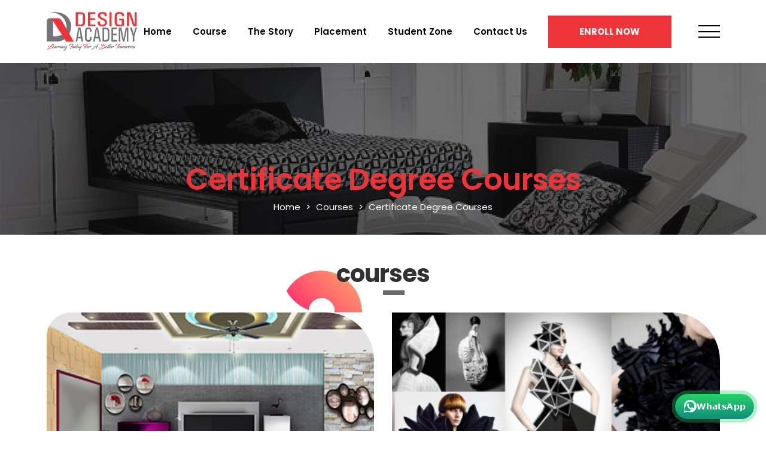

--- FILE ---
content_type: text/html; charset=UTF-8
request_url: https://dadelhi.com/certificate-courses
body_size: 9809
content:
<html lang="en">

<head>

    
    
    
    
    
    
    
    
    
    
    
    
    
    
    
    
    
    
    
    
    
    
    
    
    
    
    
    
    
    
    
    
    
    
    
    
    
    
    
    
    
    
    
    
    
    
    
    
    
    
    
    
    
    
    
    
    
    
    
    
    
    
    
    
    
    
    
    
    
    
    
    
    
    
    
    
    
    
    
    
    
    
    
    
    
    
    
    
    
    
    
    
    
    
    
    
    
    
    
    
    
    
    
    
    
    
    
    
    
    <title>Certificate Courses in Interior and Fashion Design</title>

    <link rel="canonical" href="https://dadelhi.com/certificate-courses">

    <meta name="description" content="Pursue the most in-demand Certificate Courses in Interior Design &amp; animation, become a Fashion &amp; Interior Designer, Animator from Design Academy">

    
    
    
    
    
    
    
    
    
    
    
    
    
    
    
    
    
    
    
    
    
    
    
    
    
    
    
    
    
    
    
    
    
    
    
    
    
    
    
    
    
    
    
    
    
    
    
    
    
    
    
    
    
    
    
    
    
    
    
    
    
    
    
    
    
    
    
    
    
    
    
    
    
    
    
    
    
    
    
    
    
    
    
    
    
    
    
    
    
    
    
    
    
    
    
    
    
    
    
    
    
    
    
    
    
    
    
    
    
    
    
    
    
    
    
    
    
    
    
    
    
    
    
    
    
    
    
    
    
    
    
    
    
    
    
    
    
    
    
    
    
    
    
    
    
    
    
    
    
    
    
    
    
    
    
    
    
    
    
    
    
    
    
    
    
    
    
    
    
    
    
    
    
    
    
    
    
    
    
    
    
    
    
    
    
    
    
    
    
    
    
    
    
    
    
    
    
    
    
    
    
    
    
    
    
    
    
    
    
    
    
    
    
    
    
    
    
    
    
    
    
    
    
    
    
    
    
    
    
    
    
    
    
    
    
    
    
    
    
    
    
    
    
    
    
    
    
    
    
    
    
    
    
    
    
    
    
    
    
    
    
    
    
    
    
    
    
    
    
    
    
    
    
    <script src="https://www.google.com/recaptcha/api.js" async defer></script>

    
   <!--<script src="https://www.google.com/recaptcha/api.js?render="></script>-->




    <link rel="shortcut icon" href="https://dadelhi.com/website/assets/images/icons/Favicon.png" />

    <!-- Required meta tags -->

    <!-- Global site tag (gtag.js) - Google Analytics -->

    <script async src="https://www.googletagmanager.com/gtag/js?id=UA-104670453-1"></script>

    <script>
        window.dataLayer = window.dataLayer || [];

        function gtag() {
            dataLayer.push(arguments);
        }

        gtag('js', new Date());



        gtag('config', 'UA-104670453-1');
    </script>



    <meta charset="utf-8">

    <meta name="viewport" content="width=device-width, initial-scale=1">



    <!-- Bootstrap CSS -->

    <link href="https://dadelhi.com/website/assets/bootstrap/css/bootstrap.min.css" rel="stylesheet" crossorigin="anonymous">



    <link rel="preconnect" href="https://fonts.gstatic.com">

    <link href="https://fonts.googleapis.com/css2?family=Open+Sans:wght@300;400;500;600;700;800&family=Poppins:wght@100;200;300;400;500;600;700;800;900&display=swap" rel="stylesheet">



    <link rel="stylesheet" href="https://cdnjs.cloudflare.com/ajax/libs/font-awesome/5.15.3/css/all.min.css" integrity="sha512-iBBXm8fW90+nuLcSKlbmrPcLa0OT92xO1BIsZ+ywDWZCvqsWgccV3gFoRBv0z+8dLJgyAHIhR35VZc2oM/gI1w==" crossorigin="anonymous" referrerpolicy="no-referrer" />



    <!-- OWL CAROUSEL -->

    <link rel="stylesheet" href="https://dadelhi.com/website/assets/css/owl.carousel.min.css" crossorigin="anonymous" referrerpolicy="no-referrer" />



    <!-- FANCY BOX -->

    <link rel="stylesheet" href="https://dadelhi.com/website/assets/css/jquery.fancybox.min.css" crossorigin="anonymous" referrerpolicy="no-referrer" />



    <link rel="stylesheet" href="https://dadelhi.com/website/assets/css/style.css">

    <link rel="stylesheet" href="https://dadelhi.com/website/assets/css/responsive.css">
    <link rel="stylesheet" href="https://dadelhi.com/website/assets/css/custome.css">



    <!-- Global site tag (gtag.js) - Google Ads: 10934394287 -->
    <script async src="https://www.googletagmanager.com/gtag/js?id=AW-10934394287"></script>
    <script>
        window.dataLayer = window.dataLayer || [];

        function gtag() {
            dataLayer.push(arguments);
        }
        gtag('js', new Date());

        gtag('config', 'AW-10934394287');
    </script>

</head>

<style>
    .dropdown-submenu {
        position: relative;
    }

    .dropdown-submenu .dropdown-menu {
        top: 0;
        left: 100%;
        margin-top: -1px;
    }

    /* Display sub-child menu on hover */
    .dropdown-submenu:hover>.dropdown-menu {
        display: block;
    }
</style>

<body>

    <div class="blacklayer"></div>

    <header class="sticky-heads">



        <nav class="main_nav">

            <div class="container flex_head position-relative">


                <a href="https://dadelhi.com" class="navbar_brand">

                    <img src="https://dadelhi.com/website/assets/images/da-new-logo.png" alt="DA Delhi Logo" class="img-fluid"  style="height: 65px;">

                </a>

                <ul class="list-unstyled mb-0 ms-auto " id="da_nav">

                    <li class="list-inline-item">

                        <a href="https://dadelhi.com" class="nav_item">Home </a>

                    </li>

           

                    <li class="list-inline-item dropdown">

                        <a href="https://dadelhi.com/courses" class="nav_item">Course </a>

                        <div class="dropdown-content more_drop">
                            <div class="dropdown-submenu">
                                <a href="https://dadelhi.com/interior" class=" dropdown-item " id="navbarDropdown3" role="button" aria-expanded="false">Interior Design</a>
                                <ul class="dropdown-menu" aria-labelledby="navbarDropdown3">

                                   
                                    <li><a class="dropdown-item" href="https://dadelhi.com/one-year-professional-diploma-in-interior-designing">One Year Professional Diploma</a></li>
                                    <li><a class="dropdown-item" href="https://dadelhi.com/two-year-advance-diploma-in-interior-designing">Two Years Advanced Diploma</a></li>
                                    <li><a class="dropdown-item" href="https://dadelhi.com/interior-designing/six-months-basic-course-in-interior-designing">Six Months Basic Certificate Course</a></li>
                                    <li><a class="dropdown-item" href="https://dadelhi.com/interior-designing/six-months-advance-course-in-designing">Six Months Advance Certificate Course</a></li>

                                </ul>
                            </div>

                            <div class="dropdown-submenu">
                                <a href="https://dadelhi.com/graphic-designing-course" class=" dropdown-item " id="navbarDropdown33" role="button" aria-expanded="false">Graphic Designing</a>
                                <ul class="dropdown-menu" aria-labelledby="navbarDropdown33">                                   
                                  
                                    <li><a class="dropdown-item" href="https://dadelhi.com/adobe-photoshop-course">Adobe Photoshop</a></li>
                                    <li><a class="dropdown-item" href="https://dadelhi.com/courses/graphic-designing/coreldraw">CorelDRAW</a></li>
                                    <li><a class="dropdown-item" href="https://dadelhi.com/adobe-illustrator-course">Adobe Illustrator</a></li>
                                    <li><a class="dropdown-item" href="https://dadelhi.com/adobe-indesign-course">Adobe InDesign</a></li>
                                </ul>
                            </div>

                            <div class="dropdown-submenu">
                                <a href="https://dadelhi.com" class=" dropdown-item" id="navbarDropdown333" role="button" aria-expanded="false">Multimedia & Design</a>
                                <ul class="dropdown-menu" aria-labelledby="navbarDropdown333">

                                    <li><a class="dropdown-item" href="https://dadelhi.com/multimedia-with-animation">Multimedia With Animation</a></li>
                                    <li><a class="dropdown-item" href="https://dadelhi.com/video-editing">Video Editing</a></li>

                            </div>

                            <a href="https://dadelhi.com/web-design">Web Designing</a>

                            <div class="dropdown-submenu">
                                <a href="https://dadelhi.com/software-training" class=" dropdown-item " id="navbarDropdown4" role="button" aria-expanded="false">Software Training</a>
                                <ul class="dropdown-menu" aria-labelledby="navbarDropdown4">
                                    <li><a class="dropdown-item" href="https://dadelhi.com/autocad-2d3d">AutoCAD </a></li>
                                    <li><a class="dropdown-item" href="https://dadelhi.com/3ds-max">3D's Max</a></li>
                                    <li><a class="dropdown-item" href="https://dadelhi.com/revit-architecture">Revit Architecture</a></li>
                                    <li><a class="dropdown-item" href="https://dadelhi.com/courses/google-sketchup">SketchUp</a></li>
                                    <li><a class="dropdown-item" href="https://dadelhi.com/photoshop">Adobe Photoshop </a></li>


                                </ul>
                            </div>


                            <div class="dropdown-submenu">
                                <a href="https://dadelhi.com/computer-aided-fashion-designing" class=" dropdown-item " id="navbarDropdown44" role="button">Fashion CAD</a>
                                <ul class="dropdown-menu" aria-labelledby="navbarDropdown44">
                                   
                             
                                   
                                    <li><a class="dropdown-item" href="https://dadelhi.com/fashion/photoshop">Adobe Photoshop</a></li>
                                    <li><a class="dropdown-item" href="https://dadelhi.com/coreldraw-course">CorelDRAW</a></li>
                                           <li><a class="dropdown-item" href="https://dadelhi.com/illustrator">Adobe Illustrator </a></li>
                                           <li><a class="dropdown-item" href="https://dadelhi.com/indesign">Adobe InDesign </a></li>

                                </ul>
                            </div>

                         
                           
                            <div class="dropdown-submenu">
                                <a href="https://dadelhi.com" class=" dropdown-item " id="navbarDropdown5" role="button" aria-expanded="false">Long Term Course</a>
                                <ul class="dropdown-menu" aria-labelledby="navbarDropdown5">
                                    <li><a class="dropdown-item" href="https://dadelhi.com/dca-course">DCA </a></li>
                                    <li><a class="dropdown-item" href="https://dadelhi.com/one-year-graphic-designing">One Year Graphic Designing</a></li>


                                </ul>
                            </div>


                            <div class="dropdown-submenu">
                                <a href="https://dadelhi.com" class=" dropdown-item" id="navbarDropdown6" role="button" aria-expanded="false">Short Term Course</a>
                                <ul class="dropdown-menu" aria-labelledby="navbarDropdown6">
                                    <li><a class="dropdown-item" href="https://dadelhi.com/basic-computer-course">Basic Computer </a></li>
                                    <li><a class="dropdown-item" href="https://dadelhi.com/advance-excel">Advanced Excel</a></li>


                                </ul>
                            </div>


                        </div>

                    </li>
                    <li class="list-inline-item">

                        <a href="https://dadelhi.com/about-us" class="nav_item">The Story </a>

                    </li>

                    <li class="list-inline-item dropdown">

                        <a href="https://dadelhi.com/placements" class="nav_item">Placement </a>
                        <div class="dropdown-content more_drop">
                        <div class="dropdown-submenu">
                        <a href="https://dadelhi.com/industrial-exposure" class="dropdown-item " id="navbarDropdown3" role="button" aria-expanded="false">Industrial Exposure</a>
                        </div>
                    </li>

                    <li class="list-inline-item dropdown">
                        <a href="https://dadelhi.com/placements" class="nav_item">Student Zone </a>
                        <div class="dropdown-content more_drop">
                            <div class="dropdown-submenu">
                                <a href="https://dadelhi.com/da-life" class="dropdown-item " id="navbarDropdown3" role="button" aria-expanded="false">Life at DA</a>
                                <a href="https://dadelhi.com/events" class="dropdown-item " id="navbarDropdown3" role="button" aria-expanded="false">Events</a>
                                <a href="https://dadelhi.com/student-achievement" class="dropdown-item " id="navbarDropdown3" role="button" aria-expanded="false">Student Achievement</a>
                                <a href="https://dadelhi.com/the-work" class="dropdown-item " id="navbarDropdown3" role="button" aria-expanded="false">Student Projects</a>
                            </div>
                        </div>
                    </li>


                    <li class="list-inline-item">
                        <a href="https://dadelhi.com/contact-us" class="nav_item">Contact Us </a>
                    </li>
                    <li class="list-inline-item">
                        <a href="#" class="btn btn_default hidden-xs" data-toggle="modal" data-target="#basicModal">Enroll Now</a>
                    </li>

                     <li class="list-inline-item">

                        <button class="nav_toggle" id="nav_button">

                            <span> </span>

                            <span> </span>

                            <span> </span>

                        </button>

                    </li> 
                </ul>
            </div>

        </nav>

    </header>



    <!-- SIDEBAR MENU -->

    <div class="sidebar-menu">
        <a href="https://dadelhi.com" class="navbar_brand">
            <img src="https://dadelhi.com/website/assets/images/da-new-logo.png" alt="DA Delhi Logo" class="img-fluid" style="height: 65px;">
        </a>

        <button class="nav_toggle nav_button">

            <span> </span>

            <span> </span>

            <span> </span>

        </button>



        <ul class="list-unstyled mb-0 menu-box">

            <li> <a href="https://dadelhi.com" class="menu-item">Home</a></li>

            <li> <a href="https://dadelhi.com/about-us" class="menu-item">About Us</a></li>

            <li> <a href="https://dadelhi.com/admission" class="menu-item">Admission</a></li>

            <!--<li> <a href="https://dadelhi.com/courses" class="menu-item">Courses</a></li>-->



            <li class="list-inline-item dropdown">

                <a href="https://dadelhi.com/courses" class="menu-item">Courses </a>

                <div class="dropdown-content2 more_drop2">

                    <a href="https://dadelhi.com/interior">Interior Design</a>



                    <!--<a href="https://dadelhi.com/fashion-design">Fashion Design</a>-->

                    <a href="https://dadelhi.com/graphic-designing-course">Graphic Design</a>

                    <a href="https://dadelhi.com/software-training">Software Training</a>

                </div>

            </li>



            <li> <a href="https://dadelhi.com/blogs" class="menu-item">Blogs</a></li>



            <li> <a href="https://dadelhi.com/da-life" class="menu-item">DA Life</a></li>

            <li> <a href="https://dadelhi.com/events" class="menu-item">Events</a></li>

            <!--<li> <a href="https://dadelhi.com/fee" class="menu-item">Fee</a></li>-->

            <li> <a href="https://dadelhi.com/leadership" class="menu-item">Leadership</a></li>

            <li> <a href="https://dadelhi.com/placements" class="menu-item">Placement</a></li>

            <li> <a href="https://dadelhi.com/industrial-exposure" class="menu-item">Industrial Exposure</a></li>

            <li> <a href="https://dadelhi.com/student-achievement" class="menu-item">Student Achievement</a></li>

            <li> <a href="https://dadelhi.com/student-services" class="menu-item">Student Services</a></li>

            <li> <a href="https://dadelhi.com/the-work" class="menu-item">The Work</a></li>

            <li> <a href="https://dadelhi.com/faq" class="menu-item">FAQ</a></li>

            <li> <a href="https://dadelhi.com/contact-us" class="menu-item">Contact Us</a></li>

        </ul>

    </div>

    <div class="container">
        <div class="row">
            <div class="col-md-12">
                <div class="modal fade" id="basicModal" tabindex="-1" role="dialog" aria-labelledby="basicModal" aria-hidden="true">
                    <div class="modal-dialog">
                        <div class="modal-content">
                            <button type="button" class="close" data-dismiss="modal" aria-label="Close">
                                <span aria-hidden="true">&times;</span>
                            </button>
                            <div class="modal-body">
                                <div class="col-md-6 col-xs-12">
                                    <div class="popup-left">
                                        <div class="main-pop-content">
                                            <h3>Inquiry Information</h3>

                                            <div class="parent">
                                                <div class="font" id="left"><span class="icon"><i class="fas fa-map-marker-alt"></i></span></div>
                                                <div class="font" id="right">
                                                    <p>B-95 AB 1st Floor Above Kalka National Jewellers,Kalkaji, Near By Nehru Enclave Metro Station New Delhi-110019</p>
                                                </div>
                                            </div>
                                            <div class="parent">
                                                <div class="font" id="left"><span class="icon"><i class="fas fa-phone-alt"></i></span></div>
                                                <div class="font" id="right">
                                                    <p>+91 999-964-9276<br> +91 997-113-9830</p>
                                                </div>
                                            </div>
                                            <div class="parent">
                                                <div class="font" id="left"><span class="icon"><i class="fas fa-envelope"></i></span></div>
                                                <div class="font" id="right">
                                                    <p><a href="mailto:info@dadelhi.com">info@dadelhi.com</a> , <a href="https://dadelhi.com">www.dadelhi.com</a></p>
                                                </div>
                                            </div>
                                        </div>

                                    </div>
                                </div>
                                <div class="col-md-6 col-xs-12">
                                    <div class="popup-right">
                                        <form autocomplete="off" action="https://dadelhi.com/landing-save" method="post">

                                            <input type="hidden" name="_token" value="XBWP8tpMdzKYmoUdFh0MWY2yDstwz27fgq2Z9AVm">
                                            <div class="row g-5">

                                                <div class="col-md-12">

                                                    <input type="text" id="name" name="name" class="form-control" required placeholder="Enter your name">

                                                </div>


                                                <div class="col-md-12">

                                                    <input type="tel" name="mobile" id="mobile" required class="form-control mob_phone" placeholder="Enter your number" maxlength="10" minlength="10" onkeydown="return ( event.ctrlKey || event.altKey

                    || (47<event.keyCode && event.keyCode<58 && event.shiftKey==false)

                    || (95<event.keyCode && event.keyCode<106)

                    || (event.keyCode==8) || (event.keyCode==9)

                    || (event.keyCode>34 && event.keyCode<40)

                    || (event.keyCode==46) )" />

                                                    <div class="mob_phone_error"></div>

                                                </div>

                                                <div class="col-md-12">

                                                    <input type="email" id="email" name="email" required class="form-control" placeholder="Enter your Email">

                                                </div>

                                                <!-- <div class="col-md-6">

                              <input type="text" id="addrs" name="addrs" class="form-control" placeholder="Enter your Address">

                        </div> -->

                                                <div class="col-md-12">

                                                    <div class="select_div">
                                                        <select class="form-control" name="course" required id="course">
                                                            <option disabled selected value="">Select Course</option>
                                                            <option value="Interior Designing">Interior Design</option>
                                                            <option value="Graphic Design">Graphic Design</option>
                                                            <option value="Software Training">Software Training</option>

                                                        </select>
                                                        <img src="https://dadelhi.com/website/assets/images/icons/drop.png" alt="drop" class="form_icon">
                                                    </div>
                                                </div>
                                                
                        <!-- Google Recaptcha -->
        <div class="g-recaptcha mt-4" data-sitekey=6Le8jkEUAAAAAHnDUtJHd6DJSXxoQkP1rM5OZyyG></div>

                                                <div class="text-center col-12">
                                                    <!-- <button class="btn btn-default red-btn">Send </button> -->
                                                    <button type="submit" class="btn btn_default">Submit </button>



                                                </div>

                                            </div>

                        


                                        </form>
                                    </div>
                                </div>
                            </div>
                        </div>
                    </div>
                </div>
            </div>
        </div>
    </div>

    <a href="#" class="btn btn-lg pop-btn hidden-md" data-toggle="modal" data-target="#basicModal">Enroll Now</a>
    <!-- inner banner -->
    <div class="inner_banner">
        <img src="https://dadelhi.com/website/assets/images/courses/haeder-banner.jpg" alt="Banner image" class="w-100">
        <div class="banner_cpation">
            <div class="container">
                <h1 class="main_title">Certificate Degree Courses</h1>
                <ul class="list-unstyled mb-0 breadcrumbs">
                    <li class="list-inline-item">
                        <a href="https://dadelhi.com">Home</a>
                    </li>
                    <li class="list-inline-item">
                      <a href="https://dadelhi.com/courses"> Courses</a>
                        </li>
                         <li class="list-inline-item">
                      <a href="javascript:void(0)">Certificate Degree Courses</a>
                        </li>
                        
                        
                     
                        
                </ul>
            </div>
        </div>
    </div>

    <!-- RESEARCH & WORK -->
    <section class="research_and_work courses_listing_sec sec_padding ">
        <!-- <img src="assets/images/home/elements/element-2/144x144.png" alt="element" class="ele element1"> -->
        <img src="https://dadelhi.com/website/assets/images/home/elements/element-4/144x144.png" alt="element" class="w-auto ele element5">
        <img src="https://dadelhi.com/website/assets/images/home/elements/element-2/110x110.png" alt="element" class="w-auto ele element6">
        <img src="https://dadelhi.com/website/assets/images/home/elements/element-3/144x144.png" alt="element" class="w-auto ele element7">
        <img src="https://dadelhi.com/website/assets/images/home/elements/element-2/144x144.png" alt="element" class="ele element9">
        <img src="https://dadelhi.com/website/assets/images/home/elements/element-5/74x74.png" alt="element" class="ele element12">
        <img src="https://dadelhi.com/website/assets/images/home/elements/element-1/58x58.png" alt="element" class="ele element13">
        <img src="https://dadelhi.com/website/assets/images/home/elements/element-2/40x40.png" alt="element" class="ele element14">
        <img src="https://dadelhi.com/website/assets/images/home/elements/element-4/144x144.png" alt="element" class="ele element15">
        <div class="container ">

             <h2 class="sec_title text-center">courses</h2>
            <div class="main_content">
               

<div class="row g-5 justify-content-center">
                    <div class="col-md-6">
                        <div class="research_div">

                            <div class="image_container">
                                <img src="https://dadelhi.com/website/assets/images/home/elements/element-3/38x38.png" alt="element"
                                    class="w-auto ele element11">
                                <img src="https://dadelhi.com/website/assets/images/home/elements/element-3/element.png" alt="element"
                                    class="w-auto ele element22">
                                <img src="https://dadelhi.com/website/assets/images/courses/section1-image1.jpg" alt="image"
                                    class="img-fluid">
                            </div>
                            <h4 class="title">Interior-Designing</h4>
                            <p>Best Interior Designing Institute in Delhi, offers different courses in Interior Designing, including Basic & Advance level certificate course in Interior Designing as well as professional Diploma and Advance Diploma in Interior Designing...</p>
                            <a href="https://dadelhi.com/certificate-courses/interior-designing" class="read_more hover_red">Read More</a>
                        </div>
                    </div>
                    <div class="col-md-6">
                        <div class="research_div">
                            <div class="image_container">
                                <img src="https://dadelhi.com/website/assets/images/courses/section1-image2.jpg" alt="Research research_and_work"
                                    class="img-fluid">
                            </div>
                            <h4 class="title">Fashion Designing</h4>
                            <p>Best Fashion Designing Institute in Delhi gives a platform to the working professionals who are already working in Fashion & pattern making firms and want to gain advance level knowledge in fashion. The course curriculum focuses on illustrations and designing ideas...</p>
                            <a href="/certificate-courses/fashion-designing" class="read_more hover_red">Read More</a>
                        </div>
                    </div>
                </div>
                 </div>

        </div>
    </section>

<!--6months certificate course start-->
 <section class="research_and_work courses_listing_sec sec_padding">
        <!-- <img src="assets/images/home/elements/element-2/144x144.png" alt="element" class="ele element1"> -->
        
        <img src="https://dadelhi.com/website/assets/images/home/elements/element-2/110x110.png" alt="element" class="w-auto ele element6">
        <img src="https://dadelhi.com/website/assets/images/home/elements/element-2/144x144.png" alt="element" class="ele element9">
        <img src="https://dadelhi.com/website/assets/images/home/elements/element-1/58x58.png" alt="element" class="ele element13">
        <img src="https://dadelhi.com/website/assets/images/home/elements/element-2/40x40.png" alt="element" class="ele element14">
        
        <div class="container ">

             <h2 class="sec_title text-center">Six Months Certificate Courses</h2>
            <div class="main_content">
               

<div class="row g-5 justify-content-center">
                    <div class="col-md-6">
                        <div class="research_div">

                            <div class="image_container">
                                <img src="https://dadelhi.com/website/assets/images/home/elements/element-3/38x38.png" alt="element"
                                    class="w-auto ele element11">
                                
                                <img src="https://dadelhi.com/website/assets/images/courses/section1-image1.jpg" alt="image"
                                    class="img-fluid">
                            </div>
                            <h4 class="title">Six Months Certificate Course In Pattern Making & Garment Construction</h4>
                            <p>Pattern makers are a vital part of the fashion and manufacturing industries. It is the job of the pattern maker to create a pattern of any garment to be made. Pattern makers use their knowledge of fabrics, sewing skills and ability to alter garments to draft a pattern that replicates a design concept...</p>
                            <a href="https://dadelhi.com/certificate-courses/fashion-designing/six-months-certificate-course-in-pattern-making-garment-construction" class="read_more hover_red">Read More</a>
                        </div>
                    </div>
                    <div class="col-md-6">
                        <div class="research_div">
                            <div class="image_container">
                                <img src="https://dadelhi.com/website/assets/images/courses/section1-image2.jpg" alt="Research research_and_work"
                                    class="img-fluid">
                            </div>
                            <h4 class="title">Six Months Certificate Course In Textile Designing</h4>
                            <p>Textile designers also get to work at front line retail houses as well as big multinational corporations as their decor counselors. Best Textile Designing Institute in Delhi makes a Textile designers that also have the option of taking the entrepreneurial route after this course – by opening own ventures such as design studios or craft centers...</p>
                            <a href="/certificate-courses/fashion-designing/six-months-certificate-course-in-textile-designing" class="read_more hover_red">Read More</a>
                        </div>
                    </div>
                </div>
                 </div>
        </div>
    </section>

<!--one year course start-->
<section class="research_and_work courses_listing_sec sec_padding">
       
       <div class="container ">

             <h2 class="sec_title text-center">One Year Certificate Courses</h2>
            <div class="main_content">
               

<div class="row g-4 justify-content-center">
                    <div class="col-md-4">
                        <div class="research_div">

                            <div class="image_container">
                                <img src="https://dadelhi.com/website/assets/images/home/elements/element-3/38x38.png" alt="element"
                                    class="w-auto ele element11">
                                
                                <img src="https://dadelhi.com/website/assets/images/courses/section1-image1.jpg" alt="image"
                                    class="img-fluid">
                            </div>
                            <h4 class="title">One Year Professional Diploma In Fashion Designing</h4>
                            <p>The duration for this course is one year .This course provides you complete briefing about fashion illustrations ,inspirational designing, technical details of fashion, different variations in garments, different prints, color concepts, different textures, principles of design, elements of design, standard measurement charts, drafting of different garments ,different techniques of garment construction, history of fashion ,overview of textile industry, traditional Indian textiles and embroideries fashion marketing and merchandising... </p>
                            <a href="https://dadelhi.com/certificate-courses/fashion-designing/one-year-professional-diploma-in-fashion-designing" class="read_more hover_red">Read More</a>
                        </div>
                    </div>
                    <div class="col-md-4">
                        <div class="research_div">
                            <div class="image_container">
                                <img src="https://dadelhi.com/website/assets/images/courses/section1-image2.jpg" alt="Research research_and_work"
                                    class="img-fluid">
                            </div>
                            <h4 class="title">Two Year Advance Diploma In Fashion Designing</h4>
                            <p>The duration for this course is two years .This course provides you complete details about fashion illustrations, draping of different garments ,different presentation techniques ,inspirational designing, classic & innovative fashion details, technical details of fashion, fashion glossary, different variations in garments, different prints, color concepts, effects of color, different textures, principles of design, elements of design, standard measurement charts, drafting of different garment of kids and adults, different techniques of garment construction, garment ornamentation, history of fashion ,overview of textile industry, traditional Indian textiles and embroideries, fashion marketing and merchandising...</p>
                            <a href="/certificate-courses/fashion-designing/two-year-advance-diploma-in-fashion-designing" class="read_more hover_red">Read More</a>
                        </div>
                    </div>
                    <div class="col-md-4">
                        <div class="research_div">
                            <div class="image_container">
                                <img src="https://dadelhi.com/website/assets/images/courses/section1-image2.jpg" alt="Research research_and_work"
                                    class="img-fluid">
                            </div>
                            <h4 class="title">B.sc. Fashion Design & Management</h4>
                            <p>This course is a three year course on semester basis. This course provides you complete details about fashion illustrations ,draping of different garments ,different presentation techniques ,inspirational designing, classic & innovative fashion details, technical details of fashion, fashion glossary, different variations in garments, different prints, color concepts, effects of color, different textures, principles of design, elements of design, standard measurement charts, drafting of different garment of kids and adults, different techniques of garment construction, garment ornamentation, history of fashion, introduction to computer graphics, overview of textile industry, traditional Indian textiles and embroideries ...</p>
                            <a href="/certificate-courses/fashion-designing/bsc-in-fashion-designing" class="read_more hover_red">Read More</a>
                        </div>
                    </div>
                </div>
                 </div>
        </div>
    </section>
    
    
   <!-- BEST TRAINING INSTITUTE -->
   <section class="best_training sec_padding">
        <img src="https://dadelhi.com/website/assets/images/home/elements/element-3/38x38.png" alt="element" class="ele element1">
        <img src="https://dadelhi.com/website/assets/images/home/elements/element-5/element.png" alt="element" class="ele element2">
        <img src="https://dadelhi.com/website/assets/images/home/elements/element-4/144x144.png" alt="element" class="ele element3">
        <div class="container">
            <h2 class="sec_title text-center">Best Training Institute In Delhi</h2>
            <div class="main_content text-center">
                <p>Design Academy is one of the Best Training Institute in South Delhi. Dealing in wide range
                    of Software’s, Design Academy has greatly expanded its wings since 2010. Software’s
                    serve to the field of Engineering, Architecture & Interiors. The academy is known for
                    Interior Designing & Fashion Designing. At the Academy short term as well as long
                    term courses are taught. Short term courses are of 6 months as far as Interior
                    Designing & Fashion Designing is concerned. Long term courses include basic one
                    year Diploma as well as advanced two years diploma. Degree programs are also
                    available.</p>

                <p> We are a team of experienced professionals who aim at providing quality education to all the
                    students. We give training to not only students but also working professionals. The students after
                    completing their course from us are ready to face the challenges of the industry. Whereas the
                    working professionals get a chance to enhance their skills. </p>
                <p class="bottom_text">Being the Best Training Institute in South Delhi we want all our students to grow
                    and succeed in life.</p>
            </div>
        </div>
    </section>
<!-- RECRUITERS -->

 <section class="recruiters  sec_padding">

        <div class="container">

            <h2 class="sec_title text-center">Recruiters Companies</h2>

            <div class="main_content">

                <div class="owl-carousel owl-theme dots_center" id="recruiters_slider">

                <div class="item item-rec">

<div class="recruiters_box">

    <a href="javascript:void(0)">

        <img src="https://dadelhi.com/website/assets/images/com/2.jpg" alt="Recruiters Companies"

            class="img-fluid rec-img">

    </a>

</div>

</div>
<div class="item item-rec">

<div class="recruiters_box">

    <a href="javascript:void(0)">

        <img src="https://dadelhi.com/website/assets/images/com/3.png" alt="Recruiters Companies"

            class="img-fluid rec-img">

    </a>

</div>

</div>
<div class="item item-rec">

<div class="recruiters_box">

    <a href="javascript:void(0)">

        <img src="https://dadelhi.com/website/assets/images/com/4.jpg" alt="Recruiters Companies"

            class="img-fluid rec-img">

    </a>

</div>

</div>

                <div class="item item-rec">

<div class="recruiters_box">

    <a href="javascript:void(0)">

        <img src="https://dadelhi.com/website/assets/images/com/6.png" alt="Recruiters Companies"

            class="img-fluid rec-img">

    </a>

</div>

</div>
                    <div class="item item-rec">

                        <div class="recruiters_box">

                            <a href="javascript:void(0)">

                                <img src="https://dadelhi.com/website/assets/images/courses/detail/section5-image1.jpg" alt="Recruiters Companies"

                                    class="img-fluid rec-img">

                            </a>

                        </div>

                    </div>

                    <div class="item item-rec">

                        <div class="recruiters_box">

                            <a href="javascript:void(0)">

                                <img src="https://dadelhi.com/website/assets/images/courses/detail/section5-image2.jpg" alt="Recruiters Companies"

                                    class="img-fluid rec-img">

                            </a>

                        </div>

                    </div>

                    <div class="item item-rec">

                        <div class="recruiters_box">

                            <a href="javascript:void(0)">

                                <img src="https://dadelhi.com/website/assets/images/courses/detail/section5-image3.jpg" alt="Recruiters Companies"

                                    class="img-fluid rec-img">

                            </a>

                        </div>

                    </div>

                    <div class="item item-rec">

                        <div class="recruiters_box">

                            <a href="javascript:void(0)">

                                <img src="https://dadelhi.com/website/assets/images/courses/detail/section5-image4.jpg" alt="Recruiters Companies"

                                    class="img-fluid rec-img">

                            </a>

                        </div>

                    </div>


                    <div class="item item-rec">

                        <div class="recruiters_box">

                            <a href="javascript:void(0)">

                                <img src="https://dadelhi.com/website/assets/images/courses/detail/section5-image1.jpg" alt="Recruiters Companies"

                                    class="img-fluid rec-img">

                            </a>

                        </div>

                    </div>

                    <div class="item item-rec">

                        <div class="recruiters_box">

                            <a href="javascript:void(0)">

                                <img src="https://dadelhi.com/website/assets/images/courses/detail/section5-image2.jpg" alt="Recruiters Companies"

                                    class="img-fluid rec-img">

                            </a>

                        </div>

                    </div>

                    <div class="item item-rec">

                        <div class="recruiters_box">

                            <a href="javascript:void(0)">

                                <img src="https://dadelhi.com/website/assets/images/courses/detail/section5-image3.jpg" alt="Recruiters Companies"

                                    class="img-fluid rec-img">

                            </a>

                        </div>

                    </div>

                    <div class="item item-rec">

                        <div class="recruiters_box">

                            <a href="javascript:void(0)">

                                <img src="https://dadelhi.com/website/assets/images/courses/detail/section5-image4.jpg" alt="Recruiters Companies"

                                    class="img-fluid rec-img">

                            </a>

                        </div>

                    </div>


                    <div class="item item-rec">

                        <div class="recruiters_box">

                            <a href="javascript:void(0)">

                                <img src="https://dadelhi.com/website/assets/images/courses/detail/section5-image1.jpg" alt="Recruiters Companies"

                                    class="img-fluid rec-img">

                            </a>

                        </div>

                    </div>

                    <div class="item item-rec">

                        <div class="recruiters_box">

                            <a href="javascript:void(0)">

                                <img src="https://dadelhi.com/website/assets/images/courses/detail/section5-image2.jpg" alt="Recruiters Companies"

                                    class="img-fluid rec-img">

                            </a>

                        </div>

                    </div>

                    <div class="item item-rec">

                        <div class="recruiters_box">

                            <a href="javascript:void(0)">

                                <img src="https://dadelhi.com/website/assets/images/courses/detail/section5-image3.jpg" alt="Recruiters Companies"

                                    class="img-fluid rec-img">

                            </a>

                        </div>

                    </div>

                    <div class="item item-rec">

                        <div class="recruiters_box">

                            <a href="javascript:void(0)">

                                <img src="https://dadelhi.com/website/assets/images/courses/detail/section5-image4.jpg" alt="Recruiters Companies"

                                    class="img-fluid rec-img">

                            </a>

                        </div>

                    </div>


                </div>

            </div>

        </div>

    </section> <!-- TAKE THE NEXT STEP -->

<!-- <section class="take_next_step sec_padding">

        <img src="https://dadelhi.com/website/assets/images/home/elements/element-4/110x110.png" alt="element" class="ele element1">

        <img src="https://dadelhi.com/website/assets/images/home/elements/element-2/40x40.png" alt="element" class="ele element2">

        <img src="https://dadelhi.com/website/assets/images/home/elements/element-2/58x58.png" alt="element" class="ele element3">

        <div class="container">

            <div class="row align-items-center">

                <div class="col-md-6 col-sm-6">

                    <div class="image_container">

                        <img src="https://dadelhi.com/website/assets/images/home/footer-image.webp" alt="Take next step" class="img-fluid">

                    </div>

                </div>

                <div class="col-md-6 col-sm-6">

                    <div class="content">

                        <h2 class="sec_title">Take The Next Step</h2>

                        <div class="reqst_buttons">

                            <a href="#" class="btn btn_default"  data-toggle="modal" data-target="#basicModal">Request Info</a>

                            <a href="https://dadelhi.com/contact-us" class="btn btn_default transparent ">Visit</a>

                            <a href="/admission" class="btn btn_default transparent ">Apply</a>

                        </div>

                    </div>

                </div>

            </div>

        </div>

</section> -->





<!-- FOOTER -->

<footer>


    <div class="container">

        <div class="footer_top">


            <div class="row">

                <div class="col-md-4">

                    <div class="footer_info">

                        <a href="https://dadelhi.com" class="footer_brand">

                            <img src="https://dadelhi.com/website/assets/images/da-new-logo.png" alt="DA Delhi Logo" class="img-fluid">

                        </a>

                        <p>Since 2010, Design Academy, formally Known as Intcad Institute of Interior Designing & Cad in Kalkaji, Delhi has been offering professional training to students. At Design Academy one can get trained in the subject of their choice by opting from a wide range of courses.</p>
                        <div class="footer-links">

                            <ul class="social_icons list-unstyled mb-0">

                                <li class="list-inline-item">

                                    <a href="https://www.facebook.com/yourdesignacademy/" target="_blank"><i class="fab fa-facebook-f"></i></a>

                                </li>

                                <li class="list-inline-item">

                                    <a href="https://www.instagram.com/design.academy.kalkaji/?hl=en" target="_blank"><i class="fab fa-instagram"></i></a>

                                </li>

                                <li class="list-inline-item">

                                    <a href="https://twitter.com/design_academyy" target="_blank"><i class="fab fa-twitter"></i></a>

                                </li>
                                <li class="list-inline-item">

                                    <a href="https://twitter.com/design_academyy" target="_blank"><i class="fab fa-whatsapp"></i></a>

                                </li>

                                <!--<li class="list-inline-item">

        <a href="#" target="_blank"><i class="fab fa-linkedin"></i></a>

    </li>-->



                            </ul>
                        </div>








                    </div>

                </div>


                <div class="col-md-2 col-sm-6 col-6">

                    <div class="footer_div">

                        <h4 class="footer_title">Quick Links</h4>

                        <ul class="list-unstyled mb-0">
                            <li>

                                <a href="https://dadelhi.com/about-us" class="footer_link">About Us</a>

                            </li>
                            <li> <a href="https://dadelhi.com/placements" class="footer_link">Placement</a></li>

                            <li>
                            <li> <a href="https://dadelhi.com/industrial-exposure" class="footer_link">Industrial Exposure</a></li>


                            <li> <a href="https://dadelhi.com/da-life" class="footer_link">Life at DA</a></li>

                            <li> <a href="https://dadelhi.com/events" class="footer_link">Events</a></li>

                            <!--<li> <a href="https://dadelhi.com/fee" class="footer_link">Fee</a></li>-->




                            <li> <a href="https://dadelhi.com/student-achievement" class="footer_link">Student Achievement</a></li>

                            <li> <a href="https://dadelhi.com/the-work" class="footer_link">Student Project</a></li>


<li>
                            <a href="https://dadelhi.com/contact-us" class="footer_link">Contact Us</a>

</li>



                            <li> <a href="https://dadelhi.com/faq" class="footer_link">FAQ</a></li>
                            <li> <a href="https://dadelhi.com/blogs" class="footer_link">Blogs</a></li>
                        </ul>

                    </div>

                </div>

                <div class="col-md-3 col-sm-6 col-6">

                    <div class="footer_div">

                        <h4 class="footer_title">Courses</h4>

                        <ul class="list-unstyled mb-0" >

                            <li>

                                <a href="https://dadelhi.com/interior" class="footer_link">Interior Design</a>

                            </li>

                            <li>

                                <a href="https://dadelhi.com/graphic-designing-course" class="footer_link">Graphic Designing</a>

                            </li>
                            <li>

                                <a href="https://dadelhi.com/multimedia-with-animation" class="footer_link">Multimedia With Animation</a>

                            </li>

                            <li><a href="https://dadelhi.com/video-editing" class="footer_link">Video Editing</a></li>



                            <li>

                                <a href="https://dadelhi.com/web-design" class="footer_link">Web Designing</a>

                            </li>


                            <li>

                                <a href="https://dadelhi.com/software-training " class="footer_link">Software Training
                                </a>
                               
                            </li>
                            <li><a href="https://dadelhi.com/computer-aided-fashion-designing" class="footer_link">Fashion CAD</a></li>
                            <li><a href="https://dadelhi.com/dca-course" class="footer_link">DCA </a></li>
                            <li><a href="https://dadelhi.com/basic-computer-course" class="footer_link">Basic Computer </a></li>
                            <li><a href="https://dadelhi.com/advance-excel" class="footer_link">Advanced Excel</a></li>





                        </ul>

                    </div>

                </div>

                <div class="col-md-3">

                    <div class="footer_div">




                        <h4 class="footer_title">Contact Info</h4>
                        <div class="d-flex">

                            <i class="fab fa-whatsapp text-success"></i>

                            <a href="https://wa.link/19z89l" class="footer_link">+91 999-964-9276</a>

                            <!--<a href="tel:+91 997-113-9830" class="footer_link">+91 997-113-9830</a> -->

                        </div>

                        <div class="d-flex">

                            <i class="fas fa-phone-alt"></i>

                            <a href="tel:+91 997-113-9830" class="footer_link">+91 997-113-9830</a>

                            <!--<a href="tel:+91 999-964-9276" class="footer_link">+91 999-964-9276</a>-->





                        </div>

                        <div class="d-flex">

                            <i class="fas fa-envelope"></i>

                            <a href="mailto:Info@dadelhi.com" class="footer_link">info@dadelhi.com</a>

                        </div>

                        <div class="d-flex">

                            <i class="fas fa-map-marker-alt"></i>

                            <a href="javascript:void(0)" target="_blank" class="footer_link">B-95 AB 1st Floor Above Kalka National Jewellers,Kalkaji, Near By Nehru Enclave Metro Station New Delhi-110019</a>

                            <!--<a href="javascript:void(0)" target="_blank" class="footer_link">B-33/AB 2nd Floor, Above Lekhraj Jewellers, Near Nehru Enclave Metro Station, Main Road, Kalkaji, New Delhi-110019</a>-->

                        </div>

                        <div class="footer-links">



                            <div class="footer-logos">
                                <img src="https://dadelhi.com/website/assets/images/updated/footer-logo.jpg" class="img-fluid">
                            </div>

                        </div>


                        <!-- <form action="https://dadelhi.com/send-news" id="newsletter_form" method="post">

                            <div class="newsletter">



                                <input type="hidden" name="_token" value="XBWP8tpMdzKYmoUdFh0MWY2yDstwz27fgq2Z9AVm">




                                <input type="email" id="email" required name="email" placeholder="Enter your Email">

                                <button class="send"><i class="fas fa-paper-plane"></i></button>

                            </div>

                        </form> -->





                        <!--footer-links end-->

                    </div>

                </div>

            </div>

        </div>

        <div class="copyright">

            <p class="mb-0">&copy; 2021 All Rights Reserved by DA Delhi Institute</p>

        </div>

    </div>

</footer>
<!-- Sticky WhatsApp Button -->
<a id="whatsapp-sticky"
   href="https://wa.me/919999649276?text=Hello%20there%2C%20I%20need%20help"
   target="_blank"
   rel="noopener noreferrer"
   aria-label="Chat on WhatsApp">
  <span class="whatsapp-icon" aria-hidden="true">
    <!-- Inline WhatsApp SVG icon -->
    <svg viewBox="0 0 24 24" width="22" height="22" xmlns="http://www.w3.org/2000/svg" role="img">
      <path fill="currentColor" d="M20.52 3.48A11.93 11.93 0 0012 .05C6.01.05 1 5.06 1 11.05c0 1.95.51 3.86 1.48 5.56L1 23l6.66-1.73a11.92 11.92 0 005.34 1.28h.01c5.99 0 10.99-5.01 10.99-11 0-3.03-1.17-5.86-3.19-7.52zM12 21.02c-1.78 0-3.52-.45-5.06-1.31l-.36-.21-3.95 1.03 1.03-3.86-.22-.37A8.03 8.03 0 014 11.05c0-4.42 3.58-8 8-8 2.14 0 4.15.83 5.66 2.34A7.92 7.92 0 0120 11.05c0 4.42-3.58 8-8 8z"/>
      <path fill="currentColor" d="M17.5 14.29c-.28-.14-1.66-.82-1.92-.91-.26-.08-.45-.14-.64.14s-.73.91-.9 1.1c-.17.19-.34.21-.63.07-.29-.14-1.23-.45-2.34-1.45-.87-.78-1.45-1.73-1.62-2.01-.17-.28-.02-.43.13-.57.13-.13.29-.33.43-.5.14-.17.19-.28.29-.47.09-.19.04-.35-.02-.49-.07-.14-.64-1.55-.88-2.12-.23-.56-.47-.49-.64-.5l-.55-.01c-.19 0-.5.07-.77.35-.27.28-1.04 1.02-1.04 2.48 0 1.46 1.06 2.88 1.2 3.08.14.19 2.08 3.36 5.04 4.7 3.04 1.37 3.04.91 3.58.86.54-.05 1.75-.71 2-1.39.25-.68.25-1.26.18-1.39-.07-.13-.26-.2-.54-.33z"/>
    </svg>
  </span>
  <span class="whatsapp-label">WhatsApp</span>
</a>
<style>
    /* Sticky WhatsApp button */
#whatsapp-sticky {
  position: fixed;
  right: 20px;
  bottom: 20px;
  z-index: 99999;
  display: inline-flex;
  align-items: center;
  gap: 10px;
  background: linear-gradient(180deg, #25D366, #128C7E);
  color: #fff;
  padding: 10px 14px;
  border-radius: 999px;
  text-decoration: none;
  box-shadow: 0 6px 20px rgba(18, 140, 126, 0.25);
  transition: transform 160ms ease, box-shadow 160ms ease, opacity 160ms ease;
  font-family: system-ui, -apple-system, "Segoe UI", Roboto, "Helvetica Neue", Arial;
  font-weight: 600;
  letter-spacing: 0.2px;
}

/* Only show label on wider screens */
#whatsapp-sticky .whatsapp-label {
  display: inline-block;
  font-size: 14px;
  line-height: 1;
}

/* Icon styling */
#whatsapp-sticky .whatsapp-icon svg {
  display: block;
  width: 22px;
  height: 22px;
  color: #ffffff;
}

/* Hover & active states */
#whatsapp-sticky:hover {
  transform: translateY(-4px);
  box-shadow: 0 10px 30px rgba(18, 140, 126, 0.3);
  text-decoration: none;
}

/* Simple pulse animation to draw attention */
@keyframes  whatsapp-pulse {
  0% { box-shadow: 0 0 0 0 rgba(37,211,102, 0.8); }
  70% { box-shadow: 0 0 0 10px rgba(37,211,102, 0); }
  100% { box-shadow: 0 0 0 0 rgba(37,211,102, 0); }
}
#whatsapp-sticky.pulse {
  animation: whatsapp-pulse 2.5s infinite;
}

/* Responsive: hide label on small screens to save space */
@media (max-width: 600px) {
  #whatsapp-sticky {
    padding: 10px;
    right: 14px;
    bottom: 14px;
  }
  #whatsapp-sticky .whatsapp-label {
    display: none;
  }
  #whatsapp-sticky .whatsapp-icon svg {
    width: 20px;
    height: 20px;
  }
}

</style>
<script>
    // Sticky WhatsApp behaviour (put this in your main JS bundle)
document.addEventListener('DOMContentLoaded', function () {
  var wa = document.getElementById('whatsapp-sticky');
  if (!wa) return;

  // Add pulse initially for attention, then remove after 8s
  wa.classList.add('pulse');
  setTimeout(function () { wa.classList.remove('pulse'); }, 8000);

  // Optionally hide on desktop when scrolled up and show on scroll down (small UX enhancement)
  var lastScroll = window.pageYOffset || document.documentElement.scrollTop;
  var tick = false;

  window.addEventListener('scroll', function () {
    if (tick) return;
    tick = true;
    window.requestAnimationFrame(function () {
      var current = window.pageYOffset || document.documentElement.scrollTop;
      if (current > lastScroll && current > 200) {
        // scrolling down — show the button
        wa.style.opacity = '1';
        wa.style.transform = 'translateY(0)';
      } else if (current < lastScroll && current > 200) {
        // scrolling up — slightly hide to reduce obstruction
        wa.style.opacity = '0.66';
      } else {
        wa.style.opacity = '1';
      }
      lastScroll = current <= 0 ? 0 : current;
      tick = false;
    });
  });

  // Accessibility: open link in new tab is done in anchor. For keyboard users, ensure focus styles:
  wa.addEventListener('keydown', function (e) {
    if (e.key === 'Enter' || e.key === ' ') {
      // Let browser open the link naturally; prevent double action
      e.preventDefault();
      wa.click();
    }
  });
});

</script>
<script type="text/javascript">
    //    $(document).ready(function() {
    //     $("#basicModal").modal('show');

    //     $(".close").click(function () { 

    //     $('#basicModal').modal('toggle');

    // });
    // });


    function validateEnquirys(event) {
        event.preventDefault();

        var fname = $("#fname").val();
        var lname = $("#lname").val();
        var email = $("#email").val();
        var phone = $("#phone").val();
        var addrs = $("#addrs").val();
        var course = $("#course").val();



        // var formData = {email:email,_token: "XBWP8tpMdzKYmoUdFh0MWY2yDstwz27fgq2Z9AVm"},;
        //alert(fname);
        if (fname == "") {
            $("#fname").attr({
                "placeholder": "please enter name"
            });
            $("#fname").focus();

            return false;
        } else if (lname == "") {
            $("#lname").attr({
                "placeholder": "please enter last name"
            });
            $("#lname").focus();

            return false;
        } else if (email == "") {
            $("#email").attr({
                "placeholder": "please enter email"
            });
            $("#email").focus();
            return false;


        } else if (phone == "") {
            $("#phone").attr({
                "placeholder": "please enter phone"
            });
            $("#phone").focus();
            return false;

        } else if (addrs == "") {
            $("#addrs").attr({
                "placeholder": "please enter Address."
            });
            $("#addrs").focus();
            return false;

        } else if (course == "") {
            $("#course").attr({
                "placeholder": "please Select Course."
            });
            $("#course").focus();
            return false;
        } else {

            $.ajax({
                url: 'https://dadelhi.com/
                contact - course - save ',
                type: 'POST',
                data: {
                    name: fname,
                    last_name: lname,
                    mobile: phone,
                    address: addrs,
                    email: email,
                    course: course,
                    _token: "XBWP8tpMdzKYmoUdFh0MWY2yDstwz27fgq2Z9AVm"
                },
                success: function(response) {
                    if (response.status === 200) {

                        $("#fname").val('');
                        $("#lname").val('');
                        $("#phone").val('');
                        $("#email").val('');
                        $("#addrs").val('');
                        $("#course").val('');


                        //alert(response.message);
                        window.location.href = "https://dadelhi.com/thank-you";

                        return false;

                    }
                }
            });

        }
    };
</script>
<script src="https://cdn.jsdelivr.net/npm/jquery@3.6.0/dist/jquery.slim.min.js"></script>
<script src="https://cdn.jsdelivr.net/npm/popper.js@1.16.1/dist/umd/popper.min.js"></script>
<script src="https://cdn.jsdelivr.net/npm/bootstrap@4.6.1/dist/js/bootstrap.bundle.min.js"></script>



<script src="https://dadelhi.com/website/assets/bootstrap/js/bootstrap.bundle.min.js" crossorigin="anonymous"></script>



<script src="https://dadelhi.com/website/assets/js/jquery.min.js" crossorigin="anonymous" referrerpolicy="no-referrer"></script>



<!-- OWL CAROUSEL -->

<script src="https://dadelhi.com/website/assets/js/owl.carousel.min.js" crossorigin="anonymous" referrerpolicy="no-referrer"></script>



<!-- FANCY BOX -->

<script src="https://dadelhi.com/website/assets/js/jquery.fancybox.min.js" crossorigin="anonymous" referrerpolicy="no-referrer"></script>



<script src="https://dadelhi.com/website/assets/js/main.js"></script>
<script src="https://dadelhi.com/website/assets/js/count.js"></script>

</body>



</html>

--- FILE ---
content_type: text/html; charset=utf-8
request_url: https://www.google.com/recaptcha/api2/anchor?ar=1&k=6Le8jkEUAAAAAHnDUtJHd6DJSXxoQkP1rM5OZyyG&co=aHR0cHM6Ly9kYWRlbGhpLmNvbTo0NDM.&hl=en&v=PoyoqOPhxBO7pBk68S4YbpHZ&size=normal&anchor-ms=20000&execute-ms=30000&cb=i7w61whfwmm4
body_size: 49312
content:
<!DOCTYPE HTML><html dir="ltr" lang="en"><head><meta http-equiv="Content-Type" content="text/html; charset=UTF-8">
<meta http-equiv="X-UA-Compatible" content="IE=edge">
<title>reCAPTCHA</title>
<style type="text/css">
/* cyrillic-ext */
@font-face {
  font-family: 'Roboto';
  font-style: normal;
  font-weight: 400;
  font-stretch: 100%;
  src: url(//fonts.gstatic.com/s/roboto/v48/KFO7CnqEu92Fr1ME7kSn66aGLdTylUAMa3GUBHMdazTgWw.woff2) format('woff2');
  unicode-range: U+0460-052F, U+1C80-1C8A, U+20B4, U+2DE0-2DFF, U+A640-A69F, U+FE2E-FE2F;
}
/* cyrillic */
@font-face {
  font-family: 'Roboto';
  font-style: normal;
  font-weight: 400;
  font-stretch: 100%;
  src: url(//fonts.gstatic.com/s/roboto/v48/KFO7CnqEu92Fr1ME7kSn66aGLdTylUAMa3iUBHMdazTgWw.woff2) format('woff2');
  unicode-range: U+0301, U+0400-045F, U+0490-0491, U+04B0-04B1, U+2116;
}
/* greek-ext */
@font-face {
  font-family: 'Roboto';
  font-style: normal;
  font-weight: 400;
  font-stretch: 100%;
  src: url(//fonts.gstatic.com/s/roboto/v48/KFO7CnqEu92Fr1ME7kSn66aGLdTylUAMa3CUBHMdazTgWw.woff2) format('woff2');
  unicode-range: U+1F00-1FFF;
}
/* greek */
@font-face {
  font-family: 'Roboto';
  font-style: normal;
  font-weight: 400;
  font-stretch: 100%;
  src: url(//fonts.gstatic.com/s/roboto/v48/KFO7CnqEu92Fr1ME7kSn66aGLdTylUAMa3-UBHMdazTgWw.woff2) format('woff2');
  unicode-range: U+0370-0377, U+037A-037F, U+0384-038A, U+038C, U+038E-03A1, U+03A3-03FF;
}
/* math */
@font-face {
  font-family: 'Roboto';
  font-style: normal;
  font-weight: 400;
  font-stretch: 100%;
  src: url(//fonts.gstatic.com/s/roboto/v48/KFO7CnqEu92Fr1ME7kSn66aGLdTylUAMawCUBHMdazTgWw.woff2) format('woff2');
  unicode-range: U+0302-0303, U+0305, U+0307-0308, U+0310, U+0312, U+0315, U+031A, U+0326-0327, U+032C, U+032F-0330, U+0332-0333, U+0338, U+033A, U+0346, U+034D, U+0391-03A1, U+03A3-03A9, U+03B1-03C9, U+03D1, U+03D5-03D6, U+03F0-03F1, U+03F4-03F5, U+2016-2017, U+2034-2038, U+203C, U+2040, U+2043, U+2047, U+2050, U+2057, U+205F, U+2070-2071, U+2074-208E, U+2090-209C, U+20D0-20DC, U+20E1, U+20E5-20EF, U+2100-2112, U+2114-2115, U+2117-2121, U+2123-214F, U+2190, U+2192, U+2194-21AE, U+21B0-21E5, U+21F1-21F2, U+21F4-2211, U+2213-2214, U+2216-22FF, U+2308-230B, U+2310, U+2319, U+231C-2321, U+2336-237A, U+237C, U+2395, U+239B-23B7, U+23D0, U+23DC-23E1, U+2474-2475, U+25AF, U+25B3, U+25B7, U+25BD, U+25C1, U+25CA, U+25CC, U+25FB, U+266D-266F, U+27C0-27FF, U+2900-2AFF, U+2B0E-2B11, U+2B30-2B4C, U+2BFE, U+3030, U+FF5B, U+FF5D, U+1D400-1D7FF, U+1EE00-1EEFF;
}
/* symbols */
@font-face {
  font-family: 'Roboto';
  font-style: normal;
  font-weight: 400;
  font-stretch: 100%;
  src: url(//fonts.gstatic.com/s/roboto/v48/KFO7CnqEu92Fr1ME7kSn66aGLdTylUAMaxKUBHMdazTgWw.woff2) format('woff2');
  unicode-range: U+0001-000C, U+000E-001F, U+007F-009F, U+20DD-20E0, U+20E2-20E4, U+2150-218F, U+2190, U+2192, U+2194-2199, U+21AF, U+21E6-21F0, U+21F3, U+2218-2219, U+2299, U+22C4-22C6, U+2300-243F, U+2440-244A, U+2460-24FF, U+25A0-27BF, U+2800-28FF, U+2921-2922, U+2981, U+29BF, U+29EB, U+2B00-2BFF, U+4DC0-4DFF, U+FFF9-FFFB, U+10140-1018E, U+10190-1019C, U+101A0, U+101D0-101FD, U+102E0-102FB, U+10E60-10E7E, U+1D2C0-1D2D3, U+1D2E0-1D37F, U+1F000-1F0FF, U+1F100-1F1AD, U+1F1E6-1F1FF, U+1F30D-1F30F, U+1F315, U+1F31C, U+1F31E, U+1F320-1F32C, U+1F336, U+1F378, U+1F37D, U+1F382, U+1F393-1F39F, U+1F3A7-1F3A8, U+1F3AC-1F3AF, U+1F3C2, U+1F3C4-1F3C6, U+1F3CA-1F3CE, U+1F3D4-1F3E0, U+1F3ED, U+1F3F1-1F3F3, U+1F3F5-1F3F7, U+1F408, U+1F415, U+1F41F, U+1F426, U+1F43F, U+1F441-1F442, U+1F444, U+1F446-1F449, U+1F44C-1F44E, U+1F453, U+1F46A, U+1F47D, U+1F4A3, U+1F4B0, U+1F4B3, U+1F4B9, U+1F4BB, U+1F4BF, U+1F4C8-1F4CB, U+1F4D6, U+1F4DA, U+1F4DF, U+1F4E3-1F4E6, U+1F4EA-1F4ED, U+1F4F7, U+1F4F9-1F4FB, U+1F4FD-1F4FE, U+1F503, U+1F507-1F50B, U+1F50D, U+1F512-1F513, U+1F53E-1F54A, U+1F54F-1F5FA, U+1F610, U+1F650-1F67F, U+1F687, U+1F68D, U+1F691, U+1F694, U+1F698, U+1F6AD, U+1F6B2, U+1F6B9-1F6BA, U+1F6BC, U+1F6C6-1F6CF, U+1F6D3-1F6D7, U+1F6E0-1F6EA, U+1F6F0-1F6F3, U+1F6F7-1F6FC, U+1F700-1F7FF, U+1F800-1F80B, U+1F810-1F847, U+1F850-1F859, U+1F860-1F887, U+1F890-1F8AD, U+1F8B0-1F8BB, U+1F8C0-1F8C1, U+1F900-1F90B, U+1F93B, U+1F946, U+1F984, U+1F996, U+1F9E9, U+1FA00-1FA6F, U+1FA70-1FA7C, U+1FA80-1FA89, U+1FA8F-1FAC6, U+1FACE-1FADC, U+1FADF-1FAE9, U+1FAF0-1FAF8, U+1FB00-1FBFF;
}
/* vietnamese */
@font-face {
  font-family: 'Roboto';
  font-style: normal;
  font-weight: 400;
  font-stretch: 100%;
  src: url(//fonts.gstatic.com/s/roboto/v48/KFO7CnqEu92Fr1ME7kSn66aGLdTylUAMa3OUBHMdazTgWw.woff2) format('woff2');
  unicode-range: U+0102-0103, U+0110-0111, U+0128-0129, U+0168-0169, U+01A0-01A1, U+01AF-01B0, U+0300-0301, U+0303-0304, U+0308-0309, U+0323, U+0329, U+1EA0-1EF9, U+20AB;
}
/* latin-ext */
@font-face {
  font-family: 'Roboto';
  font-style: normal;
  font-weight: 400;
  font-stretch: 100%;
  src: url(//fonts.gstatic.com/s/roboto/v48/KFO7CnqEu92Fr1ME7kSn66aGLdTylUAMa3KUBHMdazTgWw.woff2) format('woff2');
  unicode-range: U+0100-02BA, U+02BD-02C5, U+02C7-02CC, U+02CE-02D7, U+02DD-02FF, U+0304, U+0308, U+0329, U+1D00-1DBF, U+1E00-1E9F, U+1EF2-1EFF, U+2020, U+20A0-20AB, U+20AD-20C0, U+2113, U+2C60-2C7F, U+A720-A7FF;
}
/* latin */
@font-face {
  font-family: 'Roboto';
  font-style: normal;
  font-weight: 400;
  font-stretch: 100%;
  src: url(//fonts.gstatic.com/s/roboto/v48/KFO7CnqEu92Fr1ME7kSn66aGLdTylUAMa3yUBHMdazQ.woff2) format('woff2');
  unicode-range: U+0000-00FF, U+0131, U+0152-0153, U+02BB-02BC, U+02C6, U+02DA, U+02DC, U+0304, U+0308, U+0329, U+2000-206F, U+20AC, U+2122, U+2191, U+2193, U+2212, U+2215, U+FEFF, U+FFFD;
}
/* cyrillic-ext */
@font-face {
  font-family: 'Roboto';
  font-style: normal;
  font-weight: 500;
  font-stretch: 100%;
  src: url(//fonts.gstatic.com/s/roboto/v48/KFO7CnqEu92Fr1ME7kSn66aGLdTylUAMa3GUBHMdazTgWw.woff2) format('woff2');
  unicode-range: U+0460-052F, U+1C80-1C8A, U+20B4, U+2DE0-2DFF, U+A640-A69F, U+FE2E-FE2F;
}
/* cyrillic */
@font-face {
  font-family: 'Roboto';
  font-style: normal;
  font-weight: 500;
  font-stretch: 100%;
  src: url(//fonts.gstatic.com/s/roboto/v48/KFO7CnqEu92Fr1ME7kSn66aGLdTylUAMa3iUBHMdazTgWw.woff2) format('woff2');
  unicode-range: U+0301, U+0400-045F, U+0490-0491, U+04B0-04B1, U+2116;
}
/* greek-ext */
@font-face {
  font-family: 'Roboto';
  font-style: normal;
  font-weight: 500;
  font-stretch: 100%;
  src: url(//fonts.gstatic.com/s/roboto/v48/KFO7CnqEu92Fr1ME7kSn66aGLdTylUAMa3CUBHMdazTgWw.woff2) format('woff2');
  unicode-range: U+1F00-1FFF;
}
/* greek */
@font-face {
  font-family: 'Roboto';
  font-style: normal;
  font-weight: 500;
  font-stretch: 100%;
  src: url(//fonts.gstatic.com/s/roboto/v48/KFO7CnqEu92Fr1ME7kSn66aGLdTylUAMa3-UBHMdazTgWw.woff2) format('woff2');
  unicode-range: U+0370-0377, U+037A-037F, U+0384-038A, U+038C, U+038E-03A1, U+03A3-03FF;
}
/* math */
@font-face {
  font-family: 'Roboto';
  font-style: normal;
  font-weight: 500;
  font-stretch: 100%;
  src: url(//fonts.gstatic.com/s/roboto/v48/KFO7CnqEu92Fr1ME7kSn66aGLdTylUAMawCUBHMdazTgWw.woff2) format('woff2');
  unicode-range: U+0302-0303, U+0305, U+0307-0308, U+0310, U+0312, U+0315, U+031A, U+0326-0327, U+032C, U+032F-0330, U+0332-0333, U+0338, U+033A, U+0346, U+034D, U+0391-03A1, U+03A3-03A9, U+03B1-03C9, U+03D1, U+03D5-03D6, U+03F0-03F1, U+03F4-03F5, U+2016-2017, U+2034-2038, U+203C, U+2040, U+2043, U+2047, U+2050, U+2057, U+205F, U+2070-2071, U+2074-208E, U+2090-209C, U+20D0-20DC, U+20E1, U+20E5-20EF, U+2100-2112, U+2114-2115, U+2117-2121, U+2123-214F, U+2190, U+2192, U+2194-21AE, U+21B0-21E5, U+21F1-21F2, U+21F4-2211, U+2213-2214, U+2216-22FF, U+2308-230B, U+2310, U+2319, U+231C-2321, U+2336-237A, U+237C, U+2395, U+239B-23B7, U+23D0, U+23DC-23E1, U+2474-2475, U+25AF, U+25B3, U+25B7, U+25BD, U+25C1, U+25CA, U+25CC, U+25FB, U+266D-266F, U+27C0-27FF, U+2900-2AFF, U+2B0E-2B11, U+2B30-2B4C, U+2BFE, U+3030, U+FF5B, U+FF5D, U+1D400-1D7FF, U+1EE00-1EEFF;
}
/* symbols */
@font-face {
  font-family: 'Roboto';
  font-style: normal;
  font-weight: 500;
  font-stretch: 100%;
  src: url(//fonts.gstatic.com/s/roboto/v48/KFO7CnqEu92Fr1ME7kSn66aGLdTylUAMaxKUBHMdazTgWw.woff2) format('woff2');
  unicode-range: U+0001-000C, U+000E-001F, U+007F-009F, U+20DD-20E0, U+20E2-20E4, U+2150-218F, U+2190, U+2192, U+2194-2199, U+21AF, U+21E6-21F0, U+21F3, U+2218-2219, U+2299, U+22C4-22C6, U+2300-243F, U+2440-244A, U+2460-24FF, U+25A0-27BF, U+2800-28FF, U+2921-2922, U+2981, U+29BF, U+29EB, U+2B00-2BFF, U+4DC0-4DFF, U+FFF9-FFFB, U+10140-1018E, U+10190-1019C, U+101A0, U+101D0-101FD, U+102E0-102FB, U+10E60-10E7E, U+1D2C0-1D2D3, U+1D2E0-1D37F, U+1F000-1F0FF, U+1F100-1F1AD, U+1F1E6-1F1FF, U+1F30D-1F30F, U+1F315, U+1F31C, U+1F31E, U+1F320-1F32C, U+1F336, U+1F378, U+1F37D, U+1F382, U+1F393-1F39F, U+1F3A7-1F3A8, U+1F3AC-1F3AF, U+1F3C2, U+1F3C4-1F3C6, U+1F3CA-1F3CE, U+1F3D4-1F3E0, U+1F3ED, U+1F3F1-1F3F3, U+1F3F5-1F3F7, U+1F408, U+1F415, U+1F41F, U+1F426, U+1F43F, U+1F441-1F442, U+1F444, U+1F446-1F449, U+1F44C-1F44E, U+1F453, U+1F46A, U+1F47D, U+1F4A3, U+1F4B0, U+1F4B3, U+1F4B9, U+1F4BB, U+1F4BF, U+1F4C8-1F4CB, U+1F4D6, U+1F4DA, U+1F4DF, U+1F4E3-1F4E6, U+1F4EA-1F4ED, U+1F4F7, U+1F4F9-1F4FB, U+1F4FD-1F4FE, U+1F503, U+1F507-1F50B, U+1F50D, U+1F512-1F513, U+1F53E-1F54A, U+1F54F-1F5FA, U+1F610, U+1F650-1F67F, U+1F687, U+1F68D, U+1F691, U+1F694, U+1F698, U+1F6AD, U+1F6B2, U+1F6B9-1F6BA, U+1F6BC, U+1F6C6-1F6CF, U+1F6D3-1F6D7, U+1F6E0-1F6EA, U+1F6F0-1F6F3, U+1F6F7-1F6FC, U+1F700-1F7FF, U+1F800-1F80B, U+1F810-1F847, U+1F850-1F859, U+1F860-1F887, U+1F890-1F8AD, U+1F8B0-1F8BB, U+1F8C0-1F8C1, U+1F900-1F90B, U+1F93B, U+1F946, U+1F984, U+1F996, U+1F9E9, U+1FA00-1FA6F, U+1FA70-1FA7C, U+1FA80-1FA89, U+1FA8F-1FAC6, U+1FACE-1FADC, U+1FADF-1FAE9, U+1FAF0-1FAF8, U+1FB00-1FBFF;
}
/* vietnamese */
@font-face {
  font-family: 'Roboto';
  font-style: normal;
  font-weight: 500;
  font-stretch: 100%;
  src: url(//fonts.gstatic.com/s/roboto/v48/KFO7CnqEu92Fr1ME7kSn66aGLdTylUAMa3OUBHMdazTgWw.woff2) format('woff2');
  unicode-range: U+0102-0103, U+0110-0111, U+0128-0129, U+0168-0169, U+01A0-01A1, U+01AF-01B0, U+0300-0301, U+0303-0304, U+0308-0309, U+0323, U+0329, U+1EA0-1EF9, U+20AB;
}
/* latin-ext */
@font-face {
  font-family: 'Roboto';
  font-style: normal;
  font-weight: 500;
  font-stretch: 100%;
  src: url(//fonts.gstatic.com/s/roboto/v48/KFO7CnqEu92Fr1ME7kSn66aGLdTylUAMa3KUBHMdazTgWw.woff2) format('woff2');
  unicode-range: U+0100-02BA, U+02BD-02C5, U+02C7-02CC, U+02CE-02D7, U+02DD-02FF, U+0304, U+0308, U+0329, U+1D00-1DBF, U+1E00-1E9F, U+1EF2-1EFF, U+2020, U+20A0-20AB, U+20AD-20C0, U+2113, U+2C60-2C7F, U+A720-A7FF;
}
/* latin */
@font-face {
  font-family: 'Roboto';
  font-style: normal;
  font-weight: 500;
  font-stretch: 100%;
  src: url(//fonts.gstatic.com/s/roboto/v48/KFO7CnqEu92Fr1ME7kSn66aGLdTylUAMa3yUBHMdazQ.woff2) format('woff2');
  unicode-range: U+0000-00FF, U+0131, U+0152-0153, U+02BB-02BC, U+02C6, U+02DA, U+02DC, U+0304, U+0308, U+0329, U+2000-206F, U+20AC, U+2122, U+2191, U+2193, U+2212, U+2215, U+FEFF, U+FFFD;
}
/* cyrillic-ext */
@font-face {
  font-family: 'Roboto';
  font-style: normal;
  font-weight: 900;
  font-stretch: 100%;
  src: url(//fonts.gstatic.com/s/roboto/v48/KFO7CnqEu92Fr1ME7kSn66aGLdTylUAMa3GUBHMdazTgWw.woff2) format('woff2');
  unicode-range: U+0460-052F, U+1C80-1C8A, U+20B4, U+2DE0-2DFF, U+A640-A69F, U+FE2E-FE2F;
}
/* cyrillic */
@font-face {
  font-family: 'Roboto';
  font-style: normal;
  font-weight: 900;
  font-stretch: 100%;
  src: url(//fonts.gstatic.com/s/roboto/v48/KFO7CnqEu92Fr1ME7kSn66aGLdTylUAMa3iUBHMdazTgWw.woff2) format('woff2');
  unicode-range: U+0301, U+0400-045F, U+0490-0491, U+04B0-04B1, U+2116;
}
/* greek-ext */
@font-face {
  font-family: 'Roboto';
  font-style: normal;
  font-weight: 900;
  font-stretch: 100%;
  src: url(//fonts.gstatic.com/s/roboto/v48/KFO7CnqEu92Fr1ME7kSn66aGLdTylUAMa3CUBHMdazTgWw.woff2) format('woff2');
  unicode-range: U+1F00-1FFF;
}
/* greek */
@font-face {
  font-family: 'Roboto';
  font-style: normal;
  font-weight: 900;
  font-stretch: 100%;
  src: url(//fonts.gstatic.com/s/roboto/v48/KFO7CnqEu92Fr1ME7kSn66aGLdTylUAMa3-UBHMdazTgWw.woff2) format('woff2');
  unicode-range: U+0370-0377, U+037A-037F, U+0384-038A, U+038C, U+038E-03A1, U+03A3-03FF;
}
/* math */
@font-face {
  font-family: 'Roboto';
  font-style: normal;
  font-weight: 900;
  font-stretch: 100%;
  src: url(//fonts.gstatic.com/s/roboto/v48/KFO7CnqEu92Fr1ME7kSn66aGLdTylUAMawCUBHMdazTgWw.woff2) format('woff2');
  unicode-range: U+0302-0303, U+0305, U+0307-0308, U+0310, U+0312, U+0315, U+031A, U+0326-0327, U+032C, U+032F-0330, U+0332-0333, U+0338, U+033A, U+0346, U+034D, U+0391-03A1, U+03A3-03A9, U+03B1-03C9, U+03D1, U+03D5-03D6, U+03F0-03F1, U+03F4-03F5, U+2016-2017, U+2034-2038, U+203C, U+2040, U+2043, U+2047, U+2050, U+2057, U+205F, U+2070-2071, U+2074-208E, U+2090-209C, U+20D0-20DC, U+20E1, U+20E5-20EF, U+2100-2112, U+2114-2115, U+2117-2121, U+2123-214F, U+2190, U+2192, U+2194-21AE, U+21B0-21E5, U+21F1-21F2, U+21F4-2211, U+2213-2214, U+2216-22FF, U+2308-230B, U+2310, U+2319, U+231C-2321, U+2336-237A, U+237C, U+2395, U+239B-23B7, U+23D0, U+23DC-23E1, U+2474-2475, U+25AF, U+25B3, U+25B7, U+25BD, U+25C1, U+25CA, U+25CC, U+25FB, U+266D-266F, U+27C0-27FF, U+2900-2AFF, U+2B0E-2B11, U+2B30-2B4C, U+2BFE, U+3030, U+FF5B, U+FF5D, U+1D400-1D7FF, U+1EE00-1EEFF;
}
/* symbols */
@font-face {
  font-family: 'Roboto';
  font-style: normal;
  font-weight: 900;
  font-stretch: 100%;
  src: url(//fonts.gstatic.com/s/roboto/v48/KFO7CnqEu92Fr1ME7kSn66aGLdTylUAMaxKUBHMdazTgWw.woff2) format('woff2');
  unicode-range: U+0001-000C, U+000E-001F, U+007F-009F, U+20DD-20E0, U+20E2-20E4, U+2150-218F, U+2190, U+2192, U+2194-2199, U+21AF, U+21E6-21F0, U+21F3, U+2218-2219, U+2299, U+22C4-22C6, U+2300-243F, U+2440-244A, U+2460-24FF, U+25A0-27BF, U+2800-28FF, U+2921-2922, U+2981, U+29BF, U+29EB, U+2B00-2BFF, U+4DC0-4DFF, U+FFF9-FFFB, U+10140-1018E, U+10190-1019C, U+101A0, U+101D0-101FD, U+102E0-102FB, U+10E60-10E7E, U+1D2C0-1D2D3, U+1D2E0-1D37F, U+1F000-1F0FF, U+1F100-1F1AD, U+1F1E6-1F1FF, U+1F30D-1F30F, U+1F315, U+1F31C, U+1F31E, U+1F320-1F32C, U+1F336, U+1F378, U+1F37D, U+1F382, U+1F393-1F39F, U+1F3A7-1F3A8, U+1F3AC-1F3AF, U+1F3C2, U+1F3C4-1F3C6, U+1F3CA-1F3CE, U+1F3D4-1F3E0, U+1F3ED, U+1F3F1-1F3F3, U+1F3F5-1F3F7, U+1F408, U+1F415, U+1F41F, U+1F426, U+1F43F, U+1F441-1F442, U+1F444, U+1F446-1F449, U+1F44C-1F44E, U+1F453, U+1F46A, U+1F47D, U+1F4A3, U+1F4B0, U+1F4B3, U+1F4B9, U+1F4BB, U+1F4BF, U+1F4C8-1F4CB, U+1F4D6, U+1F4DA, U+1F4DF, U+1F4E3-1F4E6, U+1F4EA-1F4ED, U+1F4F7, U+1F4F9-1F4FB, U+1F4FD-1F4FE, U+1F503, U+1F507-1F50B, U+1F50D, U+1F512-1F513, U+1F53E-1F54A, U+1F54F-1F5FA, U+1F610, U+1F650-1F67F, U+1F687, U+1F68D, U+1F691, U+1F694, U+1F698, U+1F6AD, U+1F6B2, U+1F6B9-1F6BA, U+1F6BC, U+1F6C6-1F6CF, U+1F6D3-1F6D7, U+1F6E0-1F6EA, U+1F6F0-1F6F3, U+1F6F7-1F6FC, U+1F700-1F7FF, U+1F800-1F80B, U+1F810-1F847, U+1F850-1F859, U+1F860-1F887, U+1F890-1F8AD, U+1F8B0-1F8BB, U+1F8C0-1F8C1, U+1F900-1F90B, U+1F93B, U+1F946, U+1F984, U+1F996, U+1F9E9, U+1FA00-1FA6F, U+1FA70-1FA7C, U+1FA80-1FA89, U+1FA8F-1FAC6, U+1FACE-1FADC, U+1FADF-1FAE9, U+1FAF0-1FAF8, U+1FB00-1FBFF;
}
/* vietnamese */
@font-face {
  font-family: 'Roboto';
  font-style: normal;
  font-weight: 900;
  font-stretch: 100%;
  src: url(//fonts.gstatic.com/s/roboto/v48/KFO7CnqEu92Fr1ME7kSn66aGLdTylUAMa3OUBHMdazTgWw.woff2) format('woff2');
  unicode-range: U+0102-0103, U+0110-0111, U+0128-0129, U+0168-0169, U+01A0-01A1, U+01AF-01B0, U+0300-0301, U+0303-0304, U+0308-0309, U+0323, U+0329, U+1EA0-1EF9, U+20AB;
}
/* latin-ext */
@font-face {
  font-family: 'Roboto';
  font-style: normal;
  font-weight: 900;
  font-stretch: 100%;
  src: url(//fonts.gstatic.com/s/roboto/v48/KFO7CnqEu92Fr1ME7kSn66aGLdTylUAMa3KUBHMdazTgWw.woff2) format('woff2');
  unicode-range: U+0100-02BA, U+02BD-02C5, U+02C7-02CC, U+02CE-02D7, U+02DD-02FF, U+0304, U+0308, U+0329, U+1D00-1DBF, U+1E00-1E9F, U+1EF2-1EFF, U+2020, U+20A0-20AB, U+20AD-20C0, U+2113, U+2C60-2C7F, U+A720-A7FF;
}
/* latin */
@font-face {
  font-family: 'Roboto';
  font-style: normal;
  font-weight: 900;
  font-stretch: 100%;
  src: url(//fonts.gstatic.com/s/roboto/v48/KFO7CnqEu92Fr1ME7kSn66aGLdTylUAMa3yUBHMdazQ.woff2) format('woff2');
  unicode-range: U+0000-00FF, U+0131, U+0152-0153, U+02BB-02BC, U+02C6, U+02DA, U+02DC, U+0304, U+0308, U+0329, U+2000-206F, U+20AC, U+2122, U+2191, U+2193, U+2212, U+2215, U+FEFF, U+FFFD;
}

</style>
<link rel="stylesheet" type="text/css" href="https://www.gstatic.com/recaptcha/releases/PoyoqOPhxBO7pBk68S4YbpHZ/styles__ltr.css">
<script nonce="csJbpQmsKklSrmaxKVnBqg" type="text/javascript">window['__recaptcha_api'] = 'https://www.google.com/recaptcha/api2/';</script>
<script type="text/javascript" src="https://www.gstatic.com/recaptcha/releases/PoyoqOPhxBO7pBk68S4YbpHZ/recaptcha__en.js" nonce="csJbpQmsKklSrmaxKVnBqg">
      
    </script></head>
<body><div id="rc-anchor-alert" class="rc-anchor-alert"></div>
<input type="hidden" id="recaptcha-token" value="[base64]">
<script type="text/javascript" nonce="csJbpQmsKklSrmaxKVnBqg">
      recaptcha.anchor.Main.init("[\x22ainput\x22,[\x22bgdata\x22,\x22\x22,\[base64]/[base64]/[base64]/bmV3IHJbeF0oY1swXSk6RT09Mj9uZXcgclt4XShjWzBdLGNbMV0pOkU9PTM/bmV3IHJbeF0oY1swXSxjWzFdLGNbMl0pOkU9PTQ/[base64]/[base64]/[base64]/[base64]/[base64]/[base64]/[base64]/[base64]\x22,\[base64]\\u003d\x22,\[base64]/DnEHDlsO1wpJoD8OZwqDCgmkCw4toTsOxLzbCgFXDpV8VZSLCnsOAw7PDsRQca2oQIcKHwoARwqtMw4TDknU7BAHCkhHDlcKAWyLDiMOtwqYkw7QPwpY+woxoQMKVSUZDfMOuwoDCrWQ8w7HDsMOmwoF+bcKZH8Ozw5oBwq/CnhXCkcKMw7fCn8OQwrN7w4HDp8KHbwdew7fCkcKDw5gBe8OMRxQnw5opSGrDkMOCw7Z3QsOqUSdPw7fChGN8cE9qGMOdwofDr0VOw4A/Y8K9L8ORwo3DjWbCtjDClMOdRMO1QBDCqcKqwr3Cq2MSwoJuw5EBJsKlwpsgWjTCg1YsaxdSQMKPwqvCtSlOQkQfwpHCgcKQXcOywpDDvXHDrVbCtMOEwrw6WTtmw704GsKqMcOCw57DinIqccKVwqdXYcOqwq/Dvh/DkEnCm1QOc8Ouw4MLwrlHwrJEYEfCusOMfGchMsKfTG4WwqATGkvCj8Kywr8uacOTwpAbwr/[base64]/Dqnl/[base64]/CtcOUL8OCKMKNHhUNRFbChsOtf8KTwoJww4vCsTsiwowJw53CpcKORVtAQCAHwqXDqCHCpk/ChmzDtMOsK8KNwr3DhQTDqMKyfgnDmQB4w6MCRMOmwqDDh8OvEMOwwpnCisKBHHXDnW/CuyjCukjDsBw0w7Aqf8OSfsK7w7Iid8KfwqLCpMK9w4UtI3nDlMO6IGtpJ8OnVcOVcgvDmDPCsMOvw5svDGrCgCBxwo41O8OISx1qworCpcOmAcKSwpfClChyD8KGclMYK8OpURLDocKxUVjDrMOawrVJYMKxw7/Du8Oqb1s4YH3DiGEDU8KpPx/[base64]/w7bDkRjDjcKeFm7CuDtzw6vDsMO/woo6wr1te8K8wrnDvsKveXoXbW7CmCMIw48GwrhwQsK2w6PCtcOGw50Jw7k0fCUVVhrCiMK0JgXDjsOiRcODajnCmsKZw63DscOQasOIwq8GaSJFwrPDgsOaZQ7ChMOYw5/DlsOSw4IUNcKHX3w3KWxCCcKQMMKsNMKIVDTCuE3DocOjw7lmdifDksOOw7TDuT5vSMOCwqNzw41Kw7E6wpzCkXstcgfDk2zDg8OCQ8Obwpt2w5fDrcKwwpjCjMO2BiA3GHnDgwU4wp/[base64]/P1DCmhvCjirCtRt1DDfCnsKlAglWwoTCo0PDjMOsKcKaOlJYbMOsVMKSw7jCnn/Cp8KPPsOJw5HCn8KNw416LHDCvsKJw5R1w7/Dq8OyPcKiecK7wr3Dm8OWwpMeWcOCSsKzaMOpw7w3w456aWZ1dwbCocKbJXnDp8O8w5Rrw4fDlMOSYkbDnntYwpXCjVEdHEAlLMKNR8K3aEV5w47DnlFMw7LCrQ5WCsKCRTPDosOcwoYewr9dwrkBw43CpsKKwq/Di1HCnmhNw61qHMO/QTfCoMK4O8K3FQPDjB9Aw7zCkWfCjMOuw6/Co2VtMyTCn8KWw6xDcsK1wolhw4PDmCXDmTIvw68Ew7cMwoLDrCRSw7UIZcKWZVxhVHvCh8K5ZBjDucO0woRGw5Z7w53CtsKjwqUPcMKIw7ogImrDrMO2w40bwrsPScONwqlnJcKKwrXCoknDn0/CqcOqwqVlU1EHw41+XMKaaV4NwocgNcKswobCgUdlMMOeWsK1fsO7KcO0Mx3DvVvDhcKlTMKgDRxFw555Ag7Do8K2w64rUsKCKcKMw5LDvCPCqzrDnD9qNcK0OsKmwoPDjWLCuzpvUwDDtgYdw4d+w6ptw4rDsHHCnsOhGSPCksO/wp9cOMKbw7LDuU7CisKMwqcXw6RVRMK8DcKMPMKjScKcMsOcSGjCmkbDnsO7w4zDgQrCrjsyw7wHGXrDg8KZw7TCu8OQRlbDqDPDqcKEw4XDu1VHWMK4wpNww5PDmz7CtcKDw7gRw6w3X2nCviN9cWDDtMOVQ8KnAcKEwo/CtTYCRMO2w5gQw6jCpWgcfMOjwrYZwo3Dk8Klw6pcwphHOgdJw4gIOQ/[base64]/CnsKbfhHDmDRIVMKlLcOkwpsSw5/CicO/KkM/[base64]/Cv8Ovwo3DjMOfwqpjdcO3Gx7CjHjDhFV2woRTVMOXUCtfw48mwpzCpcK4woEJb2Vkw40UdX7Dj8KTVjE7OmZjVmg6YhhMwpV0wqPChw44w64Nw4Ybwqolw6shw4A2woslw57CqizCpRhUw5rDp1wPLxkCQX4Lw4ZQdWxQU2XCosO/w5nDo17Dl0rDtjjCqVMWBSJ3JMOIw4TDtRROPsOyw7pawqfDuMKHw7Zcwp1NIsOKA8KSAivCs8K6woV4NcKgw5pnwrvDnyfCs8OEPUvCn2wEWynCm8OifcKVw4dLw5jDjMO/w7nCmcK3PcO+wpZJw5bClG3Ct8KOwqvDrcKBw6hDwrJAQDdNw6oyKMO3S8Onw6Ewwo3CncOEw71mI3HDkMKJw5PDtRPCosKXKMOWw7HDlsO/w4rDhsKyw7PDjjIDAWwUOsOZaQbDqn/CkHYGenUiTsOywoLDnsK0W8K2w6YRAsKbH8K7wo4GwqA0SMKXw6olwobCmXoiaXwYwpzCsHPDv8KJDXbCocKNwrA3wozCsSTDgwEkw7wiLMKuwpA6wrgTN3bCsMKrw7wpwrnDl33Ch3VpIVzDqMOVHwcowp83wq5pMD3DgA/[base64]/DmDvDtsOAwpgJwpVDDEtOw47CjyEuYcOzwo4gwqTCo8KxI2YVw47DkiJDwrDCpgMrAmLDqnrDvcOtFnRuw63DoMOew4Q0wqLDm2PCgHbCiy/[base64]/DslzCpEzDhCpkw5lvw7LCh8KbwqHCs8Oyw47DhXrDnMKrD1HDusO2eMOkw5QWN8KzNcOqwpAGwrE8ayHClyjDhkJ6ZcKdHzvDmjDDmCohdVZYw5svw7BUwpMpw7XDj2vDtsK3wrlQZMORfkTDjFFUwrnDsMOBA0ddS8OUIcOqen/DqsKzHgZ/w7cZZcOeScK2Z2dDFcK6w4PDoltZwo0LwpzCtkLCuRDCqz4xZGrDuMO6wpHCsMORSnXChcKzYRMxAVIOw4jDj8KGW8KwExzDq8OvXydpQTgpwqMZNcKowqfCm8ORwqtWR8K6HFQSwr/CrQ51WMKzwqTCrFcGd2g8w7rDiMOEG8O0w7XCoSp0G8KWZmTDjFTCpm45w7Q0PcOdcMOSwr7CmhfDjk0ZOMO7woA9dsOzw4jDocKUwoZFOnkTwqLChcOkTFN+ZAXCry1cdMOgKMOfe11IwrnDpSXDp8O7QMK0UMOkIMObTcK6EcOFwoVEwpxdKEDDpikZaV/DrQ/DuyktwqA3KQw1WycmHhPDtMK9c8OTQMKxw5LDpWXCjyHDt8OIwqHDuHJsw6zCrcOgw4YuAcKOLMODwo7CpHbCgDjDlBcmfMKrYn/DuQk1N8Oow7ZYw5pYZMKSTig6w5jCuzlrbSw8w5zCjMK3LTXChMO/w5bDl8KGw6cBBFRBwo7CpsKgw71WJMOJw4LDs8KaD8KPw6PCvcK0woPCkk08HsKawpp5w5Z6O8OhwqHCucKXFwbDicOMFg3Cg8KuDhLCq8KwwqfCjlvDuAfCgMOXwp5Iw4vDmcOrD03DiivDtVrDssO3woXDvRfDqCkmw7sjLsOQBMO/w7vDqwDCuwbDrxnCiSJfOQY+wpkrw5jCuQMfHcK0L8KIwpZWfSlRwqsXTiXDnTfDosKKw6LDscOLw7cTwpNqwolzeMOsw7UZw6rDucOew6w/wqTDpsKBSMO6LMOlPsOgJCx/wrIFw4tmPcOCw5kRXADDisKNPsKNOjXChMO/w4/DmyHCs8KUw5kQwpdkwr0mw4TCtQ47J8K/R0Z7CMKbw71wBBcEwoHCoCjCiDtvw7/Do1XDlXDCgVVXw5IrwqHDm0kLLnzDtlLCmsK7w5dQw7lNO8KEw5PCnV/DjsOMwp91w7zDocOKw4bClgLDisKLw7hHUsOUUXDDscOVw4AgMlJ9w50efMOwwo7ChXPDpcOOw7/CmxjCo8KnSFPDq3XDpD7CsiddP8KOYcKMYcKMSsKew5h1E8KxQVZAwrxJFcK4w7bDsk8MEWlVd3kcwpfDjcO3w61qRsOmPwoxfTdWR8KeEn93LgFjCjdSwo8AesO3w7Aew73CtMOOw7xvazlAM8KDw5o/wobDjcOvB8OScsO7w7nCpsK2DXkEwpHDqMKkCcKaN8KcwpLCmMOHw6dsaW8yWsKtVTNeEEBpw4/Cq8K1em1XSWFjP8Klwp5swrRnwpwSwrk5w4vClWYuLcOtw4oNHsORwozDhioTw6DDkibDrsKDMWfCj8OqTxQow653wo5/w4RZecKefsO/[base64]/[base64]/w60ARkxhDwzClQzDsnLDscK/OMKBAHkKw5YyLsOqcRZQw6PDo8KAdlHCqcKMRGRGRsKseMObMXzDhEg+w71COl/DogI0N2vCjcKTCMOXw6zDgkgiw7FSw5pWwp3DoiYiw5vCqcK4w41FwpvDhcKmw50tZ8O5woDDhh8YX8KyLcOjDgATw4x9VSDDncKOY8KJw40sasKNQkDDjknDtsKnwr/CkcKgwpVeDsKCccKtwqnDtMK8wqo9w7/[base64]/DscO0wol1NAXDgsOkwpldH8OHU8KHw6QvM8KZK256K0DDncKJTMOtOcO0Nj58UsOiA8KJQU5+Hy3DssOsw79hRsKYU1cUTEhew4rClsOAUU7Dti/Djg/DkRPCv8Krwqw3LcONwoTCnjXChcOPaAnDuWERUxJLVsKPQsKHcT3Diydkw7UqTwjDjcKpw5nCocOJDScOw73Dn0xkTQTCusKUwpPCrcKUw4zDisOWw6bDk8O9w4YNR2fDqsKfG3EKM8OOw7YIw5jDn8Oyw5zDq0/[base64]/Ci8O5VMOswrzDkMOEbsKTeMK0wpdKKnzCpSdtb8Klw6zDrsK7XMOYdcOMw78yLGbCpVLDvjFFPC9BeihdEUAHwoUew7NOwofCusK4CcKxw4zDpxpOBHBhe8KodS7DjcKnw7PDtsKSd3vDjsOYA3rDlsKoE3XDhRBBwqjCinE2wpPDnxRReQ/[base64]/Ct2bDu2MqZ8OIVsKDwrgzwq7Cv8KHw5nChcO4w4o3B8OowpNmHMK4w4TDtmzCi8OOwr3CsmJiw4rCgQrCnXHChsOeVTzDsGRiw5/[base64]/[base64]/CkV/DjMOUW8K2VMOMf8KqwpHDpMOHNifCokI0wo5gwpdGwqnDhsKow7pxwqLDtygsWml6wqUfw4DCrw7CvB4gwovCthtaE3DDqHZgwobCvxPDi8OLRDxqFcK/wrLCisO5w48WNsKXw6nCjj3ChiTDoAMUw7hscVslw51Jwp8Nw4IxMsK7cnvDq8O8XAPDpDDCqkDDkMO+SAARw6fCnMOmehHDs8KhesK8wpIXS8OZw48raF1kVSENwojCpcOJIMKnw6TDvcOsecOLw44bMMKdLE/CpX/DnEDCrsKzwq7CrSQdw5pHGMKQF8KODsKUMMOEWynDo8Ouwo82DkjDrA1yw57DkzNTw7wYf3Fiwq1ww4t1wq3CmMKOY8O3UCguwqkZNMKiw53CqMKlUDvClllUwqVhw43DgsKcQm7DiMK/aWbDisOxwqTCscOjw7jCqMK6UsOWC0rDkcKSCcKuwo4lYyLDlMOswqYZecKswqXDhBYPZ8K+esKjwrnCicKUCgPCssKZHMKCw4XDkgrCuhnDlcKNNj5Gw7jDhcO3eX43w6Ntw7IXEMO8w7FOPsKvw4DCsAvDmVM2A8K6wrzCiC1KwrzCuQd/[base64]/[base64]/ChwbCoEknI8O5BTLDuRXDqEfDsMKPacO7W2bDjcOQLXlUWsOVKGzCusKDFcOsNsOjw7ZeUg3Cl8KmX8OoTMOpw7HDsMORwoDDtGLDhEREPMKwa3vDg8O/[base64]/wphwHCfCg8Knw5xCw449UhzDsFRAwrk3woTDiHvDpcKkw7pqN1rDhwvCuMKEKMK/w7oyw4U2IsKpw5XCgk3DuBTDscKLOMOESC/DqDQCPMKVE1QFw5zCvMOzDULCqcKew4FlXSLDssKrw4/DhcO5w7d/HFDCsTjCh8K2YwlOE8OFAsK7w4zCsMK1G1A6wrUGw5DDmsOgdcKwfsKRwqImClvDvX82csOEw5YLw4LDssOtEcKrwqbDrgd4Xn3DocKcw7TCrSHDucO1fMKCD8ORWivDhsO+wpjDnMOowofCs8KhLjXCshRIwpJ3N8K/JsK5eQ3DkXc/Y0AawoLCqkkZTihifcOzIsKDwrtnwo9vZcOwBzPDiXTDnMKcShLDgxFhKsKWwpjCtH3DqMKgw71lZxPCjsOOwqnDgVk0w5bDhETDuMOIw7TCrzjDtn/DsMKmwoxcL8OMPsK3w4BHaWjCnG4WccKvwoRpw7/DgV3Du2bDpMOcwpXDixfCjMKHw7LCtMK8QV8QO8K9wofDqMOsEWHChW/CpcKYBGHDqsKGfMOcwpXDlmfDq8OYw6bCkjZew7lbw5vCuMOlwrfCoFpaZxLDsH/Dp8K0BsKNJhdtGRVwVMKRwpV9wpfCjFMqw6V6wrRNFkpbw7YMBgPCukjDnQZFwpVlw6XDosKLdsK+ASYJwr/[base64]/ChsOqRcOtw7zCjFrCh8KHFDEtI8Kuw7/ChisYRi3DtCPDtmFuwrHDgcKTSgLDuBQaEMOrw6TDnGHDnsKYwrdOwqJJDmEtAWJPwonCh8ONwrYcFWLDqTfDqMOCw5TDjjPDmsO+DiDDr8KTZsKmYcKtw7/DuyDCocOKw7HCuRjCmMO0w5fCssOxw4xhw403TMOxQgTCq8K7wqTCvEXDusOFwrjDtwlGZ8K9w63DkhHDtUfCi8K1URfDgRnCt8KIT1vCoHYIQcKGwqbDjSYhUjbCvcK5w4wXVFwhwoTDlDrDl0JtUm1ow43DtTY+Q3gSGiLChnN+w6rDmVTCuxLDk8KlwofDhFc/wpxJKMObwp7DvsOnw4nDnW0zw5tmw4HDmsKwF1UFwqnDnMKpwoXCgRnDkcOCPRAjwrp9fhw3w4jDrBQQw4oAw5UIeMKxfR4XwqdVb8O0w6oPaMKIwrLDpMOWwqQYw4HDi8OjQ8KUwpDDmcOLIMKIYsKKw4JSwrPCnz0PO0TClR4rJxTDnsK9wp/Ch8OgworChcKewozDvg89w6LDq8OZwqHDgwJOL8OoWTUKRh/DqhrDu2rCicKbbcO9WzsRM8O4w4NdccKrL8O3wpI1GcKJwr7Dk8KnwoACa28uXkgkwrPDrggHA8KqV3/DrcKXZHjDiSHCmsONw6YPw4bDk8OpwoUbaMKYw4Vewp7Dv0bDs8Oewqw/YcOBMybDg8KWFi1Uw7pNfXfClcOIwqnDjcKPwqMOa8O7NSktwroEwqQywoXDlG4dG8OGw77DgsK5w6jCt8KdwqDDgSEow7/[base64]/AMOjesOGVMKvwp9WXS0RccOdaMOuwoXDh3BAGivDvsOhDEdeVcKSIsOABjUKC8K6w7gMw5piIGHCsEcvw67DtRhYWTBnw7PCicO5wr06Gg/DksO7wqkfaS5MwqEqw7VoYcK3TinDm8O5wqbCikMPUMOLw7w6wqVAWMK/MsKBwrI9ED0fQ8K/w4PCvgTCnx0cwrxXw5XCrcOGw7ZldUPClUNJw6ELwp/DiMKgW2Y/[base64]/CrDVJw5RMwpTChV9Jw7jDv8KNw746CXXCvW3CqcKwcFvDqsKqw7AgCcOrwrDDuxMiw5spwr/[base64]/CmsKxNcOUw4IMLsKvAEgZb2XCkcOOw7wIwogIwqssYcOqwpfDpw9AwpN6a2oLwptOwrdGNsKGdcObw5zCi8OZw5F+w5rCncKtwrvDscOCVCzDsATCvDJiaXJaJEDCt8OlQsKZOMKqL8OmdcONZcOqN8OZw5PDmicNScKYcSc3w5DCoTXCtMOBwr/[base64]/DgWDDkmPCksKIw6jCgsK/K8OrwrXDvVg5wpEUw5tjwrVjUcOfwp5oI1VWEV/CkkXCs8OrwqHCgibDmsOMEADDu8Oiw4bDl8OGwoHDosKnwoNiwrEMwqUURDJOwoItwqQVw7/Diy/Cg1V0DRNwwrLDkDtew6jDgMObwo/DmRMYaMKywpQjwrDDv8KvQsKHBEzCqxLCgkLCjD4nw6xLwpPDtBp8PMOyM8K8KcOHw4JJZGhZD0DDvcONXDkpwqXCgQHCoxbCn8ONHMORw5kFwr9twqUPw5/CjSzCpgYuZBgRdXrChEvDvR7DoGZcH8OXwq5Uw6bDiVrCiMKXwrXCs8K7R1HDpsKtwpMlw67CocKNwqwHV8K5RcOewozClMOcwrRtw78xJ8KvwqPCrsOQLMKmw7IVPsOkwo14TwfCsjnDj8OPM8KrVsO9w6/Dp0ElAcOXc8ODw7hAwoRVw65/w5dJBsO8Vk/CtF5nw4o6HXh8FxvCu8KSwoAJYMOAw6PDhcOZw4RdfBpaLsK/w51Gw5loGAUfYkvCmcKBOH7DgcOMw6EvKx3Dj8KzwqjCgm3DqAfDj8KfT2jDtwsvNUnDj8O4wofCl8OxU8ObCkpRwrgmw6fCuMOpw6/CoT4efF97DwkVwplHwpU6w5kKWsK5wrVfwrw2wrLCs8OxPMKGKh9gEj7DscO/w68oDsKRwoAXXMOlwrVeWsO+NsOvLMOuDMKew7nDpDzCtcOOf0lJPMOUw55Yw7zDrE5QHMKAwqIxESXCrRwkIDocaCDDt8KDwr/Ck33CsMOGw5pAw6Bfw70OE8KMwrkYw4hEw4LDkCAFLsKvw4ZHw5EYw6bChHceD33Cq8KvXzQ9w7bCrsOQwr3CrXHDq8OBN24bHnwiwrx+wofDqg7Cl2JjwrxPcnLCncKxasOoZcKiwrHDp8KRw5zDgg3DgTwuw7nDmcOJwqpYYsKtG2/Cp8Oef0TDuRZ+w5EJwrogI1DDplUtwrnCu8KKwq5ow6YswprDsk13fcOJwq0cwoMDw7ciZ3HCkVrDj3pbw5vDncOxw5TCpFlRwoR3AljDkkrDj8OXIMOUwoHCgW/Cg8Ovw4kdwrMPwo12DFDCrmY2KMOJwoIFa0rDtMKWwrJ7w78ICsKxUsKBYg9Dwopiw7xrwqQpwohawpQ/w7fDg8OTDsK1A8KDwrY+YcKzWMOmwod/w7rDgMOYw4jDkTjCrsO9Yxc6f8K0wpHDnsKBNsOWwrrCoBExw4I4w65Lw5rDlmrDgsOqaMO4Q8K1eMONHcOmCsOZw6HCilHDgcKUw6TCmG/Cr1XChwjChE/Dl8OtwpY2MsOGMMOZCsKBw4orw4MSw4YRw4YxwoUiwogTW2VsMsOHw75Kw5zDtFMjHTQmw6TCp1h+w5o7w4NMworClsOKw4fCvC96w68tJcOwD8KjaMOxZsKiTx7CvAQWLFxzwqTCucOMRMOZMBHDksKqRcObw5p7wp/Cj1rCgMOkwr/[base64]/LcKCwrNWwrk2X8K2OsKTBMO5w40oUmTCm8Ovw5TDmUNSKFvCjMOuW8ONwoZ+MsK5w7TDt8KewrzClsKfwrnCmw/[base64]/W8OlWgRrw4/CjVjDrsK3w4x8wqjCr8KUw6fCjMKLw5oAwoXCk1FXw4HCosKkw6/[base64]/[base64]/w7fDgEbDmi7DvMKCC8O4Em4Iw67CvMKOwoIqK1dOwpzDnkjCgsO8XcKBwrduRkvDpDPCtmAQwo9NHzdAw6RLw5LDnMKbHEjCoFvCo8OkPifCmAXDv8O+w65KwovDlsK3MHrDmBY/IAPCtsK7wpvDssO8wqVxbsO+TcKVwolKOhYLIsOQwrodwoViE0RnHTQIIMOhw7UnIC1XdF7CnsOKGsO4woXDtEvDjcKFZh/DrjXChmgELcOJw4ZQw6/CucKfwpJEw6J6w4ILP3UXLGMxElbCicK5a8KIXwokA8OYwo8kZ8OdwqN/ZMKsJn9Owpt1VsOMwpXCt8OZej1BwolNw6vCizPCk8KOwpg9JybCmcOgw6rCpwE3I8KLwojCixLDqsKBw40/w7NTP13DvMK6w5bDjX3CoMKbEcO5PRNTwobCqCBYTD4BwpF0w7TClMOYwqXDicOnw7fDjGbCm8Ovw5ZGw4Mzw7htH8O2w47CrVnCoBTCrx5PKcOtOcKCCF0Tw6cdVMOowoR0wpltUMK2w4sZw6t6cMO/[base64]/CohwwKsOlw4rCrMOQKlnDnMO5wqkzwo7DtMOeMsO1wrvDjcKhw6TDv8KRw7TCq8KUZ8Oww4nCvHduAxLDpMK1w7fDhMOvJwAkC8KFcGdTwp8zwrnDpsKNwrzDsHfDvn9Qw7hXLsOJI8Ouf8OYwq8iw6/Conkww4ofwrzCssKMwr8Aw5dEwqbDvsKXSi4GwoVtNcOrR8OwZcOdHCrDkz8MesOiwqXClsO7w65/w5MjwpZfwqdYwqUyT1HDpyl5dnrCscO/w5JwIMOlw75Vw7DDlhHDpgpXw4vDq8K+wpsawpQrLMOJwr07I3VXQ8KBXjjDszjCmcK1wpRKwq83woXCuVDDpB4Ke2YnJcOMw4jCmsOqwqVjQE4Kw4g9JQ3Dn0QmUXkFw6dBw5BkIsO1IsKsDW7CtMKeRcOtG8O3Tk/Dml9NOwQDwpFRwrATEW8kH387w6PCuMOxEcOKw7HDosO+XMKNwozCuRwAIcKiwpROwolCZn3DtUzCksOewqbCq8KxwrzDk3VLwoLDk1FowqIdQmNOTMO2c8KGEMOywoXCqMKFwp/CjsKjLWsew5d7L8OBwqnCmXcVZMOldcOlV8OwwrjDlcK3wrfDtz48TcK9bMKjUlpRwr7DpcObA8KeSsKJclMsw6bCkC4JOFUCwrbCm0/DvsKmw6HChkPCnsKdeh3CqMKxT8KfwqPDqwt6RcKkcMO9dMKZScOHwqfCqAzCmsKkciZTwrZUWMKSHUVAAsKzFMKmwrfDo8K5wpLCu8K5MMODRU1QwrvCl8Kjw6dKwqLDkVTCncOrw4bCoXfChzTDqw8yw5XCuxYpwoLClU/Dg3BEw7TDvEvDicKLcGHCmsKkwpp/bsOqGGA+QcKVw4B6wo7DgcK7w5bDkjMFIMKnworDicKqwopDwpYXS8KrdUPDi3zDssKqw4zCn8KUwqQGwqLCpHLDowXCkMKnw7ZdaFdWXV3CgFzCliPClMO6woTDvcKfWMODMMOswo4RJMK/wolPwpBNw4NLwoZsO8KhwpHCpxfCocKqT0EYI8K9wqjDtD5QwpllesKMGMOyITLCkWFhLlXDqGVKw6AhVsKSJsKMw7/DulPCnifDu8KmbMKrwq7Cv2fCmVLCrxPCmjRBL8KDwqDCjDIowrFaw7nCnFdEG3E6ASEGwoHDvCPDvMOXTwvCosODQgBFwoAkwrFaw5p9wr/DjnoUw5rDqgfCm8OHClvCszw5wrXCjBADI1nDphFxYMOsQm7CmnMJw7/Dt8K2wroadhzCv20bG8KCDsO2w47DujDConjDt8OZQcOWw6DCucOnwr9dExnDkMKCacK8w6B5JcKew7djwo/CrcK4FsKpw4sXw5EzT8OiVH/[base64]/CjcORwpNBLlwEwpxBw4XCscKLKcOtw6srMsOuw6ATesKbwoFLbSjCtBzCtX3CucKcScKrwqTDkDd+w5YWw4wVwqBBw71yw7dfwr8VwpTCowbCgBLCnB/CjHx8wpdZbcKswoMuBhNeWwgtw5EnwoIPwrLDlWxnbMK2UMKMR8Kdw4jDin1nPMOwwrjCnMOnw7zDiMOuw6nDuiJWwoECAyrCmMKWw6h3JsKxWUtWwqkgS8OdwpDCkkU6wqrCrU/DssOxw5swNhnDqMKxwr06bjvDtsO0BcOsZMK/w55bw5M/CSvDs8OODMOJHMOKHGDDjVMWw7zCrcOcTFjCs07DkQxJw7bDhxxbAcK9HcOzwrbDjUAwwpzClGHDq23DunvDkV/DogbCmsOJw4oQd8OMIVzCrQ/[base64]/CvcOjacKKwpjDrMO/w6jCjTbDv8OhwpV0EsOWAW5XPsOqHHrDl1tlCcOBMsK/wpZtJsOmwq3DlB4jBmIHwpIFwozDl8OxwrfCisK6VyFQTcOKw5Qrwo/ClHdcYcKPwrjCu8O5AR1xOsOFw4Fywq3CnsKJL2rCuWzDmsK9w4lew4TDhcKLcMKsPynDnMOtPmrCjcOxwp/CucKHwrR/w5HCmMKfF8KdSsKtf1rDjMOTcMOswpsdfQlHw73DnMKGE2I6QsOUw6EVw4XCl8O8NcOYw4Vkw5oNQHZSwohxw60/Cz4Zwo8cwpTClMObworCl8OeV0DDrFTCvMOUw7Ulw4xewohCwp0pw45Dw6jDq8OtUsORdMOmKDsHwrHDgcKZwqfCq8Olwqdfwp3ClcOmZRcDGMK/[base64]/w6smwqXCkcK4TBjConBjZ8KZw53CuinCkVt0ZFHDr8OUYl/[base64]/[base64]/CvG1cwpHClcKiVcOgS33DkcKUwrsLwq/CmjMqbcKAQsKAwqsTw649wqYLAcKbZGYRw6fDgcKZw7LCnGHCqsK8wqUGw4xhaGM1w703AEEZTcKbwpHChyLDpcKoX8Ovwqx1w7fDuiZZw6jDu8KswqUbdcO0b8OwwqVTw6/[base64]/wrTDlXQYwoTCrDDDpD3ChxB+w5sBwqzDo8OawqvDtsOoeMOkw5TDg8OmwrHDg3wlcR/[base64]/wo56w5c3wq7Dh0d6woF9w5/DqwPCrD9Ydjtnwph8MMOWw6PCvMK/[base64]/CtGYAw6TDqzxEI8KJwrTCgXzCvzp7w4QdwoPCqEXCtTbCl0LCqMK+UMO0wottTcOkfXDDh8Ofw5vDnl0kBcO+wqbDi3LCqHNgJMKZNS3DiMK6cgPDsjnDh8K7GsOjwqplLBLCtj/ClA1Gw4jCjFjDmMO8wowBHyhCeQFDGy0MM8Ovw6wnfFjClMOgw73Ds8OgwrHDvGTDpMKEw4/DrMOnw7IJQ0HDum1Zw4TDkcOXUcO9w7rDs2LChV0bw7shwol3PcOJwoPCjMKhETVvFB3DvSx0wp3DvMK5wrxQNGXCjGgFw5xLacOKwrbCo20ww4txRcOMwrwZwrgFTQVtwpAdMT8/CXfCpMKzw4URw7/[base64]/[base64]/wq82bMKIcQhgHF0KS8OhD1UYaMOnXcOTF30ESsK0w4PCqsOFwobCn8KTdBXDrcKtwpnCmTZAw7NYwpzClyrDhGLDk8Onw4XCvQQ4XXN0wp9/CCnDik/CtHhmJ3JrPcK1asO5worCvHsaEB/ChMO2w7DDhC/DscKCw7zCgzxmw4pYXMOmBQEUTsOkcsOaw4vCoxDDvHx4NS/Cu8KKH3t1fHdBw7fDv8OhE8Oyw44iwoUtM3YofsKnG8Oyw5bDlcOaOMKPwotJwp7DkxLCuMOtw47CrgMOw58Ewr/[base64]/DrjTDvXMYwobCq0bCkBBBeMKsaMO7w7NPw7XDtcO2CsKSCFlUTsK7wrnDrcOHw7XCqsKXw7bCtsOEA8KqcznCgB/Dg8OTwrLCmcO1wonCqMOSF8Kjw7Mtfjp2K0HDu8KmOMOrwrx/w5YhwrjCgcOUw65Jwq/DvcKeC8Ocw45MwrclCcOxDkLCj0vDgmZLw4HCiMKCOCbCoEARHEzClcKxVMORwol2w4bDjsORGAt+I8OvOGpxZsOnD0zDmQ1twoXCi1drwrjCtgrCt3oxwqsCw6/[base64]/CvMOlwqdGw6nDpcOXIlt7QsK1wo1ywrbDlsOpJsKNw73CmcKWw5caQ35twoXCrCvChcOGwqvCgcKmEMO2wozCtnVWw6TCq144wrrCjlINwp4Gw4fDticpwq0bw7vClsKHVS7DtmbCqSjCqx88w5/DiW/DjhDDpVvCl8KAw5bCr3pIacOjwr/DrxZuwobDggDCjA/DnsKaRsKLWF/CjMOPw6vDjSTDlyAswrhlwpPDssK5LsK8RsOxW8OiwrIaw5tywpwfwoYhw5/Cl3fDlMK4w67DisKiw4fCm8Oawo5QYAnDq2J9w542M8KcwpxkSMK/TGRMwoE5wrdYwoXDjVbDrAvDpF7Dmk00fARVG8KJfEDCgcOCw7lkCMOjX8KQw7DCkHTCq8OlW8O2wpkxwr0/WSsgw5VtwoEvIMKzRsK2Slc+wrzDlMOuwqLCrMORN8Osw7PDs8OOZsK3X2jDoiTCpAzCjmrDrMOAwqnDicObwpfCviFDDSkof8K3w7PClBQQwqVXehTDlB7CpMKgwrHCvUHDsAHCjsOVw6fDhMK9w73DowkPfcOEUsKXMzLDjAXDqm/DgMObGz/CqyUUwqpTw6LDv8KpGmIDwpQQw6/DhWvCgGzCpwvCucOUAAbCsTdoZFYpw6lsw73CgsOuZkpbw4AzN1Y5YnIRGmfDr8KnwrHDl0PDqUxCaSpHw6/Dj3bDsiTCrMKUHFPCtsO5PjnCvMK5axZBPGt9Ji0/Z0jDsm5fwptnw7IDVMOjAsK6w47DvktEEcODGX7CscKHw5DCnsOTwpPCgsKrw7nDv13CrsO4MsKOwogUw4TCnUjDlVLDoXYuwoJJU8OVOG3DnMKDw41nf8K7NWzCsBUYw5PDp8OuQcK0wo5ABMOqwrZzJ8Oaw5cQIMKrH8O5RQhswo7Dog/Cq8OsK8KuwrnCgMOdwoNnw6HCu2nCjMKqw4jDhUDCvMKew7Bvw47Ckk1Rw6p+XSbDh8KowovCmQEqYMOcEcKhDzJaIR/DqsKbw4PDnMKqwpxZw5LDq8O2T2VrwpzCs3rChMKhwrQ5GcKBworDscKONAnDrMKiaUvChjcFw7/Do2cuw5lAw5AOw7g4w6LDrcOgNcKRwrRzQAsEdcOQw5lgwqRNY39FQ1HDnEjDtUorw5zCnDd5CCAkw55GwovCrsOgcsONw4rDv8KuWMOZO8O/w4xfw7TDmxBDw4REwqdxG8OKw5bClcK7Y1rCqMOJwolHNMOIwrjCk8OAMMOcwql9eDLDiEwHw5nClTHDpMOyIMKYICRhwqXCogc/woltZsK/[base64]/DiUkvw4XClkvCt8Obw7hXEcOPPMOWwrPCtX5yVMK2w4kiU8Odw70ew55pI1YrwrvDk8Kvw6wHecOswoXCnwRaGMOnw4FwdsKBwr9+W8OPw53CjDDCr8O8T8OZdkzDtT43w4TCrFrCrUksw7FecTF3exhgw55sQkErwrPDuREPNMOERsKoAyxRNz/DuMK1wrxvwqbDv2Ytw7/[base64]/CklhLw4U1VFg5w5TCplALBFgdwrvDv0UTQ2vDscOlDTLCm8OswqY6w75nW8OHRRNHTMOIPB1Tw4FiwpwCwrjDj8O2wr4KMzl6w7FiKcOuwrPChEVKUxQewq4XGG/DqMKUwpoYwqkAwpTDpMKNw7gzw4lJwrHDgMK7w5XDqGPDrMKjfA9qG11qw5VZwrpuAcOew6XDlX40ORLChsKIwrhew68TbcK0w61QfXDCvTVXwoUlwr3CuSHDoAkcw6/DhGnCpBHCpsKDw6oBESkaw6tFHcK7esKXw4zCi1nCnyrCkj/CjsOfw5bDg8OKe8OsCMKuw5luwpA7LntIfsO9H8Ofwp43UnhZGgcJdcKtK1d6DQfDhMKrwq0gwp4IISHDpcKAWMOvFsOjw47CtcKQVghUw6vCqSNgwohnL8KfU8OqwqfCnXPCvcOKVMKlw79+cFzDjsKZw4Q8w4cCw5vDgcOda8KwMyN3QsO+w6/[base64]/w7plSMK+wqTCijvCkzERCMOdw70DI1sxJMOxLsKYCB3DmRLCtDk7w47Dn0d/w4nDp15zw5/DqR8qSkZtDWfChMKZDRRVVcKCZwQswqB6CzIGaF1xEVAkw4fDg8KgwojDhWLDoixBwpMXw7HCiXrCkcOEw5wwLjI8GcOFw6PDrAp0w5HCm8OCS03DpsOlH8KuwocjwpDCpkpaUh0EDm/CsHpDIsOSwocnw4d6wqRKwrPClMOrw5xzSnFPBsKsw6YecsKYWcOrDFzDlk0cwpfCtX7DhsKreETDk8OAwrDCkXQ+wprCh8KyTcOWwr/DpwooDQnDusKtw5jCs8K4Ei5ZIz4xacO5w7LCjMO+w6TDh1rDoyDDgsKxw6/DgHtZacKjfcOARmtzcsOTwqt4wrRIVU3Co8KdUxYKd8KLwq7CokVRw7dHJXMfGFLCrkTCqcK8w67Di8OxGU3DqsKbw5HClMKwCXRdL1/DqMOANGnDsQ0BwqIAwrB5CyrCpcO+wp4NRGVoW8K8w44dVMKDw7l2M00hAC7DgGAqXcK1woZiwo7DvUDCgsOCwoNNU8Khe3wrcA0iwqjCv8OJdsK8wpLDmhtrFnXCkTNdwqJ+w67Dlj1Ad0t1wqPCsX0HWHw6FMOyE8Oiw58ew4/DmgDDiGhXwq3CnTQsw6jCgQABE8KNwr5Dw4jDusODw4zCsMKuKMO6w5XDv3wDwpt0w5hgDMKrZMKdw5odEsOXw4AbwoweAsOuw5EjPxfDu8OIwo8Iw7cQZcKiAMO4wrXCmsOYaA5tS3zCh13CmXXDosKXacK+wonCvcOlQxUGHR/CsgcGFR1hPMKGw408wp8RcEATEsOdwocyecO8wop3Q8Osw4Epw6rCviLCgAIUO8KhwpXDucKUw5/Du8O+w4bDh8KfwprCo8Kqw5MMw6ZtFsOSSsKcw5NZw47CmS9wcG45LsOkDwJqRcKyNizDiRJ4SnMLwoPCk8OOw7jCqsK4N8OnbcKZQn9Gw5JJwrDCnQ8jYcKKWAXDt2vCpMKCaXfCqcKgMsONYC9tK8KrDcOZO3TDujZ/wr8dwrU6Y8OEw6/ChMKNwp3CqcOJwowmwrV/w7rComDClMKZwp/[base64]/J23CvcKOw5YgwrJ/BhNrw5XCqsK4w67DlcKJw7PCjAcjBsOTESnDhi5lw4DCncKRCMOyw6TDhTTDnMOSw7dCMMOmw7TDp8OLOiAaMcOXw5LDuFw1RWxGw4jDkMK2w7AMVx/CmsKdw4HDmsKPwoXChRUGw5lqw5LDvxTDvsOIZX9tBlkGwqFmQsKqw7JkXS/CscKswqrDuGgJJ8OwOMKLw7M5w55FB8KLGWHDhjQaIcOPw5MCw40cR019wp0LXwnCrzfDksOGw5VUFMK4dUnDhsOJw4PCuzbCgcO+w4DDu8Oie8O4BWfCl8Kkw5/Dhh9aO3nDrDPDnT3DjMOlfWFmAsKcEsKGbFAQAjMaw5lFfD/ClmRuJVhDPsOWcAjCj8KEwr3Doig+MMKKFC/Crx7Cg8OtHVcCwoVBJ2zDqXEzw7bDsSvDssKSfxvCpMKew5x4GMKsHcOCYzHDkzlXw5nCmRXCpcOkw7vDs8KoIxlcwp5Lwq8mK8KfLsO/wqvCunlpwqzDtBdhw4TDggDChGo+wrYhTsOfbcKewoA+ajXDnSgFDMOEBWbCrMKLw45Pwr5qw7dkwqbCl8KIw6nCuUjChmoFBcKDVEZrOH/[base64]/CqkgQQ8KHw6slw6ktCgkYwqwbw7bDpMO7w6XDtXlIWsOdw4nDpmdhwr7DncORCMO0E1rDujTDliDDtcOWelrCp8O0TMOXwpt1SScaUSLDusOvVTbDqWU5AzVCPV3CrmjDpcO1E8O4YsKjXWbDoBTCnSLCqHN/wrkza8OjasOzwqzCvWcRQ3bCnsKiHDZZw45ewp0hw7gYXXE1wog9bAnCkiXDsFhJwqLDpMK/wqZtwqLDp8K+XykEWcKlK8O2w6V/XsOAwoRYEl81w63ChSQDR8OHBsKPO8ONwqQ1c8K0w5jCmiQJRiQARMOLAcKWw6UXKEnDtg4/KMO8w6LDsV7Dlzx8woXDiSXCt8Kaw63DoQ8zW1hOFMOfwqlNEsKMwrXCr8Knwp7DswYiw45obHdYIMOgw4/CnmA1YsKewr7DkF5hQn/CkDQcdcO5EsKyeB7DhsODbsK/woorwqzDkjbDqR9YJgNmKHvDoMOVE0HDlcOmA8KKCXZGO8K+w6duQMKkw6JHw7nDghLCh8KFcmjCnRjDk0LDlMKAw6JYfcKjwrDDt8OQFcOfw4zDlcORwrBVwo/DpsOsDDcowpTDjX0fOwzChcOBIMKnEwMGZsKwGcO4Zn4xw6MnQiDCjTnDnn/CocOcOMO6DMK1w4JGUGBpw7d/P8OzdUkAai3Cp8OGwr00C05SwrpcwrbDn2DDrsOYw7PCpxF6Kkp9UF9Iw7p7w6sGw549MsO5YsOkSsOgdXQOEgvCkXZHJ8OqTkoLwoTCqgg3wo3Di0nDqHXDmsKTwqHCr8OLO8OqYMKwKVXDjXHCu8Orw4/[base64]/CgMKow5zCp3whZyDDi8OIXGt0KsKtw7MzTEfCqMOBw6TClCpIw6UROUYHwpcPw73Cv8KswoAAwo7CmsOuwpd0w4oWw69GMWPDsQknECxEw4APA3A0LMKawqPCviAtdVMfwovDn8KnC1opOH4kwrLDk8Kpw7fCtMKewogvw6PDk8OlwqhTdcKkwo/CucKow7PCow1mw7jCkcOdXMOxGMOHw6nCv8O6KMK1VCxadRTCsAo3w68nwoLDi27DpjbCv8OLw6DDrH3DlcOiHzbDljdTwp4+OcOIOHTDvVnDunlFRMOWVT/DsyFqw6bDliJLw5PDvC3DhQwxwrFbdUcswoMJw7tYfD3Cs3Q4W8KAwo0Dwp/CuMKdWcOEPsKEw7rDrMKbVEBFwrvDvsKIw68ww4zCqW3DnMKrw499w49Aw5HDqsKIw5YGVQ/DuRAkwqRFw5HDucODw6AtOW55woluw7XDv1LCusO5w6c/[base64]/AsOEExXDucOWR3jCr8KKw67DrcOfCsK5KMOeJgJtNC/CisKwKEfCkcK8w6rCh8O0ACPCoQclKsKOM2fDo8O2w6pxIMKfw7NHBsK5HMO2w5jDqcK/wrLCjsOnw4NwQMKrwrQaBSU6wpbChMOyJVZlWAl1wqUewqdKXcK4fMKew7NEPMK8woMbw70/wqbCtGcKw5V8w5tFBXhIwrXChGoRb8Odw4wJw7cJw4oOTMOnw47CgsOzwoAyYsOIDEPDlwvDjMO7wp/CrH/CulLDhcKrw4/Cvm/[base64]/DnMKVwrbDosKpNcOtPDDDrMOBbQt+csOzXjrCsMKsPcO4QwJQLsKVN0UYw6fCuAd3CcK6w5h9wqHDgMKLw77Cr8Kow47CoBjDmQHClMK1Bg0XWCYlwr7ClwrDu27Cp2nCjMKVw4A8wq48w5dcdmJKfjzClkINwo9Uw5tOw7PDiivDkQjDicK3HnN/w6LCvsOgw5nCmEHCk8KLScOCw5V5w6AxXGkvIsKyw4LDi8O1woPChsKsMMO4bxXCpx9XwqbDqMOrNMKowqFnwo9CGsOjw7BySVrCiMOqwqIeEMOEIi7CiMKMdWY0KH5GQjvCiid+bU7Du8KlV31LP8KcUsKsw7jDuXTDlsOVwrQ7w7LCp0/CkMKrRE7CkcOiWsKWA1nDn2jDhWFswrlpw7lbwpDCplfDk8KkQGnCt8OrLmzDkSrDn2E/w4zDpCtuwoJrw43Ch1kkwrovbcKNIsKwworDjhERw6XDhsOrJcO9w5tZwqU9wo3CiiAQeXXCmXDCvMKLw53CgVDDjE84ZSwgFsKKwo1pwoDDr8KNwrfCol/CqTIiwq01QcOswoPDi8Khw6XClDsvw4FpaMKww7TDhMOddSMMwrR2d8KwfMOjwq8DeSHChUYtwqnDisObcV1WaUbCk8KMVcOnwonDlMOkBMKew4J1OsOSeDrDm3nDtsORaMOjw5nCjsKkwp5oXAsmw4ppIhHDosO7w7llCSXDjDjCtsKvwqdVXTkrw6jCuSlww5U\\u003d\x22],null,[\x22conf\x22,null,\x226Le8jkEUAAAAAHnDUtJHd6DJSXxoQkP1rM5OZyyG\x22,0,null,null,null,1,[21,125,63,73,95,87,41,43,42,83,102,105,109,121],[1017145,855],0,null,null,null,null,0,null,0,1,700,1,null,0,\[base64]/76lBhnEnQkZnOKMAhmv8xEZ\x22,0,0,null,null,1,null,0,0,null,null,null,0],\x22https://dadelhi.com:443\x22,null,[1,1,1],null,null,null,0,3600,[\x22https://www.google.com/intl/en/policies/privacy/\x22,\x22https://www.google.com/intl/en/policies/terms/\x22],\x22geRdrzr0WCC3XlxgVpN33vqtDhysaAetcuTB6xF1oMY\\u003d\x22,0,0,null,1,1769057893080,0,0,[97,204,45,47],null,[1,172,204],\x22RC-FuI_IlabVGskmQ\x22,null,null,null,null,null,\x220dAFcWeA4Fm4pu07kWW-eIut9advRkL81qcZtZaJuqycVggM1u5Pb_d1PujFx_pNcaePKzISqRUZS83Xp4-pasT7a6e2v2OdM7lQ\x22,1769140692986]");
    </script></body></html>

--- FILE ---
content_type: text/css
request_url: https://dadelhi.com/website/assets/css/style.css
body_size: 10966
content:
/** @format */
/** @format */
*,
*:after,
*::before {
  -webkit-box-sizing: border-box;
  box-sizing: border-box;
  margin: 0;
  padding: 0;
}
.about_courses .sec_list.detail-wrap li {
    width:100%;
}
img{
    max-width: 100%;
}

.red-btn {
    background: #dc3545;
    padding: 10px 30px;
    color: #fff;
    text-transform: uppercase;
    font-size: 12px;
}
#basicModal .modal-body {
    position: relative;
    flex: 1 1 auto;
     padding: 0; 
     background: rgb(64,57,181);
    background: linear-gradient(90deg, rgba(64,57,181,1) 0%, rgba(47,47,213,1) 35%, rgba(0,212,255,1) 100%);
}
.modal-header button {
    background: transparent;
    border: none;
    font-size: 30px;
}
#myModalLabel label {
    display: inline-block;
    color: #6c757d;
}
.popup-right .btn_default {
    line-height: 5rem;
    }
    .modal-content{
      border-radius: 10px !important;
    }
    .pop-btn{
            position: fixed;
    left: -70px;
    background: #ed3438;
    color: #fff;
    font-size: 20px;
    z-index: 999;
    top: 150px;
    background: #ed3438;
    color: #fff;
    font-size: 20px;
    -ms-transform: rotate(20deg);
    transform: rotate(270deg);
}
img.msme-logo.img-fluid {
  margin-left: 45px;
}
.autodesk-logo{
  padding: 40px 0;
}
.popup-left{
/*background: rgb(64,57,181);
background: linear-gradient(90deg, rgba(64,57,181,1) 0%, rgba(47,47,213,1) 35%, rgba(0,212,255,1) 100%);*/
height: 432px;
position: relative;
margin-right: 20px;
padding: 70px 40px 70px 60px;
}
.popup-right {
    padding: 20px;
}
button.close span {
    color: #000;
    font-size: 30px;
    z-index: 9;
    right: 20px;
    border: none;
    position: absolute;
}
.main-pop-content h3 {
    color: #fff;
    font-size: 30px;
    text-align: center;
}

.custom-height{
    height: 450px;
    object-fit: cover;
    object-position: center;
    width: 100%;
}

@media(max-width: 991px){
    .custom-height{
        height: auto;
    }
}

.main-pop-content p, .main-pop-content span, .main-pop-content a {
    color: #fff;
    font-size: 16px;
    text-decoration: none;
}
.popup-right:before{
  background: url(https://dadelhi.com/website/assets/images/home/elements/element-3/144x144.png);
    content: '';
    position: absolute;
    right: 0;
    z-index: 1;
    width: 110px;
    background-repeat: no-repeat;
    height: 100px;
    bottom: 0;

}
.parent {
    display: table;
    width: 100%;
    height: 40px;
    padding: 5px;
}
#left {
    display: table-cell;
    width: 7%;
}
#right {
    display: table-cell;
    width: 95%;
}
.popup-left:after{
  background: url(https://dadelhi.com/website/assets/images/home/elements/element-5/74x74.png);
    content: '';
    position: absolute;
    left: 0;
    z-index: 1;
    width: 110px;
    background-repeat: no-repeat;
    height: 100px;
    top: 0;

}
button.close span {
    color: #000;
    font-size: 30px;
}
.form-control {
    color: #fff;
    background: transparent;
    }
.modal.show .modal-dialog {
    transform: none;
    max-width: 60% !important;
}
.modal.show .modal-dialog .col-md-6 {
    flex: 0 0 auto;
    width: 50%;
    float: left;
}
.modal input:focus {
  background: transparent;
  color: #fff;
}
.modal select:focus {
  background: transparent;
}
.modal:focus {
  background: transparent;
}
select option { color: black; }
.modal ::placeholder {
  color: #fff;
  opacity: 1; /* Firefox */
  background: transparent;
}

.modal :-ms-input-placeholder { /* Internet Explorer 10-11 */
 color: #fff;
 background: transparent;
}

.modal ::-ms-input-placeholder { /* Microsoft Edge */
 color: #fff;
 background: transparent;
}
button:focus,
.btn:focus,
.form-control:focus,
input:focus,
select:focus {
  outline: none;
  -webkit-box-shadow: none;
  box-shadow: none;
}

html {
  scroll-behavior: smooth;
  font-size: 10px;
}

body {
  font-size: 1.5rem;
  overflow-x: hidden;
  font-weight: 400;
  color: #000000;
  font-family: "Open Sans", sans-serif;
}

h1,
h2,
h3,
h4,
h5 {
  font-family: "Open Sans", sans-serif;
}

h2 {
  font-size: 5rem;
}

h3 {
  font-size: 3.8rem;
}

h4 {
  font-size: 22px;
  font-weight: 600;
}

p {
  font-size: 15px;
  font-weight: 400;
}

.flex_head {
  display: -webkit-box;
  display: -ms-flexbox;
  display: flex;
  -webkit-box-align: center;
      -ms-flex-align: center;
          align-items: center;
  -webkit-box-pack: justify;
      -ms-flex-pack: justify;
          justify-content: space-between;
}

.highlight {
  color: #ed3438;
}
.modal #course {
  color: #fff !important;
}


.form-control {
  border: none;
  outline: none;
  font-size: 15px;
  font-weight: 500;
  border-radius: 0;
  padding-bottom: 2rem;
  padding-top: 1rem;
  padding-left: 0;
  color: #000;
  border-bottom: 2px solid #9b9b9b;
  -webkit-transition: 0.5s ease-in-out;
  transition: 0.5s ease-in-out;
}

.form-control::-webkit-input-placeholder {
  opacity: 0.9;
  -webkit-transition: 0.5s ease-in-out;
  transition: 0.5s ease-in-out;
}

.form-control:-ms-input-placeholder {
  opacity: 0.9;
  -webkit-transition: 0.5s ease-in-out;
  transition: 0.5s ease-in-out;
}

.form-control::-ms-input-placeholder {
  opacity: 0.9;
  -webkit-transition: 0.5s ease-in-out;
  transition: 0.5s ease-in-out;
}

.form-control::placeholder {
  opacity: 0.9;
  -webkit-transition: 0.5s ease-in-out;
  transition: 0.5s ease-in-out;
}

.form-control:focus {
  border-color: #ed3438;
}

.form-control:focus::-webkit-input-placeholder {
  opacity: 0.2;
}

.form-control:focus:-ms-input-placeholder {
  opacity: 0.2;
}

.form-control:focus::-ms-input-placeholder {
  opacity: 0.2;
}

.form-control:focus::placeholder {
  opacity: 0.2;
}

.form-control:disabled,
.form-control[readonly] {
  background-color: #fff;
}

.file_container {
  border-bottom: 2px solid #9b9b9b;
}

.file_container .form-control {
  border: none;
}

.file_container .upload_resume {
  color: rgba(0, 0, 0, 0.7);
  font-weight: 600;
  -webkit-transition: 0.5s ease-in-out;
  transition: 0.5s ease-in-out;
}

.file_container .upload_resume:hover {
  color: #ed3438;
}

.sec_padding {
  padding: 8rem 0;
}

.main_content {
  margin-top: 5rem;
}

.sec_title {
  font-size: 5rem;
  letter-spacing: -1px;
  font-weight: 700;
  position: relative;
  line-height: 8rem;
  color: #313131;
  padding-bottom: 1.5rem;
}

.sec_title::after {
  content: "";
  position: absolute;
  width: 36px;
  height: 8px;
  background-color: #6b6b6b;
  bottom: 0;
  left: 0;
}

.sec_title.text-center::after {
  left: 50%;
  -webkit-transform: translateY(-50%);
          transform: translateY(-50%);
}

.sec_title + .sub_info {
  text-align: center;
  margin: 2rem 10% 0;
  color: rgba(0, 0, 0, 0.7);
}

.read_more {
  font-size: 15px;
  color: rgba(0, 0, 0, 0.4);
  text-decoration: none;
  font-weight: 700;
  display: inline-block;
  text-transform: uppercase;
  -webkit-transition: 0.5s ease-in-out;
  transition: 0.5s ease-in-out;
}

.read_more:hover {
  color: black;
}

.read_more.hover_red:hover, .read_more.hover_red.active {
  color: #ed3438;
}

.link {
  text-decoration: none;
  color: rgba(0, 0, 0, 0.7);
  -webkit-transition: 0.5s ease-in-out;
  transition: 0.5s ease-in-out;
  display: inline-block;
}

.link:hover {
  color: #ed3438;
}

.link.red {
  color: #ed3438;
}

.link.red:hover {
  font-weight: 600;
}

.btn_default {
  display: inline-block;
  min-width: 20.6rem;
  line-height: 7.8rem;
  border: 2px solid #ed3438;
  position: relative;
  color: #ffffff;
  text-transform: uppercase;
  font-size: 15px;
  font-weight: 700;
  z-index: 1;
  overflow: hidden;
  border-radius: 0;
  padding: 0 2.5rem;
  -webkit-transition: 0.5s ease-in-out;
  transition: 0.5s ease-in-out;
}

.btn_default::before {
  content: "";
  position: absolute;
  width: 100%;
  height: 100%;
  top: 0;
  left: 0;
  z-index: -1;
  background: #ed3438;
  -webkit-transform: translateY(0);
          transform: translateY(0);
  -webkit-transition: 0.5s ease-in-out;
  transition: 0.5s ease-in-out;
}

.btn_default:hover {
  color: #ed3438;
}

.btn_default:hover::before {
  -webkit-transform: translateY(-100%);
          transform: translateY(-100%);
}

.btn_default.transparent {
  border-color: rgba(0, 0, 0, 0.8);
  color: rgba(0, 0, 0, 0.8);
}

.btn_default.transparent::before {
  -webkit-transform: translateY(-102%);
          transform: translateY(-102%);
}

.btn_default.transparent:hover {
  color: #ffffff;
  border-color: #ed3438;
}

.btn_default.transparent:hover::before {
  -webkit-transform: translateY(0);
          transform: translateY(0);
}

.select_div {
  position: relative;
}

.select_div .form_icon {
  position: absolute;
  top: 50%;
  -webkit-transform: translateY(-50%);
          transform: translateY(-50%);
  right: 0;
  pointer-events: none;
}

.ele {
  position: absolute;
}

header {
  padding: 2rem 0;
}

header nav .element1 {
  top: -3rem;
  left: 25%;
}

header nav .nav_item {
  text-decoration: none;
  color: #000000;
  font-size: 15px;
  font-weight: 600;
  -webkit-transition: 0.5s ease-in-out;
  transition: 0.5s ease-in-out;
}

header nav .nav_item:hover, header nav .nav_item.active {
  color: #ed3438;
}

header nav .list-inline-item:not(:last-child) {
  margin-right: 3.5rem;
}

header #da_nav {
  display: -webkit-box;
  display: -ms-flexbox;
  display: flex;
  -webkit-box-align: center;
      -ms-flex-align: center;
          align-items: center;
}

.slidable {
  position: fixed;
  width: 100%;
  top: -10rem;
  padding: 0;
  -webkit-transition: 1s ease-in-out;
  transition: 1s ease-in-out;
}

.sticky {
  top: 0;
  background-color: #ffffff;
  z-index: 9;
  padding: 8px 0;
  -webkit-box-shadow: 0px 0px 10px 0px #ccc;
          box-shadow: 0px 0px 10px 0px #ccc;
}

.sticky .navbar_brand {
  width: 15rem;
}

.blacklayer {
  position: fixed;
  width: 100vw;
  height: 100vh;
  background-color: rgba(0, 0, 0, 0.76);
  z-index: 10;
  opacity: 0;
  visibility: hidden;
  -webkit-transition: 0.8s ease-in-out;
  transition: 0.8s ease-in-out;
}

.blacklayer.show {
  opacity: 1;
  visibility: visible;
}

.sidebar-menu {
  position: fixed;
  right: 0;
  top: 0;
  background: #ffffff;
  z-index: 11;
  padding: 3rem 2rem 3rem 3rem;
  height: 100vh;
  -webkit-transition: 0.5s ease-in-out;
  transition: 0.5s ease-in-out;
  -webkit-transform: translateX(100%);
          transform: translateX(100%);
}

.sidebar-menu.active {
  -webkit-transform: translateX(0);
          transform: translateX(0);
}

.sidebar-menu .nav_toggle {
  position: absolute;
  right: 3rem;
  top: 5rem;
}

.sidebar-menu .menu-box {
  max-height: 75vh;
  overflow: auto;
  padding-right: 10rem;
}

.sidebar-menu .menu-box li:not(:last-child) {
  margin-bottom: 1.5rem;
}

.sidebar-menu .menu-item {
  text-decoration: none;
  color: #000000;
  font-size: 15px;
  font-weight: 600;
  -webkit-transition: 0.5s ease-in-out;
  transition: 0.5s ease-in-out;
}

.sidebar-menu .menu-item:hover, .sidebar-menu .menu-item.active {
  color: #ed3438;
}

.sidebar-menu .navbar_brand {
  width: 15rem;
  display: block;
  margin-bottom: 3rem;
}

.nav_toggle {
  outline: none;
  display: inline-block;
  background: none;
  width: 3.6rem;
  height: 2.1rem;
  margin-left: 1rem;
  border: none;
  position: relative;
  -webkit-transition: 0.5s ease-in-out;
  transition: 0.5s ease-in-out;
}

.nav_toggle:hover, .nav_toggle.active {
  border-color: #000000;
}

.nav_toggle:hover span,
.nav_toggle.active span {
  background-color: #000000;
}

.nav_toggle span {
  width: 100%;
  height: 2px;
  background-color: #000000;
  display: inline-block;
  position: absolute;
  left: 50%;
  -webkit-transform: translateX(-50%);
          transform: translateX(-50%);
}

.nav_toggle span:nth-child(1) {
  top: 0;
  -webkit-transition: 0.3s ease-in-out;
  transition: 0.3s ease-in-out;
}

.nav_toggle span:nth-child(2) {
  top: 50%;
  -webkit-transform: translate(-50%, -50%);
          transform: translate(-50%, -50%);
}

.nav_toggle span:nth-child(3) {
  bottom: 0;
  -webkit-transition: 0.3s ease-in-out;
  transition: 0.3s ease-in-out;
}

.nav_toggle.active span:nth-child(1) {
  top: 50%;
  -webkit-transform: rotate(-135deg);
          transform: rotate(-135deg);
  left: 5%;
}

.nav_toggle.active span:nth-child(3) {
  top: 50%;
  -webkit-transform: rotate(135deg);
  transform: rotate(135deg);
  left: 5%;
}

.nav_toggle.active span:nth-child(2) {
  opacity: 0;
}
.header nav .nav_item .dropdown:before {
    background-color: transparent;
}
.dropdown:hover .dropdown-content {
    display: block;
}
.dropdown-content.more_drop {
    min-width: 200px;
}
.dropdown:hover .dropdown-content2 {
    display: block;
}
.dropdown-content.more_drop2 {
    min-width: 254px;
}
.dropdown-content {
    display: none;
    position: absolute;
    border-radius: 8px;
    background-color: #fff;
    min-width: 165px;
    right: 0px;
    left:-64px;
    box-shadow: 0px 8px 16px 0px rgb(0 0 0 / 20%);
    z-index: 1;
}
.dropdown-content2 {
    display: none;
    position: absolute;
    border-radius: 8px;
    background-color: #fff;
    min-width: 252px;
    right: 0px;
    left:0px;
    box-shadow: 0px 8px 16px 0px rgb(0 0 0 / 20%);
    z-index: 0;
}
li.dropdown a {
    position: relative;
}
.dropdown-content a {
    color: #000000;
    font-size: 15px;
    font-weight: 600;
    color: black;
    padding: 8px 12px !important;
    border-radius: 8px;
    text-decoration: none;
    display: block !important;
    text-align: center !important;
    -webkit-transition: 0.5s ease-in-out;
    transition: 0.5s ease-in-out;
}
.dropdown-content a {
    transition: all 0.6s ease-in-out;
}
.dropdown-content a:hover {
    background-color:transparent;
    cursor: pointer;
    color: #ed3438;
    padding-right: 20px !important;
    -webkit-transition: 0.5s ease-in-out;
    transition: 0.5s ease-in-out;
}
.dropdown-content2 a {
    color: #000000;
    font-size: 15px;
    font-weight: 600;
    color: black;
    padding: 8px 12px !important;
    border-radius: 8px;
    text-decoration: none;
    display: block !important;
    text-align: center !important;
    -webkit-transition: 0.5s ease-in-out;
    transition: 0.5s ease-in-out;
}
.dropdown-content2 a {
    transition: all 0.6s ease-in-out;
}
.dropdown-content2 a:hover {
    background-color:transparent;
    cursor: pointer;
    color: #ed3438;
    padding-right: 20px !important;
    -webkit-transition: 0.5s ease-in-out;
    transition: 0.5s ease-in-out;
}
.main_banner {
  position: relative;
}

.main_banner .element6 {
  bottom: 0;
  left: 30%;
}

.main_banner .element5 {
  left: 42%;
  top: 6rem;
  -webkit-transform: scale(1.2);
          transform: scale(1.2);
}

.main_banner .element4 {
  right: -5rem;
  bottom: 0;
}

.main_banner .element3 {
  top: 0;
  right: 3rem;
}

.main_banner .element2 {
  bottom: 20%;
  left: 48%;
}

.main_banner .element1 {
  left: 4%;
  top: 32%;
}

.main_banner .main_title {
  font-weight: 700;
  font-size: 6rem;
  letter-spacing: -1px;
  line-height: 8rem;
}

.main_banner p {
  color: rgba(0, 0, 0, 0.7);
  margin: 2rem 0 4rem;
}

.main_banner .content {
  padding: 10rem 0;
}

.carousel-control-next,
.carousel-control-prev {
  width: -webkit-max-content;
  width: -moz-max-content;
  width: max-content;
  height: -webkit-max-content;
  height: -moz-max-content;
  height: max-content;
  top: 50%;
  -webkit-transform: translateY(-50%);
          transform: translateY(-50%);
}

.carousel-control-prev {
  left: -4rem;
}

.carousel-control-next {
  right: -4rem;
}

.carousel-control-next-icon,
.carousel-control-prev-icon {
  width: 2rem;
  height: 2rem;
  background-size: contain;
}

.carousel-control-prev-icon {
  background-image: url("../images/home/icons/left_arrow.png");
}

.carousel-control-next-icon {
  background-image: url("../images/home/icons/right_arrow.png");
}

.the_institute {
  position: relative;
  overflow: hidden;
}

.the_institute .container {
  position: relative;
}

.the_institute .element1 {
  left: 34%;
    z-index: -1;
    top: 12rem;
}

.the_institute .element2 {
  right: -5rem;
  bottom: 42%;
}

.the_institute .element4 {
  bottom: 3rem;
  left: -3rem;
  z-index: -1;
}

.the_institute .element3 {
  bottom: 0;
  right: 0;
}

.the_institute .element5 {
  top: -3rem;
  left: -5rem;
}

.the_institute .element6 {
  right: -9rem;
}

.the_institute .element7 {
  right: 30%;
  top: -1rem;
}

.the_institute .content {
  margin-top: 2rem;
}

.the_institute p {
  color: rgba(0, 0, 0, 0.7);
}

.the_institute .title {
  margin-bottom: 1rem;
}

.the_institute .inner_cont {
  margin-top: 3rem;
}

.the_institute .inner_cont:not(:last-child) {
  margin-bottom: 5rem;
}

.the_institute .img1 {
  margin-left: 5rem;
}

.the_institute .img2 {
  margin-top: -12rem;
  border-top-right-radius: 2.5rem;
}

.the_institute .img3 {
  margin: 3rem 0 0 3rem;
}

.research_and_work {
  position: relative;
  padding-top: 5rem;
  overflow: hidden;
}

.research_and_work .image_container {
  position: relative;
}

.research_and_work .container {
  position: relative;
}

.research_and_work .element11 {
  right: -2rem;
  bottom: -1rem;
  z-index: -1;
}

.research_and_work .element22 {
  top: -7rem;
  right: 2rem;
  z-index: -1;
}

.research_and_work .element1 {
  left: -8rem;
  bottom: 0rem;
}

.research_and_work .element2 {
  right: -7rem;
  top: 30rem;
}

.research_and_work .element6 {
  top: 31%;
  left: -5rem;
}

.research_and_work .element5 {
  top: -6rem;
  z-index: -1;
  left: -6rem;
}

.research_and_work .element7 {
  bottom: 17%;
  left: -6rem;
}

.research_and_work .element8 {
  bottom: 8rem;
  left: -2rem;
  z-index: -1;
}

.research_and_work .element9 {
  right: -9rem;
  top: 13%;
}

.research_and_work .element10 {
  right: -2rem;
  bottom: 5rem;
  z-index: -1;
}

.research_and_work .element12 {
  right: -3rem;
  top: 50%;
}

.research_and_work .element13 {
  bottom: 21%;
  right: 26%;
}

.research_and_work .element14 {
  bottom: 16%;
  left: 25%;
}

.research_and_work .element15 {
  right: 5%;
  bottom: 10rem;
}

.research_and_work .image_container img {
  width: 100%;
}

.research_and_work .title {
  margin: 2rem 0;
  color: rgba(0, 0, 0, 0.7);
}

.research_and_work p {
  display: -webkit-box;
  -webkit-line-clamp: 3;
  -webkit-box-orient: vertical;
  overflow: hidden;
  color: rgba(0, 0, 0, 0.7);
}

.research_and_work p.full_text {
  -webkit-line-clamp: inherit;
}

.research_and_work .main_content {
  margin-top: 2.5rem;
}

.research_and_work .read_more {
  margin-top: 1.5rem;
}

.unique_values {
  position: relative;
}

.unique_values .element1 {
  bottom: 13rem;
  right: 52.5%;
}

.unique_values .content {
  padding-right: 7rem;
}

.unique_values p {
  color: rgba(0, 0, 0, 0.7);
}

.unique_values .cont_inner {
  padding-top: 3rem;
}

.unique_values .text_overlay {
  position: absolute;
  -webkit-box-shadow: 4.728px 3.694px 22px rgba(0, 0, 0, 0.13);
          box-shadow: 4.728px 3.694px 22px rgba(0, 0, 0, 0.13);
  background-color: #ffffff;
  width: 33.6rem;
  text-align: center;
  padding: 6rem 3rem;
  border-radius: 2rem 2rem 2rem 0;
  bottom: 7rem;
  left: -6rem;
}

.unique_values .text_overlay h4 {
  line-height: 3.4rem;
}

.industry_reaction {
  position: relative;
}

.industry_reaction .element1 {
  right: 0;
  bottom: 22rem;
}

.industry_reaction .element2 {
  left: 12%;
  top: 15rem;
}

.industry_reaction .element3 {
  bottom: 0;
  left: 10%;
}

.industry_reaction .content {
  margin: 0 8%;
}

.industry_reaction .auth {
  margin-top: 3rem;
}

.industry_reaction .name {
  font-size: 15px;
  margin: 1rem 0 0.5rem;
}

.industry_reaction .desg {
  color: rgba(0, 0, 0, 0.7);
  font-size: 15px;
  letter-spacing: 0.2px;
}

.industry_reaction p {
  font-size: 22px;
  font-weight: 600;
  line-height: 44px;
}

.industry_reaction .carousel-indicators {
  position: relative;
  margin-top: 3rem;
}

.industry_reaction .carousel-indicators [data-bs-target] {
  width: 36px;
  height: 2px;
  background-color: rgba(0, 0, 0, 0.3);
}

.industry_reaction .carousel-indicators [data-bs-target].active {
  background-color: #ed3438;
}

.success_outcomes {
  overflow: hidden;
  position: relative;
}

.success_outcomes .element1 {
  left: -6rem;
  top: 16rem;
}

.success_outcomes .element3 {
  bottom: 3rem;
  right: -1rem;
}

.success_outcomes .left_list {
  padding-top: 4rem;
  position: relative;
  z-index: 1;
}

.success_outcomes .left_list::before {
  content: "";
  position: absolute;
  width: 129%;
  left: -50%;
  top: 0;
  height: 130%;
  z-index: -1;
  background: #ffffff;
}

.success_outcomes .sec_title {
  margin-bottom: 2rem;
}

.success_outcomes .list_text {
  font-size: 22px;
  font-weight: 600;
  cursor: pointer;
  color: rgba(0, 0, 0, 0.7);
  -webkit-transition: 0.5s ease-in-out;
  transition: 0.5s ease-in-out;
}

.success_outcomes .list_text .hidden {
  -webkit-transition: 0.5s ease-in-out;
  transition: 0.5s ease-in-out;
  opacity: 0;
  display: inline-block;
}

.success_outcomes .list_text:hover, .success_outcomes .list_text.active {
  color: #000000;
}

.success_outcomes .list_text:hover .hidden, .success_outcomes .list_text.active .hidden {
  opacity: 1;
}

.success_outcomes .list_text:not(:last-child) {
  margin-bottom: 3rem;
}

.success_outcomes .content {
  position: relative;
}

.success_outcomes .content .artist_img {
  text-align: center;
  margin-right: 6rem;
}

.success_outcomes .content .about {
  position: absolute;
  bottom: 6rem;
  width: 44rem;
  right: 2rem;
  -webkit-box-shadow: 4.728px 3.694px 22px rgba(0, 0, 0, 0.13);
          box-shadow: 4.728px 3.694px 22px rgba(0, 0, 0, 0.13);
  background-color: #ffffff;
  padding: 3rem;
  border-radius: 2rem 2rem 0 2rem;
  padding-left: 5rem;
}

.success_outcomes .content .about p {
  color: rgba(0, 0, 0, 0.7);
}

.success_outcomes .content .about .title {
  margin-bottom: 1rem;
}

.success_outcomes .content .proj {
  margin-left: -14rem;
  z-index: 1;
  position: relative;
  margin-top: 3rem;
  display: inline-block;
}

.success_outcomes .carousel-inner {
  overflow: visible;
}

.success_outcomes .social_icon_list {
  margin-top: 1rem;
}

.success_outcomes .social_icon_list .icon {
  font-size: 22px;
  text-decoration: none;
  color: rgba(0, 0, 0, 0.7);
  display: inline-block;
  margin-right: 1rem;
  -webkit-transition: 0.5s ease-in-out;
  transition: 0.5s ease-in-out;
}

.success_outcomes .social_icon_list .icon:hover {
  color: #ed3438;
}

.take_next_step {
  position: relative;
}

.take_next_step .element1 {
  left: 38%;
  top: 16rem;
  z-index: -1;
}

.take_next_step .element3 {
  bottom: 14rem;
  right: 22%;
}

.take_next_step .element2 {
  left: 3%;
  top: 10rem;
}

.take_next_step .btn {
  background-color: #ffffff;
}

.take_next_step .content {
  padding-left: 9rem;
}

.take_next_step .btn {
  width: 75%;
  margin-top: 2rem;
}
.leader-p-head{
    padding-top:15px;
    font-size: 22px;
    
}
.leader-p-head1{
 padding-bottom:13px;  
 font-size: 22px;
}

footer {
  position: relative;
  overflow: hidden;
}

footer .element1 {
  bottom: -7rem;
  left: -7rem;
}

footer .element2 {
  left: 20%;
  top: 0;
}

footer .element3 {
  right: -2rem;
  top: 7rem;
}

footer .footer_top {
  position: relative;
}

footer .footer_brand {
  display: block;
  margin-bottom: 3rem;
}

footer .footer_title {
  margin-bottom: 2.5rem;
}

footer li:not(:last-child) {
  margin-bottom: 1.5rem;
}

footer li .footer_link {
  color: rgba(0, 0, 0, 0.8);
}

footer .footer_link {
  font-weight: 500;
  font-size: 15px;
  text-decoration: none;
  color: #000000;
  -webkit-transition: 0.5s ease-in-out;
  transition: 0.5s ease-in-out;
  display: inline-block;
}

footer .footer_link:hover {
  color: #ed3438;
  font-weight: 600;
}

footer .d-flex:not(:last-child) {
  margin-bottom: 2rem;
}

footer .d-flex > i {
  font-size: 20px;
  margin-top: 5px;
  margin-right: 2.5rem;
}

footer #newsletter_form {
  margin-bottom: 4rem;
}

footer .newsletter {
  position: relative;
  color: #000000;
}

footer .newsletter input {
  border: none;
  border-bottom: 2px solid rgba(0, 0, 0, 0.35);
  background: transparent;
  font-size: 15px;
  line-height: 6rem;
  width: 100%;
  -webkit-transition: 0.5s ease-in-out;
  transition: 0.5s ease-in-out;
}

footer .newsletter input:focus {
  border-color: #ed3438;
}

footer .newsletter input:focus::-webkit-input-placeholder {
  opacity: 0.2;
}

footer .newsletter input:focus:-ms-input-placeholder {
  opacity: 0.2;
}

footer .newsletter input:focus::-ms-input-placeholder {
  opacity: 0.2;
}

footer .newsletter input:focus::placeholder {
  opacity: 0.2;
}

footer .newsletter input::-webkit-input-placeholder {
  color: #000000;
  opacity: 0.8;
  -webkit-transition: 0.5s ease-in-out;
  transition: 0.5s ease-in-out;
}

footer .newsletter input:-ms-input-placeholder {
  color: #000000;
  opacity: 0.8;
  -webkit-transition: 0.5s ease-in-out;
  transition: 0.5s ease-in-out;
}

footer .newsletter input::-ms-input-placeholder {
  color: #000000;
  opacity: 0.8;
  -webkit-transition: 0.5s ease-in-out;
  transition: 0.5s ease-in-out;
}

footer .newsletter input::placeholder {
  color: #000000;
  opacity: 0.8;
  -webkit-transition: 0.5s ease-in-out;
  transition: 0.5s ease-in-out;
}

footer .newsletter .send {
  position: absolute;
  outline: none;
  background: transparent;
  border: none;
  -webkit-box-shadow: none;
          box-shadow: none;
  right: 0;
  top: 50%;
  font-size: 20px;
  -webkit-transform: translateY(-50%);
          transform: translateY(-50%);
  -webkit-transition: 0.5s ease-in-out;
  transition: 0.5s ease-in-out;
}

footer .newsletter .send:hover {
  color: #ed3438;
}

footer .copyright {
  margin-top: 4rem;
  padding: 3rem 0;
  border-top: 2px solid rgba(0, 0, 0, 0.35);
}

.inner_banner {
  position: relative;
}

.inner_banner .banner_cpation {
  position: absolute;
  width: 100%;
  top: 50%;
  -webkit-transform: translateY(-50%);
          transform: translateY(-50%);
  text-align: center;
  color: #ffffff;
}

.inner_banner .banner_cpation .main_title {
  font-size: 5rem;
  letter-spacing: -1px;
  font-weight: 600;
      text-transform: capitalize;
}

.inner_banner .banner_cpation .breadcrumbs {
  color: #ed3438;
}

.inner_banner .banner_cpation .breadcrumbs a {
  color: #ffffff;
  text-decoration: none;
  -webkit-transition: 0.5s ease-in-out;
  transition: 0.5s ease-in-out;
}

.inner_banner .banner_cpation .breadcrumbs a:hover {
  color: #ed3438;
}

.inner_banner .banner_cpation .breadcrumbs li {
  position: relative;
  font-size: 15px;
}

.inner_banner .banner_cpation .breadcrumbs li:not(:last-child)::after {
  content: ">";
  color: #fff;
  font-size: 15px;
  display: inline-block;
  margin-left: 5px;
}

.fee_structure {
  position: relative;
}

.fee_structure .element1 {
  left: -9rem;
  top: 35%;
}

.fee_structure .element2 {
  top: -1.5rem;
  z-index: -1;
  left: 30%;
}

.fee_structure .element3 {
  top: -3rem;
  z-index: -1;
  right: -2rem;
}

.fee_structure .element6 {
  right: -10rem;
  z-index: -1;
  bottom: 18%;
}

.fee_structure .element7 {
  z-index: -1;
  left: -4rem;
  bottom: -4rem;
}

.fee_structure .form-control {
  font-size: 22px;
  font-weight: 600;
  padding-top: 0;
  padding-bottom: 1rem;
  color: rgba(0, 0, 0, 0.7);
}

.fee_structure .form-control::-webkit-input-placeholder {
  opacity: 1;
  -webkit-transition: 0.5s ease-in-out;
  transition: 0.5s ease-in-out;
}

.fee_structure .form-control:-ms-input-placeholder {
  opacity: 1;
  -webkit-transition: 0.5s ease-in-out;
  transition: 0.5s ease-in-out;
}

.fee_structure .form-control::-ms-input-placeholder {
  opacity: 1;
  -webkit-transition: 0.5s ease-in-out;
  transition: 0.5s ease-in-out;
}

.fee_structure .form-control::placeholder {
  opacity: 1;
  -webkit-transition: 0.5s ease-in-out;
  transition: 0.5s ease-in-out;
}

.fee_structure .form-control:focus {
  border-color: inherit;
}

.fee_structure .form-control:focus::-webkit-input-placeholder {
  opacity: 0.2;
}

.fee_structure .form-control:focus:-ms-input-placeholder {
  opacity: 0.2;
}

.fee_structure .form-control:focus::-ms-input-placeholder {
  opacity: 0.2;
}

.fee_structure .form-control:focus::placeholder {
  opacity: 0.2;
}

.fee_structure .course_details {
  position: relative;
  background-color: #ffffff;
  -webkit-box-shadow: 0px 12px 35px rgba(0, 0, 0, 0.12);
          box-shadow: 0px 12px 35px rgba(0, 0, 0, 0.12);
  padding: 3rem;
  margin-top: 3.5rem;
}

.fee_structure tbody,
.fee_structure td,
.fee_structure tfoot,
.fee_structure th,
.fee_structure thead,
.fee_structure tr {
  font-size: 22px;
  font-weight: 400;
  border: none;
  color: rgba(0, 0, 0, 0.7);
}

.fee_structure .table > :not(caption) > * > * {
  padding: 1.5rem 0.5rem;
}

.fee_structure td {
  text-align: center;
}

.fee_structure .bottom th,
.fee_structure .bottom td {
  font-weight: 600;
  padding-top: 3rem;
}

.fee_structure .info {
  color: rgba(0, 0, 0, 0.7);
  margin-top: 2rem;
}

.sec_list li {
  position: relative;
  padding-left: 2.5rem;
  line-height: 25px;
}

.sec_list li:not(:last-child) {
  margin-bottom: 1.5rem;
}

.sec_list li::before {
  content: "\f00c";
  font-family: "Font Awesome 5 Free";
  font-weight: 600;
  color: #ed3438;
  position: absolute;
  left: 0;
}


.our_jewels .inner_box{
height: 331px;    
}

.instructions {
  position: relative;
}

.instructions .element5 {
  right: -6rem;
  -webkit-transform: rotate(180deg);
          transform: rotate(180deg);
}

.instructions .element4 {
  left: -4rem;
  bottom: -15rem;
}

.instructions .element8 {
  bottom: -15rem;
  right: 10%;
}

.instructions .sec_list {
  margin-top: 2.5rem;
}

.education_loan_partner {
  position: relative;
}

.education_loan_partner .element9 {
  bottom: -22rem;
  right: -9rem;
}

.education_loan_partner a {
  text-decoration: none;
  display: block;
  height: 100%;
}
.leadership .desg{
  text-transform:uppercase;  
}
.education_loan_partner .image_container {
  min-height: 145px;
  display: -webkit-box;
  display: -ms-flexbox;
  display: flex;
  -webkit-box-align: center;
      -ms-flex-align: center;
          align-items: center;
  -webkit-box-pack: center;
      -ms-flex-pack: center;
          justify-content: center;
}

.education_loan_partner .inner_box {
  -webkit-box-shadow: 0px 12px 20px rgba(0, 0, 0, 0.12);
          box-shadow: 0px 12px 20px rgba(0, 0, 0, 0.12);
  background-color: #ffffff;
  padding: 2rem;
  text-align: center;
  height: 100%;
}

.education_loan_partner .inner_box:hover .see_more {
  color: #000000;
}

.education_loan_partner .see_more {
  font-weight: 700;
  text-transform: uppercase;
  margin-top: 5rem;
  display: block;
  color: rgba(0, 0, 0, 0.7);
  -webkit-transition: 0.5s ease-in-out;
  transition: 0.5s ease-in-out;
}

.why_choose_us {
  position: relative;
}

.why_choose_us .element1 {
  top: 50%;
  left: -4rem;
}

.why_choose_us .element2 {
  right: -6rem;
}

.why_choose_us .element3 {
  bottom: -4rem;
  left: 50%;
}

.why_choose_us .icon {
  margin-bottom: 3rem;
}

.why_choose_us .title {
  color: rgba(0, 0, 0, 0.7);
  margin-bottom: 1rem;
}

.why_choose_us p {
  color: rgba(0, 0, 0, 0.7);
}

.leadership {
  position: relative;
}

.leadership.leadership_detail .element1 {
  right: 95%;
  top: 3rem;
}

.leadership.leadership_detail .element4 {
  left: -3rem;
  bottom: 20%;
}

.leadership.leadership_detail .element5 {
  left: -8rem;
  top: 40%;
}

.leadership.leadership_detail .element6 {
  left: -2.5rem;
  z-index: -1;
  top: 16%;
}

.leadership.leadership_detail .element2 {
  bottom: 67%;
  right: -7rem;
}

.leadership.leadership_detail .element7 {
  right: -2rem;
  z-index: -1;
  top: 33%;
}

.leadership.leadership_detail .element9 {
  top: -4rem;
  right: -3rem;
  z-index: -1;
}

.leadership .element1 {
  right: 4rem;
  top: -7rem;
}

.leadership .element2 {
  bottom: -5rem;
  right: 30%;
}

.leadership .element3 {
  right: -8rem;
  top: 5rem;
}

.leadership .inner_box {
  position: relative;
}

.leadership .title {
  color: rgba(0, 0, 0, 0.8);
  margin-bottom: 5px;
  margin-top: 2rem;
}

.leadership .desg {
  color: #ed3438;
  margin-bottom: 1rem;
}

.leadership p {
  color: rgba(0, 0, 0, 0.7);
  display: -webkit-box;
  -webkit-line-clamp: 4;
  overflow: hidden;
  -webkit-box-orient: vertical;
  -webkit-transition: 0.5s ease-in-out;
  transition: 0.5s ease-in-out;
}

.leadership p.full_text {
  -webkit-line-clamp: inherit;
}

.about_admission {
  position: relative;
  overflow: hidden;
}

.about_admission .element1 {
  top: -9rem;
  left: 10%;
}

.about_admission .element2 {
  bottom: 23%;
  left: -2rem;
}

.about_admission .element3 {
  top: -1rem;
  right: 30%;
}

.about_admission .element4 {
  bottom: 40%;
  right: -7rem;
}

.about_admission .sec_title {
  margin-bottom: 3rem;
}

.about_admission p {
  color: rgba(0, 0, 0, 0.7);
}

.about_admission .content {
  padding-right: 10rem;
}

.about_admission .apply_process {
  margin-top: 3rem;
  position: relative;
}

.about_admission .apply_process::before {
  content: "";
  position: absolute;
  width: 2px;
  height: 100%;
  background-image: url(../images/admission/dotted_shape.png);
  background-repeat: no-repeat;
  background-size: cover;
  left: 2rem;
  top: 50%;
  z-index: -1;
  -webkit-transform: translateY(-50%);
          transform: translateY(-50%);
}

.about_admission .apply_process li {
  font-size: 22px;
  font-weight: 600;
  color: rgba(0, 0, 0, 0.7);
}

.about_admission .apply_process li:not(:last-child) {
  margin-bottom: 4rem;
}

.about_admission .apply_process .num {
  display: inline-block;
  width: 45px;
  line-height: 45px;
  background-color: #ed3438;
  border-radius: 50%;
  color: #ffffff;
  text-align: center;
  font-weight: 400;
  font-size: 15px;
  margin-right: 1rem;
}

.reserve_your_seat {
  position: relative;
  overflow: hidden;
}

.reserve_your_seat .element1 {
  bottom: 5%;
  left: -8rem;
}

.reserve_your_seat .element2 {
  bottom: 5rem;
  right: 10%;
}

.reserve_your_seat .element3 {
  right: 23%;
}

.admission_faq {
  overflow: visible;
}

.admission_faq .container {
  position: relative;
}

.admission_faq .element1 {
  right: 0;
  bottom: -18rem;
}

.admission_faq .element2 {
  left: -3rem;
  top: 5rem;
  -webkit-transform: scale(0.9);
          transform: scale(0.9);
}

.accordion-button::after {
  width: 2.25rem;
  height: 2.25rem;
  background-size: 2.22rem;
  background-image: url("../images/icons/plus.png");
}

.accordion-button:not(.collapsed) {
  opacity: 1;
  color: inherit;
  background-color: transparent;
  -webkit-box-shadow: none;
          box-shadow: none;
}

.accordion-button:not(.collapsed)::after {
  background-image: none;
  -webkit-transform: rotate(-180deg);
          transform: rotate(-180deg);
  width: 23px;
  height: 2px;
  background-color: #000000;
}

.accordion-button {
  font-size: 22px;
  opacity: 0.6;
  padding: 2rem 0rem;
}

.accordion-button:focus {
  border-color: transparent;
  -webkit-box-shadow: none;
          box-shadow: none;
}

.accordion-flush .accordion-item:first-child {
  border-top: 1px solid rgba(0, 0, 0, 0.125);
}

.accordion-flush .accordion-item:last-child {
  border-bottom: 1px solid rgba(0, 0, 0, 0.125);
}

.accordion-flush .accordion-collapse {
  border-width: 0;
}

.accordion-body {
  padding: 1rem 0rem 4rem;
  font-size: 15px;
  color: rgba(0, 0, 0, 0.55);
  font-weight: 500;
}

.faq_sec {
  position: relative;
}

.faq_sec .element1 {
  right: -7rem;
  top: 42%;
}

.faq_sec .element2 {
  right: -6rem;
  bottom: 12%;
}

.faq_sec .element3 {
  top: 25%;
  left: -2rem;
}

.faq_sec .element4 {
  left: -5rem;
  top: 56%;
}

.faq_sec .element5 {
  left: 10%;
  top: -10rem;
  z-index: -1;
}

.faq_sec .element6 {
  right: -6rem;
  top: 3rem;
}

.faq_sec .element7 {
  left: -8rem;
  bottom: -7rem;
  z-index: -1;
}

.faq_sec .form-control {
  font-size: 22px;
  font-weight: 600;
  padding-top: 0;
  padding-bottom: 1rem;
  color: rgba(0, 0, 0, 0.7);
}

.faq_sec .form-control::-webkit-input-placeholder {
  opacity: 1;
  -webkit-transition: 0.5s ease-in-out;
  transition: 0.5s ease-in-out;
}

.faq_sec .form-control:-ms-input-placeholder {
  opacity: 1;
  -webkit-transition: 0.5s ease-in-out;
  transition: 0.5s ease-in-out;
}

.faq_sec .form-control::-ms-input-placeholder {
  opacity: 1;
  -webkit-transition: 0.5s ease-in-out;
  transition: 0.5s ease-in-out;
}

.faq_sec .form-control::placeholder {
  opacity: 1;
  -webkit-transition: 0.5s ease-in-out;
  transition: 0.5s ease-in-out;
}

.faq_sec .form-control:focus {
  border-color: inherit;
}

.faq_sec .form-control:focus::-webkit-input-placeholder {
  opacity: 0.2;
}

.faq_sec .form-control:focus:-ms-input-placeholder {
  opacity: 0.2;
}

.faq_sec .form-control:focus::-ms-input-placeholder {
  opacity: 0.2;
}

.faq_sec .form-control:focus::placeholder {
  opacity: 0.2;
}

.faq_sec .faq_bottom {
  position: relative;
  margin-top: 5rem;
  padding: 4rem 8rem;
  background-color: #ffffff;
  -webkit-box-shadow: 0px 12px 35px rgba(0, 0, 0, 0.12);
          box-shadow: 0px 12px 35px rgba(0, 0, 0, 0.12);
}

.our_office {
  position: relative;
}

.our_office .element1 {
  left: -3rem;
}

.our_office .element2 {
  right: 10%;
  top: 15rem;
}

.our_office .element3 {
  bottom: 5.5rem;
  left: 38%;
  z-index: -1;
}

.our_office .box_container {
  -webkit-box-shadow: 0px 12px 35px rgba(0, 0, 0, 0.12);
          box-shadow: 0px 12px 35px rgba(0, 0, 0, 0.12);
  background-color: #ffffff;
  border-radius: 3rem;
  padding: 4rem;
  border-bottom-right-radius: 0;
}

.our_office .inner {
  height: 100%;
}

.our_office .inner.center {
  padding: 0 5rem;
  border-left: 1px solid rgba(0, 0, 0, 0.125);
  border-right: 1px solid rgba(0, 0, 0, 0.125);
}

.our_office .inner.mail_box {
  padding-left: 5rem;
}

.our_office .inner.location_box {
  padding-right: 5rem;
}

.our_office .inner i {
  color: #ed3438;
  font-size: 32px;
  vertical-align: middle;
  margin-right: 12px;
}

.our_office .inner .title {
  margin-bottom: 2rem;
}

.our_office .contact_link {
  text-decoration: none;
  color: rgba(0, 0, 0, 0.7);
  -webkit-transition: 0.5s ease-in-out;
  transition: 0.5s ease-in-out;
}

.our_office .contact_link:hover {
  color: #ed3438;
}

.stay_in_touch {
  position: relative;
}

.stay_in_touch .container {
  position: relative;
}

.stay_in_touch .element1 {
  bottom: 7rem;
  left: -3rem;
}

.stay_in_touch .element2 {
  right: -7rem;
  top: 10rem;
}

.stay_in_touch .element3 {
  bottom: 9rem;
  right: 0;
}

.find_us .map_div {
  position: relative;
}

.find_us .map_div .element2 {
  top: -7rem;
  left: 20%;
}

.find_us .map_div .element1 {
  bottom: -6rem;
  right: 20%;
  z-index: -1;
}

.find_us .map_div iframe {
  width: 100%;
  height: 60rem;
}

.best_training {
  position: relative;
}

.best_training .element1 {
  bottom: -5rem;
  right: 18%;
}

.best_training .element2 {
  bottom: -15rem;
  left: 10%;
}

.best_training .element3 {
  left: -9rem;
  margin-top: 4rem;
}

.best_training p {
  color: rgba(0, 0, 0, 0.7);
}

.best_training .bottom_text {
  color: #000000;
}

.recruiters .recruiters_box {
  border-radius: 2rem;
  border-bottom-right-radius: 0;
  padding: 2rem;
  background-color: #ffffff;
  -webkit-box-shadow: 0px 12px 35px rgba(0, 0, 0, 0.1);
          box-shadow: 0px 12px 35px rgba(0, 0, 0, 0.1);
  margin: 2rem 1rem;
  height: 136px;
  display: -webkit-box;
  display: -ms-flexbox;
  display: flex;
  -webkit-box-align: center;
      -ms-flex-align: center;
          align-items: center;
  -webkit-box-pack: center;
      -ms-flex-pack: center;
          justify-content: center;
}

.dots_center .owl-dots {
  text-align: center;
  margin-top: 5rem;
}

.dots_center .owl-dots button {
  width: 36px;
  height: 2px;
  margin: 0 5px;
  background-color: rgba(0, 0, 0, 0.3);
}

.dots_center .owl-dots button.active {
  background-color: #ed3438;
}

.about_courses {
  position: relative;
}

.about_courses .element1 {
  top: -9rem;
  z-index: -1;
  left: 5%;
}

.about_courses .element2 {
  right: -8rem;
  bottom: 22%;
}

.about_courses .element3 {
  bottom: -1rem;
  left: -1rem;
  z-index: -1;
}

.about_courses .element4 {
  right: 22%;
  top: 4rem;
}

.about_courses .image_container {
  position: relative;
}

.about_courses .image_container .img-fluid {
  border-bottom-left-radius: 5rem;
}

.about_courses .content {
  padding-left: 5rem;
  position: relative;
}

.about_courses .sec_title {
  margin-bottom: 2rem;
}

.about_courses p {
  color: rgba(0, 0, 0, 0.7);
}

.about_courses .career_options {
  margin: 3rem 0;
}
#content-massage{
    margin-top:0px;
}
#content-about{
margin-top:0px;    
}

.about_courses .title {
  color: rgba(0, 0, 0, 0.7);
  margin-bottom: 1.5rem;
}

.about_courses .sec_list li {
  width: 35%;
}

.curriculam {
  position: relative;
}

.curriculam .element1 {
  left: -4rem;
  top: 8rem;
}

.curriculam .element3 {
  right: -8rem;
  top: 50%;
}

.curriculam .element2 {
  top: 58%;
  left: -9rem;
}

.curriculam .element4 {
  bottom: -5rem;
  left: 74%;
}

.curriculam .main_content {
  margin-top: 4rem;
}

.curriculam .main_content .title {
  margin-bottom: 2rem;
}

.curriculam .sec_list li {
  font-weight: 600;
  color: rgba(0, 0, 0, 0.7);
}

.curriculam .head_bar {
  padding: 2rem 0;
  border-top: 1px solid #cbcbcb;
  border-bottom: 1px solid #cbcbcb;
  margin-top: 5rem;
}

.fancybox-image,
.fancybox-spaceball {
  border-radius: 4rem 4rem 0 4rem;
}

.work_gallery {
  position: relative;
}

.work_gallery .container {
  position: relative;
}

.work_gallery .element1 {
  top: 20rem;
  left: -3%;
}

.work_gallery .element2 {
  right: -6rem;
  top: 50%;
}

.work_gallery .element11 {
  left: -9rem;
  top: 40%;
}

.work_gallery .element22 {
  bottom: -10rem;
  right: 30%;
}

.creative_env {
  position: relative;
}

.creative_env .element3 {
  right: -7rem;
  top: 62%;
}

.creative_env .element1 {
  left: -3rem;
}

.creative_env .element2 {
  top: 15rem;
  right: 3%;
}

.creative_env .sec_title {
  margin-bottom: 2rem;
}

.creative_env p {
  color: rgba(0, 0, 0, 0.7);
}

.creative_env .image_container {
  margin-top: 4rem;
}

.stdnt_facilities {
  position: relative;
}

.stdnt_facilities .element11 {
  left: -3rem;
  top: 4rem;
}

.stdnt_facilities .element22 {
  bottom: 3rem;
  left: 32%;
}

.stdnt_facilities .image_container {
  position: relative;
}

.stdnt_facilities .image_container .element2 {
  bottom: -6rem;
  right: -6rem;
  z-index: -1;
}

.stdnt_facilities .image_container .element1 {
  top: -5rem;
  z-index: -1;
  left: 10rem;
}

.stdnt_facilities .sec_title {
  margin-bottom: 2rem;
}

.stdnt_facilities p {
  color: rgba(0, 0, 0, 0.7);
}

.stdnt_facilities .sec_list {
  margin-top: 2.5rem;
}

.inst_activities .title {
  margin: 2rem 0 0;
}

.art_events {
  position: relative;
  padding: 5rem 0;
}

.art_events .element11 {
  left: -7rem;
  top: 7rem;
  z-index: -1;
}

.art_events .element22 {
  bottom: 48%;
  left: 90%;
}

.art_events .element5 {
  top: -3rem;
  left: -5rem;
  z-index: -1;
}

.art_events .element6 {
  right: -9rem;
  z-index: -1;
  top: 16%;
}

.art_events .element7 {
  right: 30%;
  top: -1rem;
  z-index: -1;
}

.art_events .element13 {
  top: 80%;
  left: -9rem;
}

.art_events .element14 {
  right: -6rem;
  top: -6rem;
  z-index: -1;
}

.art_events .left_content {
  padding-right: 4rem;
}

.art_events .right_content {
  padding-left: 4rem;
}

.art_events .bottom_bar {
  margin-top: 3rem;
}

.art_events .container > .row > * {
  margin-top: 10rem;
}

.art_events .image_container {
  position: relative;
}

.art_events .left_content {
  position: relative;
}

.past_events .container {
  position: relative;
}

.past_events .element1 {
  top: 8rem;
  right: 8rem;
  z-index: -1;
}

.past_events .title {
  color: rgba(0, 0, 0, 0.7);
  margin: 2rem 0 3rem;
}

.past_events .dots_center .owl-dots {
  margin-top: 3rem;
}

.available_services {
  position: relative;
}

.available_services .image_container {
  position: relative;
}

.available_services .element1 {
  right: 13%;
  top: -7rem;
  z-index: -1;
}

.available_services .element2 {
  right: -2rem;
  top: 52%;
}

.available_services .element3 {
  left: -9rem;
  bottom: 13%;
}

.available_services .element4 {
  top: 5rem;
  left: 10%;
}

.available_services .element5 {
  right: -5rem;
  bottom: 14%;
}

.available_services .element8 {
  top: 45%;
  left: -8rem;
}

.available_services .element9 {
  right: -1rem;
  z-index: -1;
}

.available_services .element6 {
  bottom: -13rem;
  right: 20%;
}

.available_services .element7 {
  right: -7rem;
  top: 17%;
}

.available_services .element10 {
  right: 10rem;
  top: -2.5rem;
  z-index: -1;
}

.available_services .title {
  color: rgba(0, 0, 0, 0.7);
  margin: 2rem 0 2rem;
}

.available_services p {
  color: rgba(0, 0, 0, 0.7);
  margin-right: 3rem;
}

.available_services .bottom {
  margin-top: 4rem;
}

.available_services .bottom span {
  display: block;
  margin-bottom: 5px;
}

.available_services .main_content > .row > * {
  margin-top: 5rem;
}

.inst_achievements {
  position: relative;
}

.inst_achievements .element1 {
  left: -11rem;
  bottom: -7rem;
  z-index: -1;
}

.inst_achievements .element4 {
  right: -7rem;
  bottom: 18%;
}

.inst_achievements .element3 {
  top: -9rem;
  z-index: -1;
  right: 10%;
}

.inst_achievements .element2 {
  top: 7rem;
  left: 20%;
}

.inst_achievements .main_content {
  margin-top: 3rem;
}

.inst_achievements p {
  color: rgba(0, 0, 0, 0.7);
}

.inst_achievements .inner {
  text-align: center;
}

.inst_achievements .inner .label {
  color: rgba(0, 0, 0, 0.7);
}

.inst_achievements .count_box {
  font-size: 8rem;
  letter-spacing: -2px;
  color: #ed3438;
  font-weight: 700;
  line-height: 10rem;
}

.inst_achievements .counter {
  position: relative;
  -webkit-box-shadow: 0px 6px 22px rgba(0, 0, 0, 0.13);
          box-shadow: 0px 6px 22px rgba(0, 0, 0, 0.13);
  padding: 3rem 3rem;
  height: 302px;
  margin-top: 5rem;
  border-radius: 3rem 3rem 3rem 0rem;
  background: #ffffff;
}

.inst_achievements .image_container {
  text-align: center;
  margin-top: -11rem;
  position: relative;
}

.stdnt_achievemnt {
  position: relative;
}

.stdnt_achievemnt .element1 {
  left: 10%;
}

.stdnt_achievemnt .element3 {
  bottom: 15rem;
}

.stdnt_achievemnt .element2 {
  right: -8rem;
  top: 50%;
}

.stdnt_achievemnt .sec_title {
  margin-bottom: 3rem;
}

.stdnt_achievemnt p {
  color: rgba(0, 0, 0, 0.7);
}

.stdnt_achievemnt .title {
  color: rgba(0, 0, 0, 0.7);
  margin: 1rem 0;
}

.stdnt_achievemnt .inner {
  text-align: center;
}

.stdnt_achievemnt .inner .highlight {
  margin-bottom: 1rem;
  display: block;
}

.stdnt_achievemnt .img_container {
  margin-bottom: 3rem;
  position: relative;
}

.stdnt_achievemnt .img_container .bg-img {
  position: absolute;
  top: calc(50% - 22px);
  left: 50%;
  -webkit-transform: translate(-50%, -50%);
          transform: translate(-50%, -50%);
}

.the_work_sec {
  position: relative;
  overflow: hidden;
}

.the_work_sec .element4 {
  left: -8rem;
  bottom: 24%;
}

.the_work_sec .element6 {
  bottom: -6rem;
  right: 15%;
}

.the_work_sec .element5 {
  right: -4rem;
  bottom: 24%;
}

.the_work_sec .element3 {
  right: -9rem;
  top: 24%;
}

.the_work_sec .element2 {
  top: 15%;
  left: -6rem;
}

.the_work_sec .element1 {
  top: -4rem;
  z-index: -1;
  right: 18%;
}

.the_work_sec .element8 {
  right: -2rem;
  z-index: -1;
  bottom: 24%;
}

.the_work_sec .element7 {
  bottom: -1rem;
  z-index: -1;
  left: -1rem;
}

.the_work_sec .image_container {
  position: relative;
}

.the_work_sec .image_container .img-fluid {
  border-bottom-left-radius: 5rem;
}

.the_work_sec .main_content > .row > * {
  margin-top: 5rem;
}

.the_work_sec .form-control {
  font-size: 22px;
  font-weight: 600;
  padding-top: 0;
  padding-bottom: 1rem;
  color: rgba(0, 0, 0, 0.7);
}

.the_work_sec .form-control::-webkit-input-placeholder {
  opacity: 1;
  -webkit-transition: 0.5s ease-in-out;
  transition: 0.5s ease-in-out;
}

.the_work_sec .form-control:-ms-input-placeholder {
  opacity: 1;
  -webkit-transition: 0.5s ease-in-out;
  transition: 0.5s ease-in-out;
}

.the_work_sec .form-control::-ms-input-placeholder {
  opacity: 1;
  -webkit-transition: 0.5s ease-in-out;
  transition: 0.5s ease-in-out;
}

.the_work_sec .form-control::placeholder {
  opacity: 1;
  -webkit-transition: 0.5s ease-in-out;
  transition: 0.5s ease-in-out;
}

.the_work_sec .form-control:focus {
  border-color: inherit;
}

.the_work_sec .form-control:focus::-webkit-input-placeholder {
  opacity: 0.2;
}

.the_work_sec .form-control:focus:-ms-input-placeholder {
  opacity: 0.2;
}

.the_work_sec .form-control:focus::-ms-input-placeholder {
  opacity: 0.2;
}

.the_work_sec .form-control:focus::placeholder {
  opacity: 0.2;
}

.the_work_sec .label {
  color: rgba(0, 0, 0, 0.7);
}

.the_work_sec .title {
  margin: 2rem 0 2rem;
}

.the_work_sec .inner {
  margin-bottom: 3rem;
}

.the_work_sec .btn {
  margin-top: 3rem;
}

.btn-close {
  position: absolute;
  right: 1rem;
  top: 1rem;
}

.modal_wrapper {
  padding: 2rem 5rem 5rem;
}

.modal_wrapper .highlight {
  margin-bottom: 2rem;
}

.modal_wrapper .image_container {
  margin-bottom: 2rem;
}

.modal_wrapper .label {
  color: rgba(0, 0, 0, 0.7);
}

.modal_wrapper .title {
  margin: 3rem 0 2rem;
}

.modal_wrapper .inner {
  margin-bottom: 2rem;
}

.modal_wrapper p {
  color: rgba(0, 0, 0, 0.7);
}

.modal_wrapper .work_title {
  margin: 2rem 0;
}

.modal-content {
  border-radius: 0;
}

.leadership_sec {
  position: relative;
}

.leadership_sec .image_container {
  position: relative;
}

.leadership_sec .element1 {
  top: -4rem;
  left: -4rem;
  z-index: -1;
}

.leadership_sec .element2 {
  right: 25%;
  top: -1rem;
  z-index: -1;
}

.leadership_sec .element4 {
  bottom: -5rem;
  right: -4rem;
  z-index: -1;
}

.leadership_sec img.ele.w-auto.element3 {
  left: -4rem;
  top: 45%;
  z-index: -1;
}

.leadership_sec .sec_title {
  line-height: 6rem;
}

.leadership_sec .sub_title {
  line-height: 30px;
  margin: 2rem 0;
  color: rgba(0, 0, 0, 0.7);
}

.leadership_sec p {
  color: rgba(0, 0, 0, 0.7);
}

.leadership_sec .content {
  margin-right: 3rem;
}

.blogs_listing {
  position: relative;
}

.blogs_listing.blog_detail .element4 {
  right: -9rem;
  top: 30%;
}

.blogs_listing.blog_detail .element5 {
  top: 72%;
}

.blogs_listing.blog_detail .element3 {
  right: 20%;
  bottom: -3%;
}

.blogs_listing.blog_detail .element7 {
  top: 73%;
}

.blogs_listing .element1 {
  top: -1.5rem;
  z-index: -1;
  left: 32%;
}

.blogs_listing .element2 {
  left: -9rem;
  top: 13rem;
}

.blogs_listing .element3 {
  right: -6rem;
  bottom: 22%;
}

.blogs_listing .element4 {
  right: -8rem;
  top: 14%;
}

.blogs_listing .element5 {
  right: -3rem;
  top: 40%;
}

.blogs_listing .element6 {
  top: -8rem;
  z-index: -1;
  right: 10%;
}

.blogs_listing .element7 {
  left: -8rem;
  top: 38%;
}

.blogs_listing .element8 {
  bottom: -3rem;
  left: -3rem;
}

.blogs_listing .element10 {
  right: -8rem;
  z-index: -1;
  top: 5rem;
}

.blogs_listing .img_cont {
  position: relative;
}

.blogs_listing .blog_connectivity {
  display: -webkit-box;
  display: -ms-flexbox;
  display: flex;
  position: absolute;
  background: rgba(0, 0, 0, 0.9);
  bottom: 0;
  width: 100%;
  border-bottom-left-radius: 4rem;
  padding: 2rem 3rem;
  color: #ffffff;
}

.blogs_listing .blog_connectivity .inner {
  text-decoration: none;
  color: #ffffff;
}

.blogs_listing .blog_connectivity .inner:not(:last-child) {
  margin-right: 2rem;
}

.blogs_listing .inner.share {
  margin-left: auto;
  position: relative;
  cursor: pointer;
}

.blogs_listing .inner.share:hover .drop {
  -webkit-transform: scaleX(1);
          transform: scaleX(1);
}

.blogs_listing .inner.share .drop {
  position: absolute;
  width: -webkit-max-content;
  width: -moz-max-content;
  width: max-content;
  padding: 5px 12px;
  right: 0;
  font-size: 20px;
  background: #fff;
  -webkit-transform: scaleX(0);
          transform: scaleX(0);
  border: 1px solid rgba(0, 0, 0, 0.15);
  -webkit-transform-origin: right;
          transform-origin: right;
  -webkit-transition: 0.5s ease-in-out;
  transition: 0.5s ease-in-out;
}

.blogs_listing .inner.share .drop a {
  color: rgba(0, 0, 0, 0.3);
  text-decoration: none;
  -webkit-transition: 0.5s ease-in-out;
  transition: 0.5s ease-in-out;
  display: inline-block;
  margin: 0 5px;
}

.blogs_listing .inner.share .drop a:hover {
  color: #ed3438;
}

.blogs_listing .title {
  font-weight: 700;
  letter-spacing: -1px;
  margin: 3rem 0 2.5rem;
}

.blogs_listing .blog_container p {
  color: rgba(0, 0, 0, 0.7);
}

.blogs_listing .blog_container .read_more {
  margin-top: 2rem;
}

.blogs_listing .blog_container:not(:last-child) {
  margin-bottom: 5rem;
}

.blogs_listing .right {
  padding-left: 3rem;
}

.blogs_listing .posts .post_title {
  padding: 0rem 0 2rem;
  margin-bottom: 3rem;
  border-bottom: 1px solid #e4e4e4;
}

.blogs_listing .posts .post_container a {
  text-decoration: none;
}

.blogs_listing .posts .post_container a p {
  color: #000000;
  -webkit-transition: 0.5s ease-in-out;
  transition: 0.5s ease-in-out;
}

.blogs_listing .posts .post_container a .date {
  font-weight: 600;
  color: rgba(0, 0, 0, 0.5);
  -webkit-transition: 0.5s ease-in-out;
  transition: 0.5s ease-in-out;
}

.blogs_listing .posts .post_container .post_cont {
  width: 75%;
  padding-left: 2rem;
}

.blogs_listing .posts .post_container:not(:last-child) {
  margin-bottom: 2rem;
}

.blogs_listing .posts:not(:last-child) {
  margin-bottom: 5rem;
}

.blogs_listing .blog_pagination a {
  width: 5.3rem;
  line-height: 5.3rem;
  font-size: 15px;
  border: 1px solid;
  margin-right: 10px;
  text-decoration: none;
  color: #00000073;
  font-weight: bold;
  text-align: center;
  -webkit-transition: 0.5s ease-in-out;
  transition: 0.5s ease-in-out;
}

.blogs_listing .blog_pagination a.active, .blogs_listing .blog_pagination a:hover {
  background-color: #ed3438;
  color: #fff;
  border-color: #ed3438;
}

.blogs_listing .blog_pagination a.disabled {
  opacity: 0.5;
  pointer-events: none;
}

.blogs_listing .blog_pagination .previous,
.blogs_listing .blog_pagination .next {
  font-size: 20px;
}

.task_learning {
  position: relative;
}

.task_learning .element1 {
  z-index: -1;
  left: 12%;
  top: -7rem;
}

.task_learning .element2 {
  z-index: -1;
  right: 15%;
  top: -4rem;
}

.task_learning .sec_title {
  margin-bottom: 3rem;
}

.task_learning p {
  color: rgba(0, 0, 0, 0.7);
}

.skill_devop .element3 {
  bottom: 65%;
  left: -7rem;
}

.skill_devop .element5 {
  top: 5rem;
  right: -5rem;
}

.skill_devop .element4 {
  bottom: -9rem;
  left: 20%;
}

.skill_devop p {
  color: rgba(0, 0, 0, 0.7);
  display: -webkit-box;
  -webkit-line-clamp: 5;
  overflow: hidden;
  -webkit-box-orient: vertical;
  margin: 0 5%;
}

.fashion_design .element7 {
  right: -8rem;
  top: 45%;
}

.fashion_design .element6 {
  bottom: 71%;
}

.interior_design .element8 {
  top: -3%;
}

.interior_design .element9 {
  right: -6rem;
  top: 45%;
}

.placement_process {
  position: relative;
}

.placement_process .element1 {
  top: -9rem;
  z-index: -1;
  left: 15%;
}

.placement_process .element2 {
  bottom: 3%;
  left: -3rem;
}

.placement_process .element3 {
  right: 22%;
  bottom: -3rem;
}

.placement_process .element5 {
  top: 0;
  right: 10rem;
}

.placement_process .element4 {
  right: -7rem;
  top: 60%;
}

.placement_process .sec_title {
  margin-bottom: 3rem;
}

.placement_process p {
  color: rgba(0, 0, 0, 0.7);
}

.our_jewels {
  position: relative;
}

.our_jewels .element6 {
  left: -8rem;
  top: 2rem;
}

.our_jewels .element9 {
  right: -4rem;
  top: 32%;
}

.our_jewels .element7 {
  right: 15%;
  top: -5rem;
}

.our_jewels .element8 {
  left: -6rem;
  z-index: -1;
  top: 16%;
}

.our_jewels .column {
  position: relative;
  width: 20%;
}

.our_jewels .inner_box {
  -webkit-box-shadow: 0px 2px 17px rgba(0, 0, 0, 0.2);
          box-shadow: 0px 2px 17px rgba(0, 0, 0, 0.2);
  border-radius: 2rem 2rem 0 2rem;
  overflow: hidden;
}

.our_jewels .inner_box img {
  border-radius: 2rem 2rem 0 2rem;
}

.our_jewels .info {
  background: #ffffff;
  padding: 1.5rem 1.5rem 2rem;
  font-size: 13px;
}

.our_jewels .info .name {
  font-size: 16px;
  font-weight: 700;
  color: rgba(0, 0, 0, 0.7);
}

.blogs_listing .blog_pagination a.active{
  background-color: #ed3438;
    color: #fff;
    border-color: #ed3438;
    padding: 13px 20px!important;
}
.blogs_listing .blog_pagination a{
  padding: 13px 20px!important;
}

/*# sourceMappingURL=style.css.map */


/*card niky*/
.red_col_curri{
 background-color:#f7f7f7;   
 margin: 0px 143px;
    margin-top: 0px;
   padding: 18px 73px;
    color: #000;
    border-radius: 14px;
}
.red_col_curri_li ul li{
    padding:4px 0px;
}
.elig{
    margin-top:24px;
}
.about_courses .one-year-img .img-fluid {
    height: 803px;
}

.about_courses .one-year-img2 .img-fluid {
    height: 1045px;
}
.about_courses .one-year-img3 .img-fluid {
    height: 938px;
}
.about_courses .one-year-img4 .img-fluid {
    height: 1003px;
}
.about_courses .one-year-img5 .img-fluid {
    height: 1220px;
}
.about_courses .one-year-img6 .img-fluid {
    height: 1155px;
}

.about_courses .one-year-img7 .img-fluid {
    height: 1210px;
}
.about_courses .one-year-img8 .img-fluid {
    height: 975;
}
.about_courses .one-year-img9 .img-fluid {
    height: 988px;
}

.about_courses .one-year-img10 .img-fluid {
    height: 835px;
}

.about_courses .one-year-img11 .img-fluid {
    /*height: 1593px;*/
    width: 100%;
}

.about_courses .one-year-img12 .img-fluid {
    height: 1073px;
}
.about_courses .one-year-img13 .img-fluid {
    /*height: 815px;*/
    width: 100%;
}

.about_courses .one-year-img14 .img-fluid {
    /*height: 1060px;*/
    width: 100%;
}
.about_courses .one-year-img15 .img-fluid {
    /*height: 910px;*/
    width: 100%;
}
.about_courses .one-year-img16 .img-fluid {
    height: 1263px;
}

.ab-btn{
    width:60%;
    text-transform: capitalize;
}
.bsc-inter{
min-width: 16rem; 
padding: 0 1rem;
font-size:14px;
text-transform: capitalize;
}
.sket p a{
    color: rgba(0, 0, 0, 0.7);
    text-decoration:none;
}
.sket p a:hover{
    color:#e31e24;
}

 .sket_figure {
    display: inline-block;
    vertical-align: top;
    margin: 0;
    max-width: 100%;
}
.sket_figure  {
    
    box-shadow: 0px 0px 14px -2px rgb(0 0 0 / 75%);
}
.fass,.sadow {
 box-shadow: 0px 0px 14px -2px rgb(0 0 0 / 75%);   
}
.auto-img{
    margin-top:55px;
}

.curriculam .main_content .title {
    margin-bottom: 1.5rem;
}
.about_courses .sec_list li {
    width: 28%;
}

.cadd_section1,.graphic_content{
    text-align:center;
    padding: 0px 69px;
}
.cadd_row{
    margin-top:45px;
}
.graph_row{
margin-top:88px;    
}
.vfx_content2{
    width:100%;
    text-align:center;
   padding: 25px 46px; 
}
.vfx_row{
    margin-top:55px;
}

.inter_img{
    margin-top: 55px;
}
.inter_img1{
margin-top: 21px;    
}
.inter-content-img2{
 margin-top: 69px;    
}
.inter-content-img1{
  text-align: center;
    margin-top: 34px;  
}
.footer-links{
margin-top:20px;    
}
.footer-links li a{
    font-size:22px;
     color: rgba(0, 0, 0, 0.8);
    -webkit-transition: 0.5s ease-in-out;
    transition: 0.5s ease-in-out;
     padding: 1px;
}
.footer-links li a i{
    font-size:22px;
     color: rgba(0, 0, 0, 0.8);
    -webkit-transition: 0.5s ease-in-out;
    transition: 0.5s ease-in-out;
    padding: 1px;
}
.footer-links li a i:hover {
    color: #ed3438;
    font-weight: 600;
}
.footer-links li a:hover {
    color: #ed3438;
    font-weight: 600;
}
footer .copyright {
    margin-top: 2.2rem;
}
#about-img-da{
    padding:108px 0px;
}
#about-img-da1  .element1 {
    left: 39.2%;
    z-index: -1;
    top: 26rem;
}
#about-img-da1  .element3 {
    bottom: -54px;
    right: 0;
}
.leadership .element1 {
    right: 4rem;
    top: -6rem;
    z-index: -1;
}
.img-director{
    width:520px;
    height:auto;
}
#sect13-img1{
    width:390px;
    height:auto;
}
#sect13-img2{
    width: 265px;
    height: auto;
}
#sect13-img3{
     width:174px;
    height:auto;
}
#sect12-img1{
    width:390px;
    height:auto;
}
#sect12-img2{
    width: 265px;
    height: auto;
}
#sect12-img3{
     width:174px;
    height:auto;
}

.owl-carousel .owl-item img {
    display: block;
    width: 100%;
    border-top-right-radius: 80px;
    border-bottom-left-radius: 80px;
}
.research_and_work .image_container img{
  border-top-right-radius: 80px;
    border-bottom-left-radius: 80px;
}

section.top-placement h2 {
    color: #fff;
    margin-bottom: 40px;
}
section.top-placement .sec_title::after{
background-color: #fff;
}
.our-prog h2.sec_title.text-center {
    margin-top: 30px;
}
.left-blk-content-heading h2 {
    font-weight: 400;
    font-size: 3rem;
    letter-spacing: -1px;
    text-align: left;
    padding: 0 10px;
    width: 70%;
    line-height: 5rem;
    background: #00000094;
}
.left-red-content-heading {
    background: #ed34388c;
    width: 90%;
    padding: 20px;
    /*margin-top: 30px;*/
}
.image_container.landing img{
  border-top-right-radius: 50px;
  border-bottom-left-radius: 50px;
}
.left-red-content-heading h3 {
  color: #fff;
  font-size: 3.3rem;
}
.left-red-content-heading h2 {
    text-align: left;
    /*padding: 0 10px;*/
}
.banner-content-right .form-control{
  color: #9b9b9b;
}
/*.banner-content-right .form-group {
    margin-top: 20px;
    margin-bottom: 20px;
}*/
/*.banner-content-right input:focus {
  background-color: transparent;
  color: #9b9b9b;
}*/
/*.banner-content-right select:focus {
  background-color: transparent;
  color: #9b9b9b;
}*/
.banner-content-right h4{
  padding: 30px 0;
}
.banner-content-right {
    background: #ffffffc7;
    padding: 30px;
    width: 70%;
    display: block;
    margin: 60px auto;
    float: right;
}
.banner-content-right label {
    display: inline-block;
    float: left;
    color: #ff0505;
}
.banner-content-left {
    position: relative;
    padding: 150px 0 100px 0;
}
.banner-content-right .form-control {
    color: #9b9b9b;
    background: #fff;
    margin: 10px 0;
    padding: 10px;
}

.banner-content-right ::placeholder { /* Chrome, Firefox, Opera, Safari 10.1+ */
  color: #9b9b9b;
  
}

.banner-content-right :-ms-input-placeholder { /* Internet Explorer 10-11 */
  color: #9b9b9b;
}

.banner-content-right ::-ms-input-placeholder { /* Microsoft Edge */
  color: #9b9b9b;
}
.second-left {
    display: flex;
}
.second-content-box h3 {
    font-size: 18px;
    text-align: center;
    color: #fff;
}
.second-content-box p {
    font-size: 15px;
    text-align: center;
    color: #fff;
}
.second-content-box {
    cursor: pointer;
    margin: 20px;
    padding: 20px;
    border: 1px solid #fff;
    min-height: 155px;
}
.right-bg-theme{
  background: #ed3438;
}
.second-icon-box img {
    width: 50%;
    display: block;
    /*margin: 0 auto;*/
    float: right;
}
.first-left-box .second-left {
    display: flex;
    background: #e9ecef;
    padding: 30px 120px;
}
.second-icon-box h2 {
    color: #ed3438;
    font-weight: 700;
}
.second-icon-box p {
    color: #ed3438;
}
.row.secon-left-box img {
    width: 60%;
    float: right;
}
.row.secon-left-box {
    background: rgb(0 0 0 / 80%);
    padding: 30px 120px;
}

.landing_ele:before{
    background: url(https://dadelhi.com/website/assets/images/landing/purple.svg);
    content: '';
    position: absolute;
    right: 0;
    z-index: 1;
    width: 42px;
    top: 20px;
    background-repeat: no-repeat;
    height: 42px;
    bottom: 0;
}
/* Equal Heights for OwlCarousel 2 */

  .owl-stage {
    display: flex;
  }
  .owl-item {
    display: flex;
    flex: 1 0 auto;
  }
  .thumbnail {
    display: flex;
    flex-direction: column;
    margin: 0 15px;
  }
    .caption {
      display: flex;
      flex: 1 0 auto;
      flex-direction: column;
    }
      .flex-text {
        flex-grow: 1;
}
article.thumbnail.item img {
    border-radius: 10px;
    width: 100%;
}
article.thumbnail.item h4 {
    font-size: 28px;
}
article.thumbnail.item .caption {
    padding: 20px 10px;
}
.caption p{
  margin: 20px 0;
  text-align: justify;
}
.prog-slider-sec {
    margin-top: 80px;
}
section.our-prog {
    padding-bottom: 10rem;
    background: #f8f9fa;
}
footer {
  background: #f8f9fa;
  padding: 20px 0 0 0;
}
section.best_training.landing-pagebest .main_content.text-center p {
    text-align: justify;
}
.our-prog .owl-dot{
  border: 1px solid #ed3438 !important;
    width: 15px;
    height: 15px;
    border-radius: 100%;
}
.our-prog .owl-dot.active{
    border: 1px solid #ed3438;
    background: #ed3438;
    width: 15px;
    height: 15px;
    border-radius: 100%;
}
.our-prog .owl-dots{
    width: 10%;
    margin: 0 auto;
  }
  .landing-pagebest .sec_title {
    font-size: 5rem;
    letter-spacing: -1px;
    font-weight: 700;
    position: relative;
    line-height: 8rem;
    color: #fff;
    padding-bottom: 1.5rem;
}
.landing-pagebest p {
    color: #fff !important;
  
}
  section.best_training.landing-pagebest .container-fluid{
    background: #ed3438;
    padding: 50px 20px;
}
.best_training.landing-pagebest .btn_default::before{
  background: #fff;
  color: #ed3438 !important;
}
.best_training.landing-pagebest .btn_default{
  color: red;
}
.best_training.landing-pagebest .btn_default:hover{
  color: #fff;
  border: 1px solid #fff;
}
/*.landing-pagebest .btn_default:hover {
    color: #fff;
}*/

section.best_training.landing-pagebest .element2 {
    bottom: -10%;
    left: -50px;
}
section.best_training.landing-pagebest .element3 {
    left: -50px;
    margin-top: -2rem;
}
img.ele.element8 {
    right: -50px;
    bottom: 40px;
}
section.why_choose_us.landing {
    padding-top: 10rem;
}
section.why_choose_us.landing h4{
    font-weight: 700;
    font-size: 30px;
}
section.why_choose_us.landing p{
    font-size: 22px;
}
.why_choose_us.landing .icon img {
    width: 30%;
}
section.top-placement {
    position: relative;
    padding-top: 10rem;
}



.placement-image .content {
  position: relative;
  width: 90%;
  max-width: 400px;
  margin: auto;
  overflow: hidden;
}
.content-detail {
    position: absolute;
    display: block;
    margin: 0 auto;
    width: 100%;
    bottom: 0;
  -webkit-transition: all 0.9s ease-in-out 0s;
  -moz-transition: all 0.9s ease-in-out 0s;
  transition: all 0.9s ease-in-out 0s;
}
.placement-image .content .content-overlay {
  background: rgba(0,0,0,0.7);
  position: absolute;
  height: 100%;
  width: 100%;
  left: 0;
  top: 0;
  bottom: 0;
  border-radius: 10px;
  right: 0;
  opacity: 0;
  -webkit-transition: all 0.5s ease-in-out 0s;
  -moz-transition: all 0.5s ease-in-out 0s;
  transition: all 0.5s ease-in-out 0s;
}

.placement-image .content:hover .content-overlay{
  opacity: 1;
}

.content-image{
  width: 100%;
}

.content-details {
  position: absolute;
  text-align: center;
  padding-left: 1em;
  padding-right: 1em;
  width: 100%;
  top: 50%;
  left: 50%;
  opacity: 1;
  -webkit-transform: translate(-50%, -50%);
  -moz-transform: translate(-50%, -50%);
  transform: translate(-50%, -50%);
  -webkit-transition: all 0.7s ease-in-out 0s;
  -moz-transition: all 0.7s ease-in-out 0s;
  transition: all 0.7s ease-in-out 0s;
}

.placement-image .content:hover .content-details{
  top: 50%;
  left: 50%;
  opacity: 1;
}
.placement-image .content:hover .content-detail{
  opacity: 0;
}
.content-details h3{
  color: #fff;
  font-weight: 500;
  /*letter-spacing: 0.15em;*/
  margin-bottom: 0.5em;
  font-size: 20px;
  text-transform: uppercase;
}
.content-detail h3{
  color: #fff;
  text-align: center;
  font-weight: 500;
  /*letter-spacing: 0.15em;*/
  margin-bottom: 0.5em;
  font-size: 20px;
  text-transform: uppercase;
}
.content-detail p{
  color: #fff;
  text-align: center;
  font-size: 1.2em;
}
.content-details p{
  color: #fff;
  font-size: 1.2em;
  margin-bottom: 0;
}

.fadeIn-bottom{
  top: 80%;
}
.placement-box .col-md-3.col-sm-6 {
    float: left;
}
.placement-image .content img {
    border-radius: 10px;
}
section.top-placement .container-fluid {
  background: #ed3438;;
    padding: 50px 20px;
}
section.top-placement h2 {
    color: #fff;
}
.placement-box {
    padding: 40px 150px;
}
img.ele.element81 {
    top: 30px;
    left: -50px;
    z-index: -1;
}
img.ele.element31 {
    bottom: -5%;
    left: -50px;
}
img.ele.element82 {
    right: -50px;
    top: 50px;
}
.top-placement img.ele.element1 {
    bottom: -15%;
    left: 170px;
}
.banner-content-right.footer_form{
  width: 80%;
  box-shadow: 0px 12px 35px rgb(0 0 0 / 10%);
  margin-top: 20px;
}

.banner-content-right .btn_default {
    display: inline-block;
    min-width: 20.6rem;
    line-height: 4.8rem;
  }

section.best_training.landing-pagebest .btn_default {
    display: inline-block;
    min-width: 20.6rem;
    line-height: 4.8rem;
  }

  .prog-slider-sec .btn_default {
    display: inline-block;
    min-width: 20.6rem;
    line-height: 4.8rem;
  }
  .prog-slider-sec button.owl-dot {
    margin-right: 20px;
}
section.best_training.landing-pagebest .main_content {
    margin-top: 2rem;
    padding: 0 120px;
}
.second-section-title {
    display: flex;
    flex-direction: column;
    justify-content: center;
    height: 100%;
}
/*.inner_banner.bg-banner{
  background: url('../images/ug-id-banner.jpg');
  background-repeat: no-repeat;
  background-position: center;
  background-size: cover;
  width: 100%;

}*/
.banner_caption.inner-content {
   position: absolute;
   z-index: 1;
    top: 0;
    width: 100%;
}
.banner-content-left h2 {
    color: #fff;
    text-transform: uppercase;
    font-weight: 700;
}
li.list-inline-item .btn_default {
    line-height: 5rem;
}
.banner-content-right.footer_form {
    padding: 30px;
}
.banner-content-right.footer_form h4 {
    padding: 0;
}
.the_institute.sec_padding .btn_default{
  line-height: 5rem;
}
.best_training.landing-pagebest .sec_title::after{
  background-color: #fff;
}
.my-carousel{
  width:100%;
  margin: 0 auto;
  position: relative;
}
.my-carousel-item img{
  width: 100%;
}
.my-carousel .owl-nav{
  position: absolute;
  top: 45%;
  width:95%;
  margin: 0 auto;
  left:0;
  right:0;
  display: flex;
  justify-content: space-between;
}
.my-carousel .nav-main-slider-btn{
  color: #fff !important;
  display: block;
  width: 20px;
  height: 20px;
  font-size: 30px !important;
  border: none;
  outline: none;
  
}
.my-carousel .owl-dots{
  position: absolute;
  bottom: 0;
  width: 100%;
  display: flex;
  justify-content: center;
}
.my-carousel .owl-dot{
  display: block;
  width: 20px;
  height: 20px;
  border-radius: 50%;
  background-color: #fff !important;
  margin: 10px;
  outline: none;
}
.my-carousel-item {
    width: 100%;
    border-radius: 0;
}
.my-carousel .my-carousel-item img{
  border-radius: 0 !important;
}


/*Responsive*/

@media(min-width: 1399px){
    .sket_figure{
        height: 430px;
    }
}


/*placement*/
.pl-mt-4{
    margin-top:35px;
}
.placement-record {
    display: flex;
    justify-content: center;
}

p.placement-record-text {
    font-size: 28px;
    font-weight: 700;
}

.placement-record-count h3 {
    font-size: 96px;
    font-weight: 700;
    color: #ffc300;
}


.home a {
    text-decoration: none;
    color: #ed3438;
    font-weight: 600;
}

.title.listing-title {
    font-size: 40px;
    line-height: normal;
}
.blog-container-wrap h2{
    font-size: 30px;
    line-height: normal;    
    
    
}
.blog-detail-wrap h2{
        font-size: 34px;
    
}

.blog-detail-wrap h3{
        font-size: 28px;
    
}
@media screen and (max-width: 576px) {
    
  .blog-container-wrap h2 {
    font-size: 22px;
    line-height: normal;
}  
 .blog-detail-wrap h2{
        font-size: 22px;
    
}
   .blog-detail-wrap h3{
        font-size: 21px;
    
}
}

--- FILE ---
content_type: text/css
request_url: https://dadelhi.com/website/assets/css/responsive.css
body_size: 4444
content:
/** @format */

@media (min-width: 2560px) {
.modal.show .modal-dialog {
    transform: none;
    max-width: 50% !important;
    margin-top: 20%;
}
 .popup-left {
    padding: 140px 30px;
  }
  .main-pop-content h3 {
    color: #fff;
    font-size: 26px;
    text-align: center;
}
.second-content-box {
    cursor: pointer;
    margin: 20px;
    padding: 20px;
    border: 1px solid #fff;
    min-height: 292px;
}
.second-content-box h3 {
    font-size: 30px;
    text-align: center;
    color: #fff;
}
.second-content-box p {
    font-size: 20px;
    text-align: center;
    color: #fff;
}
.second-content-box {
    cursor: pointer;
    margin: 20px;
    padding: 73px 20px !important;
    border: 1px solid #fff;
    min-height: 240px;
}
.second-icon-box h2 {
    color: #ed3438;
    font-weight: 700;
    font-size: 8rem;
}
.second-icon-box p {
    color: #ed3438;
    font-size: 4rem;

}
.second-icon-box img {
    width: 40%;
    display: block;
    /* margin: 0 auto; */
    float: right;
}
}
@media (max-width: 1200px) {
  .popup-left {
    padding: 140px 30px;
  }
}

@media (max-width: 1399.98px) {
  .the_institute .title {
    font-size: 19px;
  }
  .stdnt_facilities .sec_title {
    font-size: 4.8rem;
  }
}

@media (max-width: 1365.98px) {
  .main_banner {
    overflow: hidden;
  }
  section {
    overflow-x: hidden;
  }
  .about_courses,
  .curriculam,
  .work_gallery {
    overflow: hidden;
  }
  .creative_env .element3 {
    top: 80%;
    z-index: -1;
  }
}

@media (min-width: 992px) {
  .modal-lg,
  .modal-xl {
    max-width: 1000px;
  }
.the_institute .img1 {
     margin-left: 0rem; 
}
 
}

@media (max-width: 1199.98px) {
  html {
    font-size: 9px;
  }
  body {
    font-size: 1.6rem;
  }
  section {
    overflow: hidden;
  }
  footer .element2 {
    left: 24%;
  }
  footer .element1 {
    z-index: -1;
  }
  .the_institute .img2 {
    width: 50%;
  }
  .the_institute .img3 {
    margin: 3rem 0 0 1rem;
  }
  .the_institute .img1 {
    border-top-left-radius: 4rem;
  }
  .leadership .element1 {
    z-index: -1;
  }
  .leadership .element3 {
    right: -9rem;
    top: -1rem;
  }
  .leadership .element1 {
    right: -11rem;
    top: 9rem;
    -webkit-transform: scale(0.8) rotate(90deg);
            transform: scale(0.8) rotate(90deg);
  }
  .leadership .element2 {
    bottom: 0rem;
    right: 10%;
  }
  .about_admission .element4 {
    z-index: -1;
  }
  .about_admission .content {
    padding-right: 0rem;
  }
  .about_admission .apply_process li {
    font-size: 20px;
    display: -webkit-box;
    display: -ms-flexbox;
    display: flex;
    -webkit-box-align: self-end;
        -ms-flex-align: self-end;
            align-items: self-end;
  }
  .about_courses .element4 {
    right: 10%;
  }
  .about_courses .sec_list li,
  .sec_list li {
    font-size: 15px;
  }
  .curriculam .element2 {
    top: 93%;
  }
  .best_training .element3 {
    margin-top: -4rem;
  }
  .blogs_listing.blog_detail .element7 {
    z-index: -1;
  }
  .art_events .bottom_bar {
    font-size: 14px;
  }
  .placement_process .element4 {
    top: 80%;
    z-index: -1;
  }
  .inst_achievements .image_container {
    width: 85%;
    margin-left: auto;
    margin-right: auto;
  }
  .faq_sec .ele {
    z-index: -1;
  }
  .faq_sec .faq_bottom {
    padding: 4rem 4rem;
  }
  #sect12-img1 {
      width:auto;
    height: auto;
}
#sect13-img1 {
    width:auto;
    height: auto;
}
}

@media (max-width: 991.98px) {
  html {
    font-size: 8px;
  }
  h4 {
    font-size: 20px;
  }
  .sec_title {
    line-height: 6rem;
  }
  .ele {
    -webkit-transform: scale(0.8);
            transform: scale(0.8);
  }
  header nav .element1 {
    top: -3rem;
    left: 38%;
  }
  .navbar_brand {
    width: 20rem;
    display: block;
  }
  .main_banner .main_title {
    font-size: 5.2rem;
    line-height: 6.5rem;
  }
  .main_banner .element5 {
    left: 50%;
    -webkit-transform: scale(1);
            transform: scale(1);
  }
  .the_institute .img1 {
    width: calc(100% - 10rem);
  }
  .the_institute .img3 {
    margin: -3rem 0rem 0 18rem;
    border-top-left-radius: 3rem;
  }
  .research_and_work {
    padding-top: 0;
  }
  .unique_values .text_overlay {
    bottom: -18rem;
    padding: 5rem 3rem;
  }
  .unique_values {
    padding-bottom: 0;
  }
  .success_outcomes .content .about {
    bottom: 24rem;
    padding-left: 3rem;
  }
  .success_outcomes .content .proj {
    margin-top: 28rem;
    margin-left: 10rem;
  }
  .take_next_step .btn {
    width: 90%;
  }
  footer .footer_brand {
    width: 18rem;
  }
  .about_admission .element1 {
    top: -12rem;
  }
  .courses_listing_sec {
    padding-top: 8rem;
  }
  .about_courses .element4 {
    right: 0;
  }
  .about_courses .sec_list li {
    width: 50%;
  }
  .art_events .bottom_bar {
    -ms-flex-wrap: wrap;
        flex-wrap: wrap;
  }
  .art_events .bottom_bar .btn {
    margin-top: 2rem;
  }
  .fee_structure tbody,
  .fee_structure td,
  .fee_structure tfoot,
  .fee_structure th,
  .fee_structure thead,
  .fee_structure tr {
    font-size: 18px;
  }
  .education_loan_partner .image_container {
    min-height: 130px;
  }
  .leadership .desg {
    font-size: 14px;
  }
  .stdnt_achievemnt {
    padding-top: 0;
  }
  .stdnt_achievemnt .element3 {
    bottom: 8rem;
  }
  .the_work_sec .form-control {
    font-size: 18px;
  }
  .the_work_sec .inner h4 {
    font-size: 20px;
  }
  .accordion-button,
  .faq_sec .form-control {
    font-size: 20px;
  }
  .our_office .inner.location_box {
    padding-right: 0rem;
  }
  .our_office .inner.center {
    padding: 0 3rem;
  }
  .our_office .contact_link {
    font-size: 14px;
  }
  .our_office .inner i {
    font-size: 25px;
  }
  .stay_in_touch {
    padding-top: 0;
  }
  
 
}

@media (max-width: 768px) {
  .modal.show .modal-dialog {
    transform: none;
    max-width: 90% !important;
    margin: 0 auto;
}
.modal.show .modal-dialog .col-md-6 {
    flex: 0 0 auto;
    width: 100%;
    float: left;
    margin: 10px auto;
    display: block;
}
.popup-left {
    background: rgb(64,57,181);
    /*background: linear-gradient(90deg, rgba(64,57,181,1) 0%, rgba(47,47,213,1) 35%, rgba(0,212,255,1) 100%);*/
    height: auto;
    position: relative;
    margin-right: 0;
    padding: 70px 20px;
}
.pop-btn {
    position: fixed;
    left: -30px;
    background: #ed3438;
    color: #fff;
    top: 300px;
    font-size: 20px;
    -ms-transform: rotate(20deg);
    transform: rotate(270deg);
}
.main-pop-content h3 {
    color: #fff;
    font-size: 30px;
    text-align: left;
}
.popup-right {
    margin-top: 40px;
}
#sect12-img1 {
    width: 330px;
    height: auto;
    
} 
#sect13-img1 {
   width: 330px;
    height: auto;
    
}
#sect13-img3 {
    width: 230px;
    height: auto;
}
#sect12-img3 {
    width: 230px;
    height: auto;
}
.the_institute .element1 {
    left: 39%;
    z-index: -1;
    top: 12rem;
}
}
@media (max-width: 700px) {
.banner_caption.inner-content .col-md-6.col-lg-6.col-xs-12 {
    padding: 0px;
}
.banner-content-right {
    padding: 20px !important;
    border-radius: 10px;
    margin: 30px auto !important;
}
.second-content-box h3 {
    font-size: 30px !important;
}
.the_institute .image_container {
    padding: 20px !important;
}
}
@media (max-width: 767.98px) {
  html {
    font-size: 7px;
  }
  header nav .nav_item {
    font-size: 14px;
  }
  header nav .list-inline-item:not(:last-child) {
    margin-right: 1.5rem;
  }
  .main_banner .main_title br {
    display: none;
  }
  .main_banner .image_container {
    padding-top: 3rem;
  }
  .main_banner .content {
    padding: 2rem 0;
  }
  .main_banner .element5 {
    left: 62%;
    top: 20rem;
  }
  .main_banner .element6 {
    left: 50%;
  }
  .the_institute .element3 {
    z-index: -1;
  }
  .the_institute .element4 {
    bottom: 40%;
  }
  .the_institute .img2 {
    border-top-left-radius: 3.5rem;
  }
  .unique_values .text_overlay {
    bottom: 5rem;
    left: 0;
  }
  .unique_values .image_container {
   padding-left: 0%;
    padding-top: 15px;
  }
  .industry_reaction p {
    font-size: 18px;
    line-height: 32px;
  }
  .success_outcomes .content {
    position: relative;
    z-index: 1;
  }
  .success_outcomes .left_list::before {
    background: transparent;
  }
  .success_outcomes .content .about {
    width: 70%;
    bottom: 28rem;
  }
  .success_outcomes .content .proj {
    margin-top: 30rem;
    margin-left: 2rem;
  }
  .take_next_step .content {
    padding-left: 0rem;
  }
  .footer_div {
    margin-top: 4rem;
  }
  .leadership .inner_box .img-fluid {
    width: 100%;
    border-radius: 4rem 4rem 0 4rem;
  }
  .leadership .element1 {
    right: 5rem;
    top: 67%;
    -webkit-transform: scale(0.8) rotate(-180deg);
            transform: scale(0.8) rotate(-180deg);
  }
  .leadership .desg {
    font-size: 15px;
  }
  .about_admission .apply_process li {
    -webkit-box-align: center;
        -ms-flex-align: center;
            align-items: center;
  }
  .about_admission {
    padding-bottom: 0;
  }
  .reserve_your_seat .element3 {
    right: 10%;
  }
  .accordion-button {
    font-size: 18px;
  }
  .about_courses .image_container {
    margin-top: 5rem;
  }
  .head_bar h4 {
    font-size: 17px;
  }
  .recruiters .recruiters_box {
    height: 106px;
  }
  .about_courses .content {
    padding-left: 0;
  }
  .about_courses .sec_list li {
    width: 48%;
  }
  .sec_list li {
    padding-left: 3.5rem;
  }
  footer .footer_link br {
    display: none;
  }
  .blogs_listing .right {
    padding-left: 0;
    padding-top: 5rem;
  }
  .art_events .image_container .img-fluid {
    border-radius: 4rem 4rem 0 4rem;
  }
  .art_events .right_content {
    padding-left: 0;
  }
  .fee_structure .form-control {
    font-size: 18px;
    margin-bottom: 3rem;
  }
  .fee_structure tbody,
  .fee_structure td,
  .fee_structure tfoot,
  .fee_structure th,
  .fee_structure thead,
  .fee_structure tr {
    font-size: 16px;
  }
  .education_loan_partner .see_more {
    margin-top: 3rem;
    font-size: 14px;
  }
  .leadership_sec .sec_title br {
    display: none;
  }
  .leadership_sec .element1 {
    top: -10rem;
    left: -10rem;
  }
  .leadership_sec .image_container {
    margin-top: 2rem;
  }
  .our_jewels .row {
    -webkit-box-pack: end !important;
        -ms-flex-pack: end !important;
            justify-content: end !important;
  }
  .our_jewels .row .column {
    width: 33%;
  }
  .task_learning .element1 {
    top: -12rem;
  }
  .skill_devop .element3 {
    bottom: 77%;
  }
  .inst_achievements .element3 {
    top: -11rem;
  }
  .inst_achievements .element2 {
    top: 4rem;
    left: 10%;
  }
  .inst_achievements .counter {
    height: 220px;
  }
  .stdnt_achievemnt .element1 {
    left: 1%;
  }
  .stdnt_achievemnt .inner .highlight {
    font-size: 14px;
  }
  .inst_achievements .inner .label {
    font-size: 13px;
  }
  .the_work_sec .element2 {
    top: 13%;
  }
  .the_work_sec .work_box h4 {
    font-size: 18px;
  }
  .the_work_sec .ele {
    z-index: -1;
  }
  .modal_wrapper {
    padding: 2rem 2rem 5rem;
  }
  .btn-close {
    right: 15px;
    top: 15px;
    width: 10px;
    height: 10px;
    background-size: cover;
  }
  .our_office .inner.center {
    padding: 0;
    border: none;
  }
  .our_office .inner.mail_box {
    padding-left: 0;
  }
  .find_us .map_div .element2 {
    top: -9rem;
    z-index: -1;
    left: 20%;
  }
  /*niky-css*/
 .red_col_curri {
    margin: 0px 4px;
    padding: 18px 44px;
    width: 100%;
} 
.bsc-inter {
    min-width: 24rem;
} 
.ab-btn {
    width: 72%;
}
.about_courses .one-year-img .img-fluid,
.about_courses .one-year-img2 .img-fluid,
.about_courses .one-year-img3 .img-fluid,
.about_courses .one-year-img4 .img-fluid,
.about_courses .one-year-img5 .img-fluid,
.about_courses .one-year-img6 .img-fluid,
.about_courses .one-year-img7 .img-fluid,
.about_courses .one-year-img8 .img-fluid,
.about_courses .one-year-img9 .img-fluid,
.about_courses .one-year-img10 .img-fluid,
.about_courses .one-year-img11 .img-fluid,
.about_courses .one-year-img12 .img-fluid,
.about_courses .one-year-img13 .img-fluid,
.about_courses .one-year-img14 .img-fluid,
.about_courses .one-year-img15 .img-fluid,
.about_courses .one-year-img16 .img-fluid

{
    height: auto;
}
.graphic_content {
   
    padding: 0px 0px;
}
.graphic_content1, .graphic_content2{
 margin: 0px 12px;   
}
.vfx_content2 {
    width: 100%;
    padding: 25px 4px;
}
.vfx_row {
    margin-top: 24px;
}
.about_courses .sec_list li {
    width: 100%;
}
.the_institute .image_container{
    padding-top:20px;
}
#content-about {
    margin-top: 35px;
}
#content-massage {
    margin-top: 35px;
}
.leader-p-head .leader-p-head1 {
 font-size:18px;   
}
.leader-p-head1 {
    padding-bottom: 35px;
}
#sect12-img2 {
    width: auto;
    height: auto;
}
#sect12-img3 {
    width: auto;
    height: auto;
}
#sect13-img2 {
    width: auto;
    height: auto;
}
#sect13-img3 {
    width: auto;
    height: auto;
}
#sect12-img1 {
    width: auto;
    height: auto;
    margin-left: 5rem;
}
#sect13-img1 {
     width: auto;
    height: auto;
    margin-left: 5rem;
}
#about-img-da {
    padding: 2px 0px;
}
}
a.btn.btn-lg.pop-btn.hidden-md {
    display: none;
}
@media (max-width: 575.98px) {
  img.ele.element8 {
    right: 0;
    bottom: 0px;
}
.prog-slider-sec {
    margin-top: 40px;
}
.our-prog h2.sec_title.text-center {
    margin-top: 30px;
}
footer {
    background: #f8f9fa;
    padding: 20px;
}
.banner_caption.inner-content {
    position: relative;
    z-index: 1;
    top: 0;
    width: 100%;
}
.banner-content-left {
    position: relative;
    padding: 20px !important;
}
.first-left-box .second-left {
    display: flex;
    background: #e9ecef;
    padding: 30px 70px;
}
.row.secon-left-box {
    background: rgb(0 0 0 / 80%);
    padding: 30px 70px;
}
.second-left.right-bg-theme {
    display: block;
}
.banner-content-right {
    background: #dee2e6;
    padding: 30px;
    width: 90%;
    display: block;
    margin: 10px auto;
    float: none;
}
.the_institute .element6 {
    right: 0;
    top: 0;
}
.banner-content-left {
    position: relative;
    padding: 50px;
    background: #ed3438;
}
.left-blk-content-heading h2 {
    font-weight: 400;
    font-size: 3rem;
    letter-spacing: -1px;
    text-align: left;
    padding: 0 10px;
    width: 100%;
    line-height: 5rem;
    background: #00000094;
}
.left-red-content-heading {
    background: #ed3438;
    width: 100%;
    padding: 20px 10px;
    /*margin-top: 30px;*/
}
.left-red-content-heading h3 {
    color: #fff;
    text-align: center;
    font-size: 3.3rem;
}
.banner-content-left h2 {
    color: #fff;
    font-size: 25px;
    text-align: center;
}
.placement-box .col-md-3.col-sm-6 {
    float: none;
}
.our-prog .owl-dots {
    width: 60%;
    margin: 0 auto;
}
.sec_title.text-center::after {
    left: 43%;
    }
#content-massage {
    margin-top: 35px;
    padding: 20px;
}
.placement-box {
    padding: 0;
}
.placement-box .col-md-3.col-sm-6 {
    margin-bottom: 30px;
}
section.best_training.landing-pagebest .main_content {
    margin-top: 5rem;
    padding: 10px;
}
section.best_training.landing-pagebest .main_content p{
    text-align: justify;
}
  a.btn.btn_default.hidden-xs {
    display: none;
}
a.btn.btn-lg.pop-btn.hidden-md {
    display: block;
}
.pop-btn {
    position: fixed;
    left: -30px;
    background: #ed3438;
    color: #fff;
    top: 200px;
    font-size: 20px;
    -ms-transform: rotate(20deg);
    transform: rotate(270deg);
}
  html {
    font-size: 6px;
  }
  h4 {
    font-size: 18px;
  }
  p {
    font-size: 13px;
  }
  .sec_title::after {
    height: 5px;
  }
  #da_nav .list-inline-item:not(:last-child) {
    display: none;
  }
  header nav .element1 {
    left: 55%;
  }
  .main_banner .element3 {
    right: -6rem;
  }
  .main_banner .element4 {
    bottom: 30%;
  }
  .main_banner .element6 {
    left: 70%;
  }
  .main_banner .content {
    padding: 2rem 0 0;
  }
  .btn_default {
    font-size: 13px;
  }
  .the_institute .element1 {
    left: 85%;
    top: 28rem;
  }
  .the_institute .title {
    font-size: 17px;
  }
  .the_institute .img1 {
    width: calc(100% - 15rem);
    margin-left: 0;
  }
  .the_institute .img2 {
    margin-left: auto;
    width: 75%;
    display: inherit;
  }
  .the_institute .img3 {
    margin: -5rem 0rem 0 3rem;
  }
  .the_institute .element4 {
    bottom: 28%;
  }
  .the_institute .element3 {
    right: -6rem;
    -webkit-transform: rotate(-90deg);
            transform: rotate(-90deg);
  }
  .research_and_work .element1 {
    left: 80%;
  }
  .unique_values .text_overlay h4 {
    line-height: 4rem;
    font-size: 15px;
  }
  .unique_values .text_overlay {
    padding: 3rem 3rem;
  }
  .industry_reaction p {
    font-size: 15px;
    line-height: 25px;
  }
  .industry_reaction .content {
    margin: 0 5%;
  }
  .industry_reaction .element2 {
    left: 0%;
    top: 13rem;
  }
  .industry_reaction .element3 {
    left: 3%;
  }
  .success_outcomes .list_text {
    font-size: 18px;
    margin-bottom: 2rem;
  }
  .success_outcomes .content .about {
    width: 85%;
    bottom: 33rem;
  }
  .success_outcomes .content .proj {
    margin-left: 0rem;
  }
  .success_outcomes .element1 {
    left: -15rem;
    top: 38rem;
  }
  .success_outcomes {
    padding: 0;
  }
  .take_next_step .btn {
    width: 100%;
  }
  .take_next_step .content {
    padding-top: 2rem;
  }
  footer .element2 {
    left: 55%;
  }
  footer .footer_brand {
    width: 20rem;
  }
  footer .footer_link br {
    display: none;
  }
  footer .footer_link {
    font-weight: 600;
    font-size: 13px;
  }
  footer .element3 {
    right: -4rem;
    top: 40%;
  }
  footer .copyright {
    margin-top: 3rem;
    padding: 2rem 0;
    text-align: center;
  }
  .sidebar-menu .menu-box {
    max-height: 85vh;
  }
  footer .element1 {
    bottom: -11rem;
    left: -11rem;
  }
  .inner_banner > img {
    height: 200px;
    -o-object-fit: cover;
       object-fit: cover;
  }
  .the_institute .element5 {
    top: -13rem;
    left: -13rem;
    z-index: -1;
  }
  .the_institute .element1 {
    left: 55%;
    top: 40%;
  }
  .why_choose_us .element2 {
    right: 80%;
    top: 20%;
  }
  .leadership .element1 {
    top: 58%;
  }
  .leadership .element3 {
    right: -5rem;
    top: 48%;
  }
  .about_admission .apply_process li {
    font-size: 18px;
  }
  .about_admission .image_container {
    margin-top: 5rem;
  }
  .reserve_your_seat .element3 {
    right: 0%;
  }
  .reserve_your_seat .element2 {
    bottom: 10rem;
    right: -12%;
  }
  .reserve_your_seat .element1 {
    bottom: 10%;
    left: -10rem;
  }
  .admission_faq .element2 {
    left: -15rem;
    top: 6rem;
    z-index: -1;
  }
  .accordion-flush .accordion-item .accordion-button {
    padding-left: 2rem;
    font-size: 16px;
  }
  .accordion-button:not(.collapsed)::after {
    width: 15px;
  }
  .courses_listing_sec.research_and_work .element5 {
    top: -11rem;
    left: -11rem;
  }
  .research_and_work .image_container .img-fluid {
    border-radius: 4rem 4rem 0 4rem;
  }
  .curriculam {
    padding-top: 0;
  }
  .curriculam .head_bar {
    -ms-flex-wrap: wrap;
        flex-wrap: wrap;
  }
  .curriculam .head_bar .title {
    margin: 1rem 0;
  }
  .curriculam .element1 {
    top: -1rem;
  }
  .work_gallery .element1 {
    top: 5rem;
    left: 10%;
  }
  .work_gallery .element2 {
    top: 72%;
  }
  .best_training .element3 {
    margin-top: -2rem;
    z-index: -1;
  }
  .best_training {
    overflow: visible;
  }
  .best_training .element2 {
    bottom: -26rem;
  }
  .dots_center .owl-dots button {
    width: 25px;
  }
  .blogs_listing .element4 {
    right: -10rem;
    top: 11%;
    z-index: -1;
  }
  .blogs_listing .title {
    font-size: 4rem;
  }
  .blogs_listing .ele {
    z-index: -1;
  }
  .blogs_listing .element7 {
    left: 80%;
    top: 45%;
  }
  .blogs_listing .img_cont .img-fluid {
    border-radius: 4rem 4rem 0 0;
  }
  .blogs_listing .element5 {
    right: -5rem;
    top: 35%;
  }
  .blogs_listing .element6 {
    top: -10rem;
    right: -10%;
  }
  .blogs_listing .element3 {
    bottom: 25%;
  }
  .blogs_listing .posts .post_container a .date {
    font-size: 12px;
  }
  .take_next_step .element1 {
    left: 70%;
    top: 10rem;
  }
  .blogs_listing.blog_detail .element7 {
    top: 78%;
  }
  .creative_env .element2 {
    top: 3rem;
  }
  .work_gallery.inst_activities .element22 {
    bottom: -1rem;
    right: 0%;
  }
  .stdnt_facilities .image_container .element2 {
    bottom: -10rem;
  }
  .stdnt_facilities .element11 {
    left: -4rem;
    top: -3rem;
  }
  .stdnt_facilities .image_container {
    margin-top: 5rem;
  }
  .art_events .element5 {
    top: -5rem;
  }
  .stdnt_facilities.art_events .image_container {
    margin-top: 0rem;
  }
  .art_events .element13 {
    left: -14rem;
    z-index: -1;
  }
  .fee_structure .element3 {
    top: -6rem;
    right: -7rem;
  }
  .fee_structure .course_details {
    padding: 2rem;
  }
  .fee_structure tbody,
  .fee_structure td,
  .fee_structure tfoot,
  .fee_structure th,
  .fee_structure thead,
  .fee_structure tr {
    font-size: 14px;
    vertical-align: bottom;
  }
  .fee_structure .info {
    font-size: 11px;
  }
  .education_loan_partner .image_container {
    min-height: auto;
  }
  .education_loan_partner .inner_box {
    padding: 20px;
  }
  .fee_structure .form-control {
    font-size: 16px;
  }
  .placement_process .element2 {
    bottom: 2%;
    left: -7rem;
    z-index: -1;
  }
  .placement_process .element1 {
    top: -14rem;
  }
  .our_jewels .row .column {
    width: 50%;
  }
  .task_learning .element1 {
    left: -8%;
    top: -14rem;
  }
  .skill_devop .element3 {
    bottom: 40%;
    left: -10rem;
    z-index: -1;
  }
  .inst_achievements .element3 {
    top: -15rem;
  }
  .inst_achievements .counter {
    height: 275px;
    padding: 15px;
  }
  .inst_achievements .inner .label {
    font-size: 12px;
  }
  .stdnt_achievemnt .element1 {
    left: -8%;
    top: 2rem;
    z-index: -1;
  }
  .available_services .element1 {
    right: -1%;
    top: -10rem;
  }
  .available_services .element4 {
    top: 1rem;
    left: -3%;
  }
  .available_services .image_container .img-fluid {
    border-radius: 4rem 4rem 0 4rem;
  }
  .available_services .element8 {
    top: 50%;
    left: -11rem;
    z-index: -1;
  }
  .available_services .bottom span {
    font-size: 12px;
  }
  .the_work_sec .form-control {
    font-size: 16px;
  }
  .the_work_sec .element8 {
    right: 6rem;
    bottom: -24%;
  }
  .the_work_sec .element2 {
    top: 5%;
  }
  .the_work_sec .img-fluid {
    border-radius: 4rem 4rem 0 4rem;
  }
  .the_work_sec .work_box h4 {
    font-size: 16px;
    line-height: 25px;
  }
  .faq_sec .form-control {
    font-size: 16px;
  }
  .find_us .map_div .element2 {
    left: 0;
  }
  .red_col_curri {
    margin: 0px 4px;
    padding: 18px 25px;
    width: 97%;
}
.ab-btn {
    width: 53%;
    margin-top: 13px;
}
.inter-content-img1_2{
margin-top: 36px;    
}
.about_courses .one-year-img .img-fluid,
.about_courses .one-year-img2 .img-fluid,
.about_courses .one-year-img3 .img-fluid,
.about_courses .one-year-img4 .img-fluid,
.about_courses .one-year-img5 .img-fluid,
.about_courses .one-year-img6 .img-fluid,
.about_courses .one-year-img7 .img-fluid,
.about_courses .one-year-img8 .img-fluid,
.about_courses .one-year-img9 .img-fluid,
.about_courses .one-year-img10 .img-fluid,
.about_courses .one-year-img11 .img-fluid,
.about_courses .one-year-img12 .img-fluid,
.about_courses .one-year-img13 .img-fluid,
.about_courses .one-year-img14 .img-fluid,
.about_courses .one-year-img15 .img-fluid,
.about_courses .one-year-img16 .img-fluid

{
    height: auto;
}
.graphic_content1, .graphic_content2 {
    margin: 17px 12px;
}
.graphic_content .cadd_row {
    margin-top: 3px;
}
.about_courses .sec_list li {
    width: 100%;
}
.vfx_content2_1,.vfx_content2_3,.vfx_content2_5,.vfx_content2_4,.vfx_content2_6,.vfx_content2_7{
 margin: 20px 0px;   
}
.vfx_row {
    margin-top: 1px;
}
.about_courses .element2 {
    right: -8rem;
    bottom: 22%;
    z-index: -1;
}
.leader-p-head .leader-p-head1 {
 font-size:18px;   
}
.leader-p-head1 {
    padding-bottom: 75px;
}
#about-img-da {
    padding: 20px 0px;
}
.img-director {
    width: 100%;
    height: auto;
}

.the_institute .element4 {
    bottom: 28%;
    display: none;
}
.why_choose_us .element1 {
    top: 56%;
    left: -4rem;
}
.name{
    font-size:15px;
}
.desg{
  font-size:13px;  
}
    .leadership .element3 {
    right: -5rem;
    top: 58.5%;
}
.the_institute .element3 {
    right: -6rem;
    -webkit-transform: rotate(-90deg);
    transform: rotate(-90deg);
    display: none;
}
#about-img-da1 .element1 {
    left: 50.2%;
    z-index: -1;
    top: 65rem;
}
#sect12-img2 {
     width: 275px;
    height: auto;
}
#sect12-img3 {
    width: 229px;
    height: auto;
}
#sect13-img2 {
    width: 275px;
    height: auto;
}
#sect13-img3 {
    width: 229px;
    height: auto;
}
#sect12-img1 {
    width: 318px;
    height: auto;
    margin-left: 0px;
}
#sect13-img1 {
    width: 318px;
    height: auto;
    margin-left: 0px;
}
.the_institute .element1 {
    left: 47%;
    top: 42%;
}
}
@media (min-width: 800px) and (max-width: 1200px){
  .modal.show .modal-dialog .col-md-6 {
    flex: 0 0 auto;
    width: 100%;
    float: left;
}
.pop-btn {
    position: fixed;
    left: -30px;
    background: #ed3438;
    color: #fff;
    font-size: 20px;
    z-index: 999;
    top: 350px;
  }
  .popup-left {
    background: rgb(64,57,181);
    background: linear-gradient(
90deg
, rgba(64,57,181,1) 0%, rgba(47,47,213,1) 35%, rgba(0,212,255,1) 100%);
    height: auto;
    position: relative;
    margin-right: 20px;
    padding: 70px;
}
}

@media (min-width: 992px) and (max-width: 1024px){
 .ab-btn {
    width: 100%;
}
.popup-left {
    background: rgb(64,57,181);
    background: linear-gradient(
90deg
, rgba(64,57,181,1) 0%, rgba(47,47,213,1) 35%, rgba(0,212,255,1) 100%);
    height: auto;
    position: relative;
    margin-right: 20px;
    padding: 70px;
}
.modal.show .modal-dialog .col-md-6 {
    flex: 0 0 auto;
    width: 100%;
    float: left;
}
.pop-btn {
    position: fixed;
    left: -30px;
    background: #ed3438;
    color: #fff;
    font-size: 20px;
    z-index: 999;
    top: 350px;
  }
.bsc-inter {
    min-width: 15.5rem;
    font-size: 12px;
}
.red_col_curri {
    margin: 0px 143px;
    padding: 18px 73px;
    width: 100%;
    margin-left: 0px;
} 
.cadd_section1, .graphic_content {
    padding: 0px 37px;
}
.about_courses .sec_list li {
    width: 100%;
}
.the_institute .element1 {
    left: 40%;
    z-index: -1;
    top: 15rem;
}
#sect12-img2 {
    width: 300px;
    height: auto;
}
#sect13-img2 {
    width: 300px;
    height: auto;
}
#sect13-img3 {
    width: 216px;
    height: auto;
}
#sect12-img3 {
    width: 216px;
    height: auto;
}
}
/*# sourceMappingURL=responsive.css.map */
@media (min-width: 1500px) and (max-width: 1680px){
.img-director {
    width: 512px;
    height: auto;
}    
#about-img-da1 .element3 {
    bottom: -42px;
    right: 0;
}
#sect13-img1{
    width:auto;
    height:auto;
}
#sect13-img2{
    width:auto;
    height: auto;
}
#sect13-img3{
     width:auto;
    height:auto;
}
#sect12-img1{
    width:auto;
    height:auto;
}
#sect12-img2{
    width: auto;
    height: auto;
}
#sect12-img3{
     width:auto;
    height:auto;
}
.the_institute .element1 {
    left: 40%;
    z-index: -1;
    top: 14rem;
}
}


@media screen and (min-width: 1920px) and (max-height: 1200px) and (orientation: landscape){
#sect13-img1{
    width:auto;
    height:auto;
}
#sect13-img2{
    width:auto;
    height: auto;
}
#sect13-img3{
     width:auto;
    height:auto;
}
#sect12-img1{
    width:auto;
    height:auto;
}
#sect12-img2{
    width: auto;
    height: auto;
}
#sect12-img3{
     width:auto;
    height:auto;
}  
.the_institute .element1 {
    left: 40%;
    z-index: -1;
    top: 14rem;
}
}

@media screen and (min-width: 1900px) and (max-height: 1080px) and (orientation: landscape){
    #sect13-img1{
    width:auto;
    height:auto;
}
#sect13-img2{
    width:auto;
    height: auto;
}
#sect13-img3{
     width:auto;
    height:auto;
}
#sect12-img1{
    width:auto;
    height:auto;
}
#sect12-img2{
    width: auto;
    height: auto;
}
#sect12-img3{
     width:auto;
    height:auto;
}
}


--- FILE ---
content_type: text/css
request_url: https://dadelhi.com/website/assets/css/custome.css
body_size: 1192
content:
body
{
  font-family: poppins;
}
.element2
{
  display: none !important;
}
.element1
{
  display: none !important;
}
.element3
{
  display: none !important;
}
.element4
{
  display: none !important;
}
.element5
{
  display: none !important;
}
.element6
{
  display: none !important;
}
.element7
{
  display: none !important;
}
.element8
{
  display: none !important;
}
.element9
{
  display: none !important;
}
.modal {
  
  top: 100px;
  
}
.bottom-fix
{
  position: fixed;
  left: 0px;
  bottom: 0px;
  background: #ffffffe3;
}
h1,h2,h3,h4
{
    font-family: poppins;
}
.pl-50
{
  padding-left:50px;
}
.card-custome-radius a
{
  color: #f00;
  text-decoration: none;
}
.owl-carousel .owl-item img {
  display: block;
  width: 600px;
  border-top-right-radius: 80px;
  border-bottom-left-radius: 80px;
  height: 420px;
}
.shadow
{
  box-shadow: 1px 2px 4px 3px;
}

.owl-carousel .item-rec img {
  display: block;
  width: 100%;
  border-top-right-radius: 80px;
  border-bottom-left-radius: 80px;
  height: auto;
}



.card-link::before {
  content: url(../images/chevron-down.png);
  right: 12px;
  top: 12px;
  position: absolute;
}
.card-link[aria-expanded="true"]::before {
  content: url(../images/chevron-up.png);
}
.card-link
{
  color: #656668;
}
.card-header {
  padding: 1.2rem 1rem;
  margin-bottom: 0;
  background-color: rgba(0,0,0,.03);
  border-bottom: 1px solid rgba(0,0,0,.125);
}
.cst-color
{
  
  background: #0e3477;
  color: #fff;
  font-size: 15px;
}

p
{
    font-family: poppins;
}
.custome-course-button
{
    width:100%;
    background: #ed3438;
    font-size:16px;
}
.course-img 
{
    border-radius: 25px 25px 0px 0px;
}
.card-custome-radius
{
    border-radius: 25px 25px 0px 0px;
}
.cust-bg {
  background: #f0eded;
}
.counter-card
{
        padding: 20px 0px;
    background: #f00;
    box-shadow: inset 0px 1px 4px 4px #ffffffa3;
}

.counter-card p
{
font-size: 20px;
    font-weight: 600;
    color: white;
}
.sec_title {
  font-size: 4rem;
  letter-spacing: -1px;
  font-weight: 700;
  position: relative;
  line-height: 3rem;
  color: #313131;
  padding-bottom: 2.5rem;
}
.text-justify p{
    text-align:justify;
}
.card-custome-radius h3
{
    font-size: 20px;
  font-weight: bold;
  text-align: center;
  margin-bottom: 20px;
}
.f12
{
    font-size:12px;
}
.sec_padding {
  padding: 5rem 0;
}

.bg-img {
  background: linear-gradient(0deg, rgb(8, 8, 8), rgba(4, 4, 4, 0.56)), url('../images/new/Best-computer-institute-in-Delhi.webp');
    background-repeat: repeat, repeat;
    background-attachment: scroll, scroll;
    background-size: auto, auto;
  background-repeat: no-repeat;
  background-attachment: fixed;
  background-size: 100% 100%;
  padding-top: 100px;
  padding-bottom: 100px;
}
.bg-img h3
{
    color:white;
}
.bg-img h6
{
    color:white;
    font-size:15px;
}
.mt-8
{
    margin-top:90px;
    
}
.mt-4
{
    margin-top:50px;
    
}

.mt-6
{
    margin-top:60px;
    
}
.custome-form-card
{
    background: #ed3438;
    border:none;
}
.form-control
{
    background:#fff0;
    padding-left:25px;
}
.mb-4
{
    margin-bottom:20px;
}
.sec-head
{
    font-size: 25px;
  margin-top: 20px;
  margin-bottom: 18px;
  font-weight: bold;
}
.enq-btn
{
    font-size: 16px;
  padding: 10px 30px;
  font-weight: bold;
}
.industry_reaction p {
  font-size: 16px;
  font-weight: 500;
  line-height: 44px;
  color: #615e5e;
}
.inner_banner .banner_cpation-2 {
  position: absolute;
  width: auto;
  top: 35%;
  -webkit-transform: translateY(-50%);
  transform: translateY(-50%);
  text-align: left;
  color: #ffffff;
  left: 5%;
}
.main_title
{
  color: #ed3438;
  font-size: 40px;
  font-weight: bold;
  margin-top: 131px;
}
.learn
{
  font-size: 30px;
  color: white;
  padding-bottom: 20px;
  line-height: 52px;
}
.banner_cpation-2 p{
  font-size: 20px;
  width: 429px;
  margin-top: 23px;
  text-transform: capitalize;
}
.cust-course-btn{
  font-size: 17px;
  padding: 10px 30px;
  border-radius: 40px;
  margin-top: 25px;
  color: #fff;
  background-color: #ed3438;
  border-color: #dc3545;
}
#sticky {
  z-index: 99;
}

#sticky {
  width: 350px;
  float: right;
  margin-right: 35px;
  padding: 20px;
  background: linear-gradient(354deg
, #0b1874, #ff3020);
  margin-top: 20px;
  border-radius: 20px;
}
.pb-5, .py-5 {
  padding-bottom: 3rem !important;
}
.sticky-heads
{
  background: #fff;
  position: sticky;
  top: 0px;
  z-index: 9999;
}
.sticky-header {
    color: #fff;
    padding: 1em;
    text-align: center;
    position: sticky;
    top:150px;

}
#second-paragraph
{
  height: 320px;
  background-color: #7273769c;
}
.h3{
  font-size: 22px;
  margin: 25px 0px;
  font-weight: bold;
  font-family: poppins;
}
.table > :not(caption) > * > * {
  padding: 1.5rem .5rem;
  background-color: var(--bs-table-bg);
  border-bottom-width: 1px;
  box-shadow: inset 0 0 0 9999px var(--bs-table-accent-bg);
}
.table 
{
  margin-bottom: 50px;
}
.th
{
  padding: 12px;
  text-align: center;
}
.coures-highlights-p p{
  
  font-size: 16px;
  color: #3b3a3a;
  font-weight: 500;
}
.pl-4
{
  padding-left:15px
}
#accordion a 
{
  text-decoration: none;
}
#accordion h4{
  
  padding-bottom: 0px;
  font-size: 14px;
  text-decoration: none;
  font-family: poppins;
}

.course-bck
{
  background: #0b1874;
  padding-top: 20px;
  padding-bottom: 20px;
  border-radius: 20px;
}
.course-bck p 
{
  color: white;
  font-weight: 300;
}
.path-ahed li
{
  line-height: 35px;
}
p{
  line-height: 30px;
}


@media screen and (max-width: 640px) {
  .modal {
  
    top: 0px;
    
  }

  .sticky-heads
{
  
  position: unset;
    top:0px;
}

  .sticky-header {
    
    position: unset;
    top:0px;  

}
#sticky {
  width: auto;
  float: right;
  margin-right: 0px;
  padding: 20px;
  background: linear-gradient(354deg
, #0b1874, #ff3020);

}
.learn {
  font-size: 16px;
  color: white;
  padding-bottom: 20px;
  line-height: 18px;
}
.main_title {
  color: #ed3438;
  font-size: 19px;
  font-weight: bold;
  margin-top: 70px;
}
.banner_cpation-2 p {
  font-size: 16px;
  width: auto;
  margin-top: 1px;
}
#second-paragraph {
  height: auto;
  background-color: #7273769c;
  position: unset;
}


}

